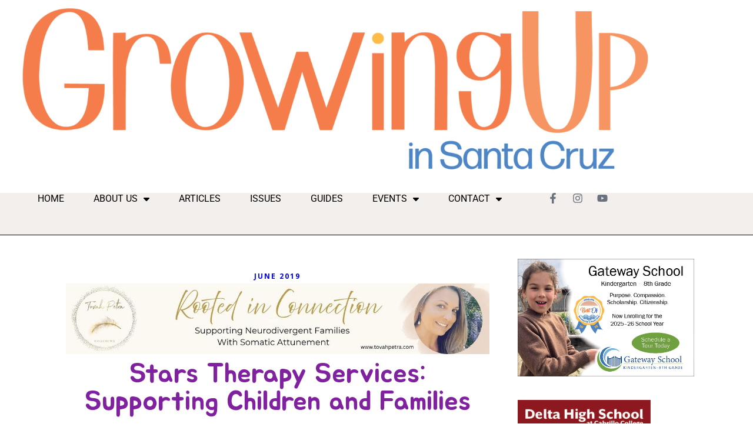

--- FILE ---
content_type: text/html; charset=UTF-8
request_url: https://growingupsc.com/stars-therapy-services-supporting-children-and-families/
body_size: 32350
content:
<!DOCTYPE html>
<html dir="ltr" lang="en-US" prefix="og: https://ogp.me/ns#">
<head>
<meta charset="UTF-8" />
<meta name="viewport" content="width=device-width, initial-scale=1" />
<link rel="profile" href="https://gmpg.org/xfn/11" />
<link rel="pingback" href="https://growingupsc.com/xmlrpc.php" />
<title>Stars Therapy Services: Supporting Children and Families - Growing Up in Santa Cruz</title>
<style>
:root {
}
</style>
<style>img:is([sizes="auto" i], [sizes^="auto," i]) { contain-intrinsic-size: 3000px 1500px }</style>
<!-- All in One SEO 4.9.3 - aioseo.com -->
<meta name="description" content="Stars Therapy Services: Supporting Children and Families The relationship between you and your child is at the heart of our intervention services. We focus on parent education, family involvement, and natural routines to encourage a child’s growth across the five areas of human development. The staff at Stars Therapy Services are on a mission to" />
<meta name="robots" content="max-image-preview:large" />
<meta name="author" content="growingupsc"/>
<link rel="canonical" href="https://growingupsc.com/stars-therapy-services-supporting-children-and-families/" />
<meta name="generator" content="All in One SEO (AIOSEO) 4.9.3" />
<meta property="og:locale" content="en_US" />
<meta property="og:site_name" content="Growing Up in Santa Cruz -" />
<meta property="og:type" content="article" />
<meta property="og:title" content="Stars Therapy Services: Supporting Children and Families - Growing Up in Santa Cruz" />
<meta property="og:description" content="Stars Therapy Services: Supporting Children and Families The relationship between you and your child is at the heart of our intervention services. We focus on parent education, family involvement, and natural routines to encourage a child’s growth across the five areas of human development. The staff at Stars Therapy Services are on a mission to" />
<meta property="og:url" content="https://growingupsc.com/stars-therapy-services-supporting-children-and-families/" />
<meta property="og:image" content="https://growingupsc.com/wp-content/uploads/2022/03/cropped-25th-Growing-Up-02-01.png" />
<meta property="og:image:secure_url" content="https://growingupsc.com/wp-content/uploads/2022/03/cropped-25th-Growing-Up-02-01.png" />
<meta property="og:image:width" content="1199" />
<meta property="og:image:height" content="300" />
<meta property="article:published_time" content="2019-06-02T00:22:49+00:00" />
<meta property="article:modified_time" content="2019-07-14T22:07:42+00:00" />
<meta name="twitter:card" content="summary_large_image" />
<meta name="twitter:title" content="Stars Therapy Services: Supporting Children and Families - Growing Up in Santa Cruz" />
<meta name="twitter:description" content="Stars Therapy Services: Supporting Children and Families The relationship between you and your child is at the heart of our intervention services. We focus on parent education, family involvement, and natural routines to encourage a child’s growth across the five areas of human development. The staff at Stars Therapy Services are on a mission to" />
<meta name="twitter:image" content="https://growingupsc.com/wp-content/uploads/2022/03/cropped-25th-Growing-Up-02-01.png" />
<script type="application/ld+json" class="aioseo-schema">
{"@context":"https:\/\/schema.org","@graph":[{"@type":"BlogPosting","@id":"https:\/\/growingupsc.com\/stars-therapy-services-supporting-children-and-families\/#blogposting","name":"Stars Therapy Services: Supporting Children and Families - Growing Up in Santa Cruz","headline":"Stars Therapy Services: Supporting Children and Families","author":{"@id":"https:\/\/growingupsc.com\/author\/growingupsc\/#author"},"publisher":{"@id":"https:\/\/growingupsc.com\/#organization"},"image":{"@type":"ImageObject","url":"https:\/\/growingupsc.com\/wp-content\/uploads\/2019\/05\/Screen-Shot-2019-05-28-at-5.19.44-PM-min-1.png","width":450,"height":404,"caption":"stars therapy services"},"datePublished":"2019-06-01T17:22:49-07:00","dateModified":"2019-07-14T15:07:42-07:00","inLanguage":"en-US","mainEntityOfPage":{"@id":"https:\/\/growingupsc.com\/stars-therapy-services-supporting-children-and-families\/#webpage"},"isPartOf":{"@id":"https:\/\/growingupsc.com\/stars-therapy-services-supporting-children-and-families\/#webpage"},"articleSection":"June 2019, Santa Cruz Stories"},{"@type":"BreadcrumbList","@id":"https:\/\/growingupsc.com\/stars-therapy-services-supporting-children-and-families\/#breadcrumblist","itemListElement":[{"@type":"ListItem","@id":"https:\/\/growingupsc.com#listItem","position":1,"name":"Home","item":"https:\/\/growingupsc.com","nextItem":{"@type":"ListItem","@id":"https:\/\/growingupsc.com\/category\/june-2019\/#listItem","name":"June 2019"}},{"@type":"ListItem","@id":"https:\/\/growingupsc.com\/category\/june-2019\/#listItem","position":2,"name":"June 2019","item":"https:\/\/growingupsc.com\/category\/june-2019\/","nextItem":{"@type":"ListItem","@id":"https:\/\/growingupsc.com\/stars-therapy-services-supporting-children-and-families\/#listItem","name":"Stars Therapy Services: Supporting Children and Families"},"previousItem":{"@type":"ListItem","@id":"https:\/\/growingupsc.com#listItem","name":"Home"}},{"@type":"ListItem","@id":"https:\/\/growingupsc.com\/stars-therapy-services-supporting-children-and-families\/#listItem","position":3,"name":"Stars Therapy Services: Supporting Children and Families","previousItem":{"@type":"ListItem","@id":"https:\/\/growingupsc.com\/category\/june-2019\/#listItem","name":"June 2019"}}]},{"@type":"Organization","@id":"https:\/\/growingupsc.com\/#organization","name":"Growing Up in Santa Cruz","url":"https:\/\/growingupsc.com\/","logo":{"@type":"ImageObject","url":"https:\/\/growingupsc.com\/wp-content\/uploads\/2023\/05\/cropped-GU_Logo-01.png","@id":"https:\/\/growingupsc.com\/stars-therapy-services-supporting-children-and-families\/#organizationLogo","width":2500,"height":641},"image":{"@id":"https:\/\/growingupsc.com\/stars-therapy-services-supporting-children-and-families\/#organizationLogo"}},{"@type":"Person","@id":"https:\/\/growingupsc.com\/author\/growingupsc\/#author","url":"https:\/\/growingupsc.com\/author\/growingupsc\/","name":"growingupsc"},{"@type":"WebPage","@id":"https:\/\/growingupsc.com\/stars-therapy-services-supporting-children-and-families\/#webpage","url":"https:\/\/growingupsc.com\/stars-therapy-services-supporting-children-and-families\/","name":"Stars Therapy Services: Supporting Children and Families - Growing Up in Santa Cruz","description":"Stars Therapy Services: Supporting Children and Families The relationship between you and your child is at the heart of our intervention services. We focus on parent education, family involvement, and natural routines to encourage a child\u2019s growth across the five areas of human development. The staff at Stars Therapy Services are on a mission to","inLanguage":"en-US","isPartOf":{"@id":"https:\/\/growingupsc.com\/#website"},"breadcrumb":{"@id":"https:\/\/growingupsc.com\/stars-therapy-services-supporting-children-and-families\/#breadcrumblist"},"author":{"@id":"https:\/\/growingupsc.com\/author\/growingupsc\/#author"},"creator":{"@id":"https:\/\/growingupsc.com\/author\/growingupsc\/#author"},"image":{"@type":"ImageObject","url":"https:\/\/growingupsc.com\/wp-content\/uploads\/2019\/05\/Screen-Shot-2019-05-28-at-5.19.44-PM-min-1.png","@id":"https:\/\/growingupsc.com\/stars-therapy-services-supporting-children-and-families\/#mainImage","width":450,"height":404,"caption":"stars therapy services"},"primaryImageOfPage":{"@id":"https:\/\/growingupsc.com\/stars-therapy-services-supporting-children-and-families\/#mainImage"},"datePublished":"2019-06-01T17:22:49-07:00","dateModified":"2019-07-14T15:07:42-07:00"},{"@type":"WebSite","@id":"https:\/\/growingupsc.com\/#website","url":"https:\/\/growingupsc.com\/","name":"Growing Up in Santa Cruz","inLanguage":"en-US","publisher":{"@id":"https:\/\/growingupsc.com\/#organization"}}]}
</script>
<!-- All in One SEO -->
<!-- Hubbub v.1.36.3 https://morehubbub.com/ -->
<meta property="og:locale" content="en_US" />
<meta property="og:type" content="article" />
<meta property="og:title" content="Stars Therapy Services: Supporting Children and Families" />
<meta property="og:description" content="Stars Therapy Services: Supporting Children and Families The relationship between you and your child is at the heart of our intervention services. We focus on parent education, family involvement, and natural routines to encourage a" />
<meta property="og:url" content="https://growingupsc.com/stars-therapy-services-supporting-children-and-families/" />
<meta property="og:site_name" content="Growing Up in Santa Cruz" />
<meta property="og:updated_time" content="2019-07-14T15:07:42+00:00" />
<meta property="article:published_time" content="2019-06-01T17:22:49+00:00" />
<meta property="article:modified_time" content="2019-07-14T15:07:42+00:00" />
<meta name="twitter:card" content="summary_large_image" />
<meta name="twitter:title" content="Stars Therapy Services: Supporting Children and Families" />
<meta name="twitter:description" content="Stars Therapy Services: Supporting Children and Families The relationship between you and your child is at the heart of our intervention services. We focus on parent education, family involvement, and natural routines to encourage a" />
<meta class="flipboard-article" content="Stars Therapy Services: Supporting Children and Families The relationship between you and your child is at the heart of our intervention services. We focus on parent education, family involvement, and natural routines to encourage a" />
<meta property="og:image" content="https://growingupsc.com/wp-content/uploads/2019/05/Screen-Shot-2019-05-28-at-5.19.44-PM-min-1.png" />
<meta name="twitter:image" content="https://growingupsc.com/wp-content/uploads/2019/05/Screen-Shot-2019-05-28-at-5.19.44-PM-min-1.png" />
<meta property="og:image:width" content="450" />
<meta property="og:image:height" content="404" />
<!-- Hubbub v.1.36.3 https://morehubbub.com/ -->
<link rel='dns-prefetch' href='//fonts.googleapis.com' />
<link rel="alternate" type="application/rss+xml" title="Growing Up in Santa Cruz &raquo; Feed" href="https://growingupsc.com/feed/" />
<link rel="alternate" type="application/rss+xml" title="Growing Up in Santa Cruz &raquo; Comments Feed" href="https://growingupsc.com/comments/feed/" />
<link rel="alternate" type="text/calendar" title="Growing Up in Santa Cruz &raquo; iCal Feed" href="https://growingupsc.com/events/?ical=1" />
<link rel="alternate" type="application/rss+xml" title="Growing Up in Santa Cruz &raquo; Stars Therapy Services: Supporting Children and Families Comments Feed" href="https://growingupsc.com/stars-therapy-services-supporting-children-and-families/feed/" />
<script type="b3ee545e257bd58258b0e3e8-text/javascript">
var ajaxurl = 'https://growingupsc.com/wp-admin/admin-ajax.php';
</script>
<!-- This site uses the Google Analytics by ExactMetrics plugin v8.11.1 - Using Analytics tracking - https://www.exactmetrics.com/ -->
<script src="//www.googletagmanager.com/gtag/js?id=G-83X4KTVEJQ"  data-cfasync="false" data-wpfc-render="false" type="text/javascript" async></script>
<script data-cfasync="false" data-wpfc-render="false" type="text/javascript">
var em_version = '8.11.1';
var em_track_user = true;
var em_no_track_reason = '';
var ExactMetricsDefaultLocations = {"page_location":"https:\/\/growingupsc.com\/stars-therapy-services-supporting-children-and-families\/"};
if ( typeof ExactMetricsPrivacyGuardFilter === 'function' ) {
var ExactMetricsLocations = (typeof ExactMetricsExcludeQuery === 'object') ? ExactMetricsPrivacyGuardFilter( ExactMetricsExcludeQuery ) : ExactMetricsPrivacyGuardFilter( ExactMetricsDefaultLocations );
} else {
var ExactMetricsLocations = (typeof ExactMetricsExcludeQuery === 'object') ? ExactMetricsExcludeQuery : ExactMetricsDefaultLocations;
}
var disableStrs = [
'ga-disable-G-83X4KTVEJQ',
];
/* Function to detect opted out users */
function __gtagTrackerIsOptedOut() {
for (var index = 0; index < disableStrs.length; index++) {
if (document.cookie.indexOf(disableStrs[index] + '=true') > -1) {
return true;
}
}
return false;
}
/* Disable tracking if the opt-out cookie exists. */
if (__gtagTrackerIsOptedOut()) {
for (var index = 0; index < disableStrs.length; index++) {
window[disableStrs[index]] = true;
}
}
/* Opt-out function */
function __gtagTrackerOptout() {
for (var index = 0; index < disableStrs.length; index++) {
document.cookie = disableStrs[index] + '=true; expires=Thu, 31 Dec 2099 23:59:59 UTC; path=/';
window[disableStrs[index]] = true;
}
}
if ('undefined' === typeof gaOptout) {
function gaOptout() {
__gtagTrackerOptout();
}
}
window.dataLayer = window.dataLayer || [];
window.ExactMetricsDualTracker = {
helpers: {},
trackers: {},
};
if (em_track_user) {
function __gtagDataLayer() {
dataLayer.push(arguments);
}
function __gtagTracker(type, name, parameters) {
if (!parameters) {
parameters = {};
}
if (parameters.send_to) {
__gtagDataLayer.apply(null, arguments);
return;
}
if (type === 'event') {
parameters.send_to = exactmetrics_frontend.v4_id;
var hookName = name;
if (typeof parameters['event_category'] !== 'undefined') {
hookName = parameters['event_category'] + ':' + name;
}
if (typeof ExactMetricsDualTracker.trackers[hookName] !== 'undefined') {
ExactMetricsDualTracker.trackers[hookName](parameters);
} else {
__gtagDataLayer('event', name, parameters);
}
} else {
__gtagDataLayer.apply(null, arguments);
}
}
__gtagTracker('js', new Date());
__gtagTracker('set', {
'developer_id.dNDMyYj': true,
});
if ( ExactMetricsLocations.page_location ) {
__gtagTracker('set', ExactMetricsLocations);
}
__gtagTracker('config', 'G-83X4KTVEJQ', {"forceSSL":"true"} );
window.gtag = __gtagTracker;										(function () {
/* https://developers.google.com/analytics/devguides/collection/analyticsjs/ */
/* ga and __gaTracker compatibility shim. */
var noopfn = function () {
return null;
};
var newtracker = function () {
return new Tracker();
};
var Tracker = function () {
return null;
};
var p = Tracker.prototype;
p.get = noopfn;
p.set = noopfn;
p.send = function () {
var args = Array.prototype.slice.call(arguments);
args.unshift('send');
__gaTracker.apply(null, args);
};
var __gaTracker = function () {
var len = arguments.length;
if (len === 0) {
return;
}
var f = arguments[len - 1];
if (typeof f !== 'object' || f === null || typeof f.hitCallback !== 'function') {
if ('send' === arguments[0]) {
var hitConverted, hitObject = false, action;
if ('event' === arguments[1]) {
if ('undefined' !== typeof arguments[3]) {
hitObject = {
'eventAction': arguments[3],
'eventCategory': arguments[2],
'eventLabel': arguments[4],
'value': arguments[5] ? arguments[5] : 1,
}
}
}
if ('pageview' === arguments[1]) {
if ('undefined' !== typeof arguments[2]) {
hitObject = {
'eventAction': 'page_view',
'page_path': arguments[2],
}
}
}
if (typeof arguments[2] === 'object') {
hitObject = arguments[2];
}
if (typeof arguments[5] === 'object') {
Object.assign(hitObject, arguments[5]);
}
if ('undefined' !== typeof arguments[1].hitType) {
hitObject = arguments[1];
if ('pageview' === hitObject.hitType) {
hitObject.eventAction = 'page_view';
}
}
if (hitObject) {
action = 'timing' === arguments[1].hitType ? 'timing_complete' : hitObject.eventAction;
hitConverted = mapArgs(hitObject);
__gtagTracker('event', action, hitConverted);
}
}
return;
}
function mapArgs(args) {
var arg, hit = {};
var gaMap = {
'eventCategory': 'event_category',
'eventAction': 'event_action',
'eventLabel': 'event_label',
'eventValue': 'event_value',
'nonInteraction': 'non_interaction',
'timingCategory': 'event_category',
'timingVar': 'name',
'timingValue': 'value',
'timingLabel': 'event_label',
'page': 'page_path',
'location': 'page_location',
'title': 'page_title',
'referrer' : 'page_referrer',
};
for (arg in args) {
if (!(!args.hasOwnProperty(arg) || !gaMap.hasOwnProperty(arg))) {
hit[gaMap[arg]] = args[arg];
} else {
hit[arg] = args[arg];
}
}
return hit;
}
try {
f.hitCallback();
} catch (ex) {
}
};
__gaTracker.create = newtracker;
__gaTracker.getByName = newtracker;
__gaTracker.getAll = function () {
return [];
};
__gaTracker.remove = noopfn;
__gaTracker.loaded = true;
window['__gaTracker'] = __gaTracker;
})();
} else {
console.log("");
(function () {
function __gtagTracker() {
return null;
}
window['__gtagTracker'] = __gtagTracker;
window['gtag'] = __gtagTracker;
})();
}
</script>
<!-- / Google Analytics by ExactMetrics -->
<!-- This site uses the Google Analytics by MonsterInsights plugin v9.11.1 - Using Analytics tracking - https://www.monsterinsights.com/ -->
<script src="//www.googletagmanager.com/gtag/js?id=G-Y58D93HKWH"  data-cfasync="false" data-wpfc-render="false" type="text/javascript" async></script>
<script data-cfasync="false" data-wpfc-render="false" type="text/javascript">
var mi_version = '9.11.1';
var mi_track_user = true;
var mi_no_track_reason = '';
var MonsterInsightsDefaultLocations = {"page_location":"https:\/\/growingupsc.com\/stars-therapy-services-supporting-children-and-families\/"};
if ( typeof MonsterInsightsPrivacyGuardFilter === 'function' ) {
var MonsterInsightsLocations = (typeof MonsterInsightsExcludeQuery === 'object') ? MonsterInsightsPrivacyGuardFilter( MonsterInsightsExcludeQuery ) : MonsterInsightsPrivacyGuardFilter( MonsterInsightsDefaultLocations );
} else {
var MonsterInsightsLocations = (typeof MonsterInsightsExcludeQuery === 'object') ? MonsterInsightsExcludeQuery : MonsterInsightsDefaultLocations;
}
var disableStrs = [
'ga-disable-G-Y58D93HKWH',
];
/* Function to detect opted out users */
function __gtagTrackerIsOptedOut() {
for (var index = 0; index < disableStrs.length; index++) {
if (document.cookie.indexOf(disableStrs[index] + '=true') > -1) {
return true;
}
}
return false;
}
/* Disable tracking if the opt-out cookie exists. */
if (__gtagTrackerIsOptedOut()) {
for (var index = 0; index < disableStrs.length; index++) {
window[disableStrs[index]] = true;
}
}
/* Opt-out function */
function __gtagTrackerOptout() {
for (var index = 0; index < disableStrs.length; index++) {
document.cookie = disableStrs[index] + '=true; expires=Thu, 31 Dec 2099 23:59:59 UTC; path=/';
window[disableStrs[index]] = true;
}
}
if ('undefined' === typeof gaOptout) {
function gaOptout() {
__gtagTrackerOptout();
}
}
window.dataLayer = window.dataLayer || [];
window.MonsterInsightsDualTracker = {
helpers: {},
trackers: {},
};
if (mi_track_user) {
function __gtagDataLayer() {
dataLayer.push(arguments);
}
function __gtagTracker(type, name, parameters) {
if (!parameters) {
parameters = {};
}
if (parameters.send_to) {
__gtagDataLayer.apply(null, arguments);
return;
}
if (type === 'event') {
parameters.send_to = monsterinsights_frontend.v4_id;
var hookName = name;
if (typeof parameters['event_category'] !== 'undefined') {
hookName = parameters['event_category'] + ':' + name;
}
if (typeof MonsterInsightsDualTracker.trackers[hookName] !== 'undefined') {
MonsterInsightsDualTracker.trackers[hookName](parameters);
} else {
__gtagDataLayer('event', name, parameters);
}
} else {
__gtagDataLayer.apply(null, arguments);
}
}
__gtagTracker('js', new Date());
__gtagTracker('set', {
'developer_id.dZGIzZG': true,
});
if ( MonsterInsightsLocations.page_location ) {
__gtagTracker('set', MonsterInsightsLocations);
}
__gtagTracker('config', 'G-Y58D93HKWH', {"forceSSL":"true","link_attribution":"true"} );
window.gtag = __gtagTracker;										(function () {
/* https://developers.google.com/analytics/devguides/collection/analyticsjs/ */
/* ga and __gaTracker compatibility shim. */
var noopfn = function () {
return null;
};
var newtracker = function () {
return new Tracker();
};
var Tracker = function () {
return null;
};
var p = Tracker.prototype;
p.get = noopfn;
p.set = noopfn;
p.send = function () {
var args = Array.prototype.slice.call(arguments);
args.unshift('send');
__gaTracker.apply(null, args);
};
var __gaTracker = function () {
var len = arguments.length;
if (len === 0) {
return;
}
var f = arguments[len - 1];
if (typeof f !== 'object' || f === null || typeof f.hitCallback !== 'function') {
if ('send' === arguments[0]) {
var hitConverted, hitObject = false, action;
if ('event' === arguments[1]) {
if ('undefined' !== typeof arguments[3]) {
hitObject = {
'eventAction': arguments[3],
'eventCategory': arguments[2],
'eventLabel': arguments[4],
'value': arguments[5] ? arguments[5] : 1,
}
}
}
if ('pageview' === arguments[1]) {
if ('undefined' !== typeof arguments[2]) {
hitObject = {
'eventAction': 'page_view',
'page_path': arguments[2],
}
}
}
if (typeof arguments[2] === 'object') {
hitObject = arguments[2];
}
if (typeof arguments[5] === 'object') {
Object.assign(hitObject, arguments[5]);
}
if ('undefined' !== typeof arguments[1].hitType) {
hitObject = arguments[1];
if ('pageview' === hitObject.hitType) {
hitObject.eventAction = 'page_view';
}
}
if (hitObject) {
action = 'timing' === arguments[1].hitType ? 'timing_complete' : hitObject.eventAction;
hitConverted = mapArgs(hitObject);
__gtagTracker('event', action, hitConverted);
}
}
return;
}
function mapArgs(args) {
var arg, hit = {};
var gaMap = {
'eventCategory': 'event_category',
'eventAction': 'event_action',
'eventLabel': 'event_label',
'eventValue': 'event_value',
'nonInteraction': 'non_interaction',
'timingCategory': 'event_category',
'timingVar': 'name',
'timingValue': 'value',
'timingLabel': 'event_label',
'page': 'page_path',
'location': 'page_location',
'title': 'page_title',
'referrer' : 'page_referrer',
};
for (arg in args) {
if (!(!args.hasOwnProperty(arg) || !gaMap.hasOwnProperty(arg))) {
hit[gaMap[arg]] = args[arg];
} else {
hit[arg] = args[arg];
}
}
return hit;
}
try {
f.hitCallback();
} catch (ex) {
}
};
__gaTracker.create = newtracker;
__gaTracker.getByName = newtracker;
__gaTracker.getAll = function () {
return [];
};
__gaTracker.remove = noopfn;
__gaTracker.loaded = true;
window['__gaTracker'] = __gaTracker;
})();
} else {
console.log("");
(function () {
function __gtagTracker() {
return null;
}
window['__gtagTracker'] = __gtagTracker;
window['gtag'] = __gtagTracker;
})();
}
</script>
<!-- / Google Analytics by MonsterInsights -->
<!-- <link id="tribe-events-pro-mini-calendar-block-styles" rel="preload" href="https://growingupsc.com/wp-content/plugins/events-calendar-pro/build/css/tribe-events-pro-mini-calendar-block.css?ver=7.7.12" as="style" media="all" onload="this.onload=null;this.rel='stylesheet'" type="text/css"> -->
<link rel="stylesheet" type="text/css" href="//growingupsc.com/wp-content/cache/wpfc-minified/jnnqmiaa/hgy22.css" media="all"/><noscript><link id="tribe-events-pro-mini-calendar-block-styles" rel="stylesheet" href="https://growingupsc.com/wp-content/plugins/events-calendar-pro/build/css/tribe-events-pro-mini-calendar-block.css?ver=7.7.12" media="all" type="text/css"></noscript>
<!-- <link id="dashicons" rel="preload" href="https://growingupsc.com/wp-includes/css/dashicons.min.css?ver=6.8.3" as="style" media="all" onload="this.onload=null;this.rel='stylesheet'" type="text/css"> -->
<link rel="stylesheet" type="text/css" href="//growingupsc.com/wp-content/cache/wpfc-minified/fcxia3f4/hgy22.css" media="all"/><noscript><link id="dashicons" rel="stylesheet" href="https://growingupsc.com/wp-includes/css/dashicons.min.css?ver=6.8.3" media="all" type="text/css"></noscript>
<!-- <link id="menu-icons-extra" rel="preload" href="https://growingupsc.com/wp-content/plugins/menu-icons/css/extra.min.css?ver=0.13.20" as="style" media="all" onload="this.onload=null;this.rel='stylesheet'" type="text/css"> -->
<link rel="stylesheet" type="text/css" href="//growingupsc.com/wp-content/cache/wpfc-minified/e2hx377z/hgy22.css" media="all"/><noscript><link id="menu-icons-extra" rel="stylesheet" href="https://growingupsc.com/wp-content/plugins/menu-icons/css/extra.min.css?ver=0.13.20" media="all" type="text/css"></noscript>
<!-- <link id="fluentform-elementor-widget" rel="preload" href="https://growingupsc.com/wp-content/plugins/fluentform/assets/css/fluent-forms-elementor-widget.css?ver=6.1.14" as="style" media="all" onload="this.onload=null;this.rel='stylesheet'" type="text/css"> -->
<link rel="stylesheet" type="text/css" href="//growingupsc.com/wp-content/cache/wpfc-minified/e3p9dr3k/hgy22.css" media="all"/><noscript><link id="fluentform-elementor-widget" rel="stylesheet" href="https://growingupsc.com/wp-content/plugins/fluentform/assets/css/fluent-forms-elementor-widget.css?ver=6.1.14" media="all" type="text/css"></noscript>
<!-- <link id="hfe-widgets-style" rel="preload" href="https://growingupsc.com/wp-content/plugins/header-footer-elementor/inc/widgets-css/frontend.css?ver=2.4.9" as="style" media="all" onload="this.onload=null;this.rel='stylesheet'" type="text/css"> -->
<link rel="stylesheet" type="text/css" href="//growingupsc.com/wp-content/cache/wpfc-minified/7m4adojo/hgy22.css" media="all"/><noscript><link id="hfe-widgets-style" rel="stylesheet" href="https://growingupsc.com/wp-content/plugins/header-footer-elementor/inc/widgets-css/frontend.css?ver=2.4.9" media="all" type="text/css"></noscript>
<!-- <link id="tec-variables-skeleton" rel="preload" href="https://growingupsc.com/wp-content/plugins/the-events-calendar/common/build/css/variables-skeleton.css?ver=6.10.1" as="style" media="all" onload="this.onload=null;this.rel='stylesheet'" type="text/css"> -->
<link rel="stylesheet" type="text/css" href="//growingupsc.com/wp-content/cache/wpfc-minified/2qwpvd8y/hgy22.css" media="all"/><noscript><link id="tec-variables-skeleton" rel="stylesheet" href="https://growingupsc.com/wp-content/plugins/the-events-calendar/common/build/css/variables-skeleton.css?ver=6.10.1" media="all" type="text/css"></noscript>
<!-- <link id="tec-variables-full" rel="preload" href="https://growingupsc.com/wp-content/plugins/the-events-calendar/common/build/css/variables-full.css?ver=6.10.1" as="style" media="all" onload="this.onload=null;this.rel='stylesheet'" type="text/css"> -->
<link rel="stylesheet" type="text/css" href="//growingupsc.com/wp-content/cache/wpfc-minified/7jvrb8n7/hgy22.css" media="all"/><noscript><link id="tec-variables-full" rel="stylesheet" href="https://growingupsc.com/wp-content/plugins/the-events-calendar/common/build/css/variables-full.css?ver=6.10.1" media="all" type="text/css"></noscript>
<!-- <link id="tribe-events-v2-virtual-single-block" rel="preload" href="https://growingupsc.com/wp-content/plugins/events-calendar-pro/build/css/events-virtual-single-block.css?ver=7.7.12" as="style" media="all" onload="this.onload=null;this.rel='stylesheet'" type="text/css"> -->
<link rel="stylesheet" type="text/css" href="//growingupsc.com/wp-content/cache/wpfc-minified/8x27hryx/hgy22.css" media="all"/><noscript><link id="tribe-events-v2-virtual-single-block" rel="stylesheet" href="https://growingupsc.com/wp-content/plugins/events-calendar-pro/build/css/events-virtual-single-block.css?ver=7.7.12" media="all" type="text/css"></noscript>
<style id='classic-theme-styles-inline-css' type='text/css'>
/*! This file is auto-generated */
.wp-block-button__link{color:#fff;background-color:#32373c;border-radius:9999px;box-shadow:none;text-decoration:none;padding:calc(.667em + 2px) calc(1.333em + 2px);font-size:1.125em}.wp-block-file__button{background:#32373c;color:#fff;text-decoration:none}
</style>
<!-- <link id="aioseo/css/src/vue/standalone/blocks/table-of-contents/global.scss" rel="preload" href="https://growingupsc.com/wp-content/plugins/all-in-one-seo-pack/dist/Lite/assets/css/table-of-contents/global.e90f6d47.css?ver=4.9.3" as="style" media="all" onload="this.onload=null;this.rel='stylesheet'" type="text/css"> -->
<link rel="stylesheet" type="text/css" href="//growingupsc.com/wp-content/cache/wpfc-minified/ethk5v5t/hgy22.css" media="all"/><noscript><link id="aioseo/css/src/vue/standalone/blocks/table-of-contents/global.scss" rel="stylesheet" href="https://growingupsc.com/wp-content/plugins/all-in-one-seo-pack/dist/Lite/assets/css/table-of-contents/global.e90f6d47.css?ver=4.9.3" media="all" type="text/css"></noscript>
<!-- <link id="in5_wp_embed-cgb-style-css" rel="preload" href="https://growingupsc.com/wp-content/plugins/ajar-productions-in5-embed/gutenberg/dist/blocks.style.build.css?ver=6.8.3" as="style" media="all" onload="this.onload=null;this.rel='stylesheet'" type="text/css"> -->
<link rel="stylesheet" type="text/css" href="//growingupsc.com/wp-content/cache/wpfc-minified/q6n7u0h5/hgy22.css" media="all"/><noscript><link id="in5_wp_embed-cgb-style-css" rel="stylesheet" href="https://growingupsc.com/wp-content/plugins/ajar-productions-in5-embed/gutenberg/dist/blocks.style.build.css?ver=6.8.3" media="all" type="text/css"></noscript>
<style id='global-styles-inline-css' type='text/css'>
:root{--wp--preset--aspect-ratio--square: 1;--wp--preset--aspect-ratio--4-3: 4/3;--wp--preset--aspect-ratio--3-4: 3/4;--wp--preset--aspect-ratio--3-2: 3/2;--wp--preset--aspect-ratio--2-3: 2/3;--wp--preset--aspect-ratio--16-9: 16/9;--wp--preset--aspect-ratio--9-16: 9/16;--wp--preset--color--black: #000000;--wp--preset--color--cyan-bluish-gray: #abb8c3;--wp--preset--color--white: #ffffff;--wp--preset--color--pale-pink: #f78da7;--wp--preset--color--vivid-red: #cf2e2e;--wp--preset--color--luminous-vivid-orange: #ff6900;--wp--preset--color--luminous-vivid-amber: #fcb900;--wp--preset--color--light-green-cyan: #7bdcb5;--wp--preset--color--vivid-green-cyan: #00d084;--wp--preset--color--pale-cyan-blue: #8ed1fc;--wp--preset--color--vivid-cyan-blue: #0693e3;--wp--preset--color--vivid-purple: #9b51e0;--wp--preset--gradient--vivid-cyan-blue-to-vivid-purple: linear-gradient(135deg,rgba(6,147,227,1) 0%,rgb(155,81,224) 100%);--wp--preset--gradient--light-green-cyan-to-vivid-green-cyan: linear-gradient(135deg,rgb(122,220,180) 0%,rgb(0,208,130) 100%);--wp--preset--gradient--luminous-vivid-amber-to-luminous-vivid-orange: linear-gradient(135deg,rgba(252,185,0,1) 0%,rgba(255,105,0,1) 100%);--wp--preset--gradient--luminous-vivid-orange-to-vivid-red: linear-gradient(135deg,rgba(255,105,0,1) 0%,rgb(207,46,46) 100%);--wp--preset--gradient--very-light-gray-to-cyan-bluish-gray: linear-gradient(135deg,rgb(238,238,238) 0%,rgb(169,184,195) 100%);--wp--preset--gradient--cool-to-warm-spectrum: linear-gradient(135deg,rgb(74,234,220) 0%,rgb(151,120,209) 20%,rgb(207,42,186) 40%,rgb(238,44,130) 60%,rgb(251,105,98) 80%,rgb(254,248,76) 100%);--wp--preset--gradient--blush-light-purple: linear-gradient(135deg,rgb(255,206,236) 0%,rgb(152,150,240) 100%);--wp--preset--gradient--blush-bordeaux: linear-gradient(135deg,rgb(254,205,165) 0%,rgb(254,45,45) 50%,rgb(107,0,62) 100%);--wp--preset--gradient--luminous-dusk: linear-gradient(135deg,rgb(255,203,112) 0%,rgb(199,81,192) 50%,rgb(65,88,208) 100%);--wp--preset--gradient--pale-ocean: linear-gradient(135deg,rgb(255,245,203) 0%,rgb(182,227,212) 50%,rgb(51,167,181) 100%);--wp--preset--gradient--electric-grass: linear-gradient(135deg,rgb(202,248,128) 0%,rgb(113,206,126) 100%);--wp--preset--gradient--midnight: linear-gradient(135deg,rgb(2,3,129) 0%,rgb(40,116,252) 100%);--wp--preset--font-size--small: 13px;--wp--preset--font-size--medium: 20px;--wp--preset--font-size--large: 36px;--wp--preset--font-size--x-large: 42px;--wp--preset--spacing--20: 0.44rem;--wp--preset--spacing--30: 0.67rem;--wp--preset--spacing--40: 1rem;--wp--preset--spacing--50: 1.5rem;--wp--preset--spacing--60: 2.25rem;--wp--preset--spacing--70: 3.38rem;--wp--preset--spacing--80: 5.06rem;--wp--preset--shadow--natural: 6px 6px 9px rgba(0, 0, 0, 0.2);--wp--preset--shadow--deep: 12px 12px 50px rgba(0, 0, 0, 0.4);--wp--preset--shadow--sharp: 6px 6px 0px rgba(0, 0, 0, 0.2);--wp--preset--shadow--outlined: 6px 6px 0px -3px rgba(255, 255, 255, 1), 6px 6px rgba(0, 0, 0, 1);--wp--preset--shadow--crisp: 6px 6px 0px rgba(0, 0, 0, 1);}:where(.is-layout-flex){gap: 0.5em;}:where(.is-layout-grid){gap: 0.5em;}body .is-layout-flex{display: flex;}.is-layout-flex{flex-wrap: wrap;align-items: center;}.is-layout-flex > :is(*, div){margin: 0;}body .is-layout-grid{display: grid;}.is-layout-grid > :is(*, div){margin: 0;}:where(.wp-block-columns.is-layout-flex){gap: 2em;}:where(.wp-block-columns.is-layout-grid){gap: 2em;}:where(.wp-block-post-template.is-layout-flex){gap: 1.25em;}:where(.wp-block-post-template.is-layout-grid){gap: 1.25em;}.has-black-color{color: var(--wp--preset--color--black) !important;}.has-cyan-bluish-gray-color{color: var(--wp--preset--color--cyan-bluish-gray) !important;}.has-white-color{color: var(--wp--preset--color--white) !important;}.has-pale-pink-color{color: var(--wp--preset--color--pale-pink) !important;}.has-vivid-red-color{color: var(--wp--preset--color--vivid-red) !important;}.has-luminous-vivid-orange-color{color: var(--wp--preset--color--luminous-vivid-orange) !important;}.has-luminous-vivid-amber-color{color: var(--wp--preset--color--luminous-vivid-amber) !important;}.has-light-green-cyan-color{color: var(--wp--preset--color--light-green-cyan) !important;}.has-vivid-green-cyan-color{color: var(--wp--preset--color--vivid-green-cyan) !important;}.has-pale-cyan-blue-color{color: var(--wp--preset--color--pale-cyan-blue) !important;}.has-vivid-cyan-blue-color{color: var(--wp--preset--color--vivid-cyan-blue) !important;}.has-vivid-purple-color{color: var(--wp--preset--color--vivid-purple) !important;}.has-black-background-color{background-color: var(--wp--preset--color--black) !important;}.has-cyan-bluish-gray-background-color{background-color: var(--wp--preset--color--cyan-bluish-gray) !important;}.has-white-background-color{background-color: var(--wp--preset--color--white) !important;}.has-pale-pink-background-color{background-color: var(--wp--preset--color--pale-pink) !important;}.has-vivid-red-background-color{background-color: var(--wp--preset--color--vivid-red) !important;}.has-luminous-vivid-orange-background-color{background-color: var(--wp--preset--color--luminous-vivid-orange) !important;}.has-luminous-vivid-amber-background-color{background-color: var(--wp--preset--color--luminous-vivid-amber) !important;}.has-light-green-cyan-background-color{background-color: var(--wp--preset--color--light-green-cyan) !important;}.has-vivid-green-cyan-background-color{background-color: var(--wp--preset--color--vivid-green-cyan) !important;}.has-pale-cyan-blue-background-color{background-color: var(--wp--preset--color--pale-cyan-blue) !important;}.has-vivid-cyan-blue-background-color{background-color: var(--wp--preset--color--vivid-cyan-blue) !important;}.has-vivid-purple-background-color{background-color: var(--wp--preset--color--vivid-purple) !important;}.has-black-border-color{border-color: var(--wp--preset--color--black) !important;}.has-cyan-bluish-gray-border-color{border-color: var(--wp--preset--color--cyan-bluish-gray) !important;}.has-white-border-color{border-color: var(--wp--preset--color--white) !important;}.has-pale-pink-border-color{border-color: var(--wp--preset--color--pale-pink) !important;}.has-vivid-red-border-color{border-color: var(--wp--preset--color--vivid-red) !important;}.has-luminous-vivid-orange-border-color{border-color: var(--wp--preset--color--luminous-vivid-orange) !important;}.has-luminous-vivid-amber-border-color{border-color: var(--wp--preset--color--luminous-vivid-amber) !important;}.has-light-green-cyan-border-color{border-color: var(--wp--preset--color--light-green-cyan) !important;}.has-vivid-green-cyan-border-color{border-color: var(--wp--preset--color--vivid-green-cyan) !important;}.has-pale-cyan-blue-border-color{border-color: var(--wp--preset--color--pale-cyan-blue) !important;}.has-vivid-cyan-blue-border-color{border-color: var(--wp--preset--color--vivid-cyan-blue) !important;}.has-vivid-purple-border-color{border-color: var(--wp--preset--color--vivid-purple) !important;}.has-vivid-cyan-blue-to-vivid-purple-gradient-background{background: var(--wp--preset--gradient--vivid-cyan-blue-to-vivid-purple) !important;}.has-light-green-cyan-to-vivid-green-cyan-gradient-background{background: var(--wp--preset--gradient--light-green-cyan-to-vivid-green-cyan) !important;}.has-luminous-vivid-amber-to-luminous-vivid-orange-gradient-background{background: var(--wp--preset--gradient--luminous-vivid-amber-to-luminous-vivid-orange) !important;}.has-luminous-vivid-orange-to-vivid-red-gradient-background{background: var(--wp--preset--gradient--luminous-vivid-orange-to-vivid-red) !important;}.has-very-light-gray-to-cyan-bluish-gray-gradient-background{background: var(--wp--preset--gradient--very-light-gray-to-cyan-bluish-gray) !important;}.has-cool-to-warm-spectrum-gradient-background{background: var(--wp--preset--gradient--cool-to-warm-spectrum) !important;}.has-blush-light-purple-gradient-background{background: var(--wp--preset--gradient--blush-light-purple) !important;}.has-blush-bordeaux-gradient-background{background: var(--wp--preset--gradient--blush-bordeaux) !important;}.has-luminous-dusk-gradient-background{background: var(--wp--preset--gradient--luminous-dusk) !important;}.has-pale-ocean-gradient-background{background: var(--wp--preset--gradient--pale-ocean) !important;}.has-electric-grass-gradient-background{background: var(--wp--preset--gradient--electric-grass) !important;}.has-midnight-gradient-background{background: var(--wp--preset--gradient--midnight) !important;}.has-small-font-size{font-size: var(--wp--preset--font-size--small) !important;}.has-medium-font-size{font-size: var(--wp--preset--font-size--medium) !important;}.has-large-font-size{font-size: var(--wp--preset--font-size--large) !important;}.has-x-large-font-size{font-size: var(--wp--preset--font-size--x-large) !important;}
:where(.wp-block-post-template.is-layout-flex){gap: 1.25em;}:where(.wp-block-post-template.is-layout-grid){gap: 1.25em;}
:where(.wp-block-columns.is-layout-flex){gap: 2em;}:where(.wp-block-columns.is-layout-grid){gap: 2em;}
:root :where(.wp-block-pullquote){font-size: 1.5em;line-height: 1.6;}
</style>
<!-- <link id="in5-public" rel="preload" href="https://growingupsc.com/wp-content/plugins/ajar-productions-in5-embed/assets/css/public.css?ver=1.0.0" as="style" media="all" onload="this.onload=null;this.rel='stylesheet'" type="text/css"> -->
<link rel="stylesheet" type="text/css" href="//growingupsc.com/wp-content/cache/wpfc-minified/dr4ipqtt/hgy22.css" media="all"/><noscript><link id="in5-public" rel="stylesheet" href="https://growingupsc.com/wp-content/plugins/ajar-productions-in5-embed/assets/css/public.css?ver=1.0.0" media="all" type="text/css"></noscript>
<!-- <link id="font-awesome" rel="preload" href="https://growingupsc.com/wp-content/plugins/elementor/assets/lib/font-awesome/css/font-awesome.min.css?ver=4.7.0" as="style" media="all" onload="this.onload=null;this.rel='stylesheet'" type="text/css"> -->
<link rel="stylesheet" type="text/css" href="//growingupsc.com/wp-content/cache/wpfc-minified/3101k0x0/hgy22.css" media="all"/><noscript><link id="font-awesome" rel="stylesheet" href="https://growingupsc.com/wp-content/plugins/elementor/assets/lib/font-awesome/css/font-awesome.min.css?ver=4.7.0" media="all" type="text/css"></noscript>
<!-- <link id="titan-adminbar-styles" rel="preload" href="https://growingupsc.com/wp-content/plugins/anti-spam/assets/css/admin-bar.css?ver=7.4.0" as="style" media="all" onload="this.onload=null;this.rel='stylesheet'" type="text/css"> -->
<link rel="stylesheet" type="text/css" href="//growingupsc.com/wp-content/cache/wpfc-minified/23va7k9h/hgy22.css" media="all"/><noscript><link id="titan-adminbar-styles" rel="stylesheet" href="https://growingupsc.com/wp-content/plugins/anti-spam/assets/css/admin-bar.css?ver=7.4.0" media="all" type="text/css"></noscript>
<!-- <link id="wp-blog-designer-fontawesome-stylesheets" rel="preload" href="https://growingupsc.com/wp-content/plugins/blog-designer//admin/css/fontawesome-all.min.css?ver=1.0" as="style" media="all" onload="this.onload=null;this.rel='stylesheet'" type="text/css"> -->
<link rel="stylesheet" type="text/css" href="//growingupsc.com/wp-content/cache/wpfc-minified/kneucy9b/hgy22.css" media="all"/><noscript><link id="wp-blog-designer-fontawesome-stylesheets" rel="stylesheet" href="https://growingupsc.com/wp-content/plugins/blog-designer//admin/css/fontawesome-all.min.css?ver=1.0" media="all" type="text/css"></noscript>
<!-- <link id="wp-blog-designer-css-stylesheets" rel="preload" href="https://growingupsc.com/wp-content/plugins/blog-designer/public/css/designer_css.css?ver=1.0" as="style" media="all" onload="this.onload=null;this.rel='stylesheet'" type="text/css"> -->
<link rel="stylesheet" type="text/css" href="//growingupsc.com/wp-content/cache/wpfc-minified/6wv1mori/hgy22.css" media="all"/><noscript><link id="wp-blog-designer-css-stylesheets" rel="stylesheet" href="https://growingupsc.com/wp-content/plugins/blog-designer/public/css/designer_css.css?ver=1.0" media="all" type="text/css"></noscript>
<!-- <link id="rt-fontawsome" rel="preload" href="https://growingupsc.com/wp-content/plugins/the-post-grid/assets/vendor/font-awesome/css/font-awesome.min.css?ver=7.8.8" as="style" media="all" onload="this.onload=null;this.rel='stylesheet'" type="text/css"> -->
<link rel="stylesheet" type="text/css" href="//growingupsc.com/wp-content/cache/wpfc-minified/lbyv10ou/hgy22.css" media="all"/><noscript><link id="rt-fontawsome" rel="stylesheet" href="https://growingupsc.com/wp-content/plugins/the-post-grid/assets/vendor/font-awesome/css/font-awesome.min.css?ver=7.8.8" media="all" type="text/css"></noscript>
<!-- <link id="rt-tpg" rel="preload" href="https://growingupsc.com/wp-content/plugins/the-post-grid-pro/assets/css/thepostgrid.min.css?ver=7.8.2" as="style" media="all" onload="this.onload=null;this.rel='stylesheet'" type="text/css"> -->
<link rel="stylesheet" type="text/css" href="//growingupsc.com/wp-content/cache/wpfc-minified/jmfngze1/hgy22.css" media="all"/><noscript><link id="rt-tpg" rel="stylesheet" href="https://growingupsc.com/wp-content/plugins/the-post-grid-pro/assets/css/thepostgrid.min.css?ver=7.8.2" media="all" type="text/css"></noscript>
<!-- <link id="yop-public" rel="preload" href="https://growingupsc.com/wp-content/plugins/yop-poll/public/assets/css/yop-poll-public-6.5.39.css?ver=6.8.3" as="style" media="all" onload="this.onload=null;this.rel='stylesheet'" type="text/css"> -->
<link rel="stylesheet" type="text/css" href="//growingupsc.com/wp-content/cache/wpfc-minified/q7u57xct/hgy22.css" media="all"/><noscript><link id="yop-public" rel="stylesheet" href="https://growingupsc.com/wp-content/plugins/yop-poll/public/assets/css/yop-poll-public-6.5.39.css?ver=6.8.3" media="all" type="text/css"></noscript>
<!-- <link id="tribe-events-v2-single-skeleton" rel="preload" href="https://growingupsc.com/wp-content/plugins/the-events-calendar/build/css/tribe-events-single-skeleton.css?ver=6.15.14" as="style" media="all" onload="this.onload=null;this.rel='stylesheet'" type="text/css"> -->
<link rel="stylesheet" type="text/css" href="//growingupsc.com/wp-content/cache/wpfc-minified/2g17zgw/hgy22.css" media="all"/><noscript><link id="tribe-events-v2-single-skeleton" rel="stylesheet" href="https://growingupsc.com/wp-content/plugins/the-events-calendar/build/css/tribe-events-single-skeleton.css?ver=6.15.14" media="all" type="text/css"></noscript>
<!-- <link id="tribe-events-v2-single-skeleton-full" rel="preload" href="https://growingupsc.com/wp-content/plugins/the-events-calendar/build/css/tribe-events-single-full.css?ver=6.15.14" as="style" media="all" onload="this.onload=null;this.rel='stylesheet'" type="text/css"> -->
<link rel="stylesheet" type="text/css" href="//growingupsc.com/wp-content/cache/wpfc-minified/fpc0u83f/hgy22.css" media="all"/><noscript><link id="tribe-events-v2-single-skeleton-full" rel="stylesheet" href="https://growingupsc.com/wp-content/plugins/the-events-calendar/build/css/tribe-events-single-full.css?ver=6.15.14" media="all" type="text/css"></noscript>
<!-- <link id="tec-events-elementor-widgets-base-styles" rel="preload" href="https://growingupsc.com/wp-content/plugins/the-events-calendar/build/css/integrations/plugins/elementor/widgets/widget-base.css?ver=6.15.14" as="style" media="all" onload="this.onload=null;this.rel='stylesheet'" type="text/css"> -->
<link rel="stylesheet" type="text/css" href="//growingupsc.com/wp-content/cache/wpfc-minified/jot9lng6/hgy22.css" media="all"/><noscript><link id="tec-events-elementor-widgets-base-styles" rel="stylesheet" href="https://growingupsc.com/wp-content/plugins/the-events-calendar/build/css/integrations/plugins/elementor/widgets/widget-base.css?ver=6.15.14" media="all" type="text/css"></noscript>
<!-- <link id="hfe-style" rel="preload" href="https://growingupsc.com/wp-content/plugins/header-footer-elementor/assets/css/header-footer-elementor.css?ver=2.4.9" as="style" media="all" onload="this.onload=null;this.rel='stylesheet'" type="text/css"> -->
<link rel="stylesheet" type="text/css" href="//growingupsc.com/wp-content/cache/wpfc-minified/8ud7nvoa/hgy22.css" media="all"/><noscript><link id="hfe-style" rel="stylesheet" href="https://growingupsc.com/wp-content/plugins/header-footer-elementor/assets/css/header-footer-elementor.css?ver=2.4.9" media="all" type="text/css"></noscript>
<!-- <link id="elementor-icons" rel="preload" href="https://growingupsc.com/wp-content/plugins/elementor/assets/lib/eicons/css/elementor-icons.min.css?ver=5.46.0" as="style" media="all" onload="this.onload=null;this.rel='stylesheet'" type="text/css"> -->
<link rel="stylesheet" type="text/css" href="//growingupsc.com/wp-content/cache/wpfc-minified/9h487fhb/hgy22.css" media="all"/><noscript><link id="elementor-icons" rel="stylesheet" href="https://growingupsc.com/wp-content/plugins/elementor/assets/lib/eicons/css/elementor-icons.min.css?ver=5.46.0" media="all" type="text/css"></noscript>
<!-- <link id="elementor-frontend" rel="preload" href="https://growingupsc.com/wp-content/plugins/elementor/assets/css/frontend.min.css?ver=3.34.2" as="style" media="all" onload="this.onload=null;this.rel='stylesheet'" type="text/css"> -->
<link rel="stylesheet" type="text/css" href="//growingupsc.com/wp-content/cache/wpfc-minified/ffrwnuml/hgy22.css" media="all"/><noscript><link id="elementor-frontend" rel="stylesheet" href="https://growingupsc.com/wp-content/plugins/elementor/assets/css/frontend.min.css?ver=3.34.2" media="all" type="text/css"></noscript>
<script src="/cdn-cgi/scripts/7d0fa10a/cloudflare-static/rocket-loader.min.js" data-cf-settings="b3ee545e257bd58258b0e3e8-|49"></script><link id="elementor-post-10819" rel="preload" href="https://growingupsc.com/wp-content/uploads/elementor/css/post-10819.css?ver=1768981277" as="style" media="all" onload="this.onload=null;this.rel='stylesheet'" type="text/css"><noscript><link id="elementor-post-10819" rel="stylesheet" href="https://growingupsc.com/wp-content/uploads/elementor/css/post-10819.css?ver=1768981277" media="all" type="text/css"></noscript>
<!-- <link id="font-awesome-5-all" rel="preload" href="https://growingupsc.com/wp-content/plugins/elementor/assets/lib/font-awesome/css/all.min.css?ver=3.34.2" as="style" media="all" onload="this.onload=null;this.rel='stylesheet'" type="text/css"> -->
<link rel="stylesheet" type="text/css" href="//growingupsc.com/wp-content/cache/wpfc-minified/qk84myyk/hgy22.css" media="all"/><noscript><link id="font-awesome-5-all" rel="stylesheet" href="https://growingupsc.com/wp-content/plugins/elementor/assets/lib/font-awesome/css/all.min.css?ver=3.34.2" media="all" type="text/css"></noscript>
<!-- <link id="font-awesome-4-shim" rel="preload" href="https://growingupsc.com/wp-content/plugins/elementor/assets/lib/font-awesome/css/v4-shims.min.css?ver=3.34.2" as="style" media="all" onload="this.onload=null;this.rel='stylesheet'" type="text/css"> -->
<link rel="stylesheet" type="text/css" href="//growingupsc.com/wp-content/cache/wpfc-minified/8bgmk28y/hgy22.css" media="all"/><noscript><link id="font-awesome-4-shim" rel="stylesheet" href="https://growingupsc.com/wp-content/plugins/elementor/assets/lib/font-awesome/css/v4-shims.min.css?ver=3.34.2" media="all" type="text/css"></noscript>
<!-- <link id="widget-heading" rel="preload" href="https://growingupsc.com/wp-content/plugins/elementor/assets/css/widget-heading.min.css?ver=3.34.2" as="style" media="all" onload="this.onload=null;this.rel='stylesheet'" type="text/css"> -->
<link rel="stylesheet" type="text/css" href="//growingupsc.com/wp-content/cache/wpfc-minified/lnu5mbja/hgy3r.css" media="all"/><noscript><link id="widget-heading" rel="stylesheet" href="https://growingupsc.com/wp-content/plugins/elementor/assets/css/widget-heading.min.css?ver=3.34.2" media="all" type="text/css"></noscript>
<!-- <link id="widget-image" rel="preload" href="https://growingupsc.com/wp-content/plugins/elementor/assets/css/widget-image.min.css?ver=3.34.2" as="style" media="all" onload="this.onload=null;this.rel='stylesheet'" type="text/css"> -->
<link rel="stylesheet" type="text/css" href="//growingupsc.com/wp-content/cache/wpfc-minified/llzsevru/hgy22.css" media="all"/><noscript><link id="widget-image" rel="stylesheet" href="https://growingupsc.com/wp-content/plugins/elementor/assets/css/widget-image.min.css?ver=3.34.2" media="all" type="text/css"></noscript>
<script src="/cdn-cgi/scripts/7d0fa10a/cloudflare-static/rocket-loader.min.js" data-cf-settings="b3ee545e257bd58258b0e3e8-|49"></script><link id="elementor-post-7058" rel="preload" href="https://growingupsc.com/wp-content/uploads/elementor/css/post-7058.css?ver=1768995399" as="style" media="all" onload="this.onload=null;this.rel='stylesheet'" type="text/css"><noscript><link id="elementor-post-7058" rel="stylesheet" href="https://growingupsc.com/wp-content/uploads/elementor/css/post-7058.css?ver=1768995399" media="all" type="text/css"></noscript>
<script src="/cdn-cgi/scripts/7d0fa10a/cloudflare-static/rocket-loader.min.js" data-cf-settings="b3ee545e257bd58258b0e3e8-|49"></script><link id="elementor-post-54513" rel="preload" href="https://growingupsc.com/wp-content/uploads/elementor/css/post-54513.css?ver=1768981278" as="style" media="all" onload="this.onload=null;this.rel='stylesheet'" type="text/css"><noscript><link id="elementor-post-54513" rel="stylesheet" href="https://growingupsc.com/wp-content/uploads/elementor/css/post-54513.css?ver=1768981278" media="all" type="text/css"></noscript>
<!-- <link id="ashe-pro-parent" rel="preload" href="https://growingupsc.com/wp-content/themes/ashe-pro-premium/style.css" as="style" media="all" onload="this.onload=null;this.rel='stylesheet'" type="text/css"> -->
<link rel="stylesheet" type="text/css" href="//growingupsc.com/wp-content/cache/wpfc-minified/6nh319m5/hgy22.css" media="all"/><noscript><link id="ashe-pro-parent" rel="stylesheet" href="https://growingupsc.com/wp-content/themes/ashe-pro-premium/style.css" media="all" type="text/css"></noscript>
<!-- <link id="gusc-ashe-pro-child" rel="preload" href="https://growingupsc.com/wp-content/themes/gusc-ashe-pro-child-1.7.3/style.css?ver=1764719907" as="style" media="all" onload="this.onload=null;this.rel='stylesheet'" type="text/css"> -->
<link rel="stylesheet" type="text/css" href="//growingupsc.com/wp-content/cache/wpfc-minified/21mlu4c8/hgy22.css" media="all"/><noscript><link id="gusc-ashe-pro-child" rel="stylesheet" href="https://growingupsc.com/wp-content/themes/gusc-ashe-pro-child-1.7.3/style.css?ver=1764719907" media="all" type="text/css"></noscript>
<!-- <link id="ashe-style" rel="preload" href="https://growingupsc.com/wp-content/themes/gusc-ashe-pro-child-1.7.3/style.css?ver=3.5.9" as="style" media="all" onload="this.onload=null;this.rel='stylesheet'" type="text/css"> -->
<link rel="stylesheet" type="text/css" href="//growingupsc.com/wp-content/cache/wpfc-minified/21mlu4c8/hgy22.css" media="all"/><noscript><link id="ashe-style" rel="stylesheet" href="https://growingupsc.com/wp-content/themes/gusc-ashe-pro-child-1.7.3/style.css?ver=3.5.9" media="all" type="text/css"></noscript>
<!-- <link id="ashe-responsive" rel="preload" href="https://growingupsc.com/wp-content/themes/ashe-pro-premium/assets/css/responsive.css?ver=3.5.9" as="style" media="all" onload="this.onload=null;this.rel='stylesheet'" type="text/css"> -->
<link rel="stylesheet" type="text/css" href="//growingupsc.com/wp-content/cache/wpfc-minified/6vri2mu7/hgy22.css" media="all"/><noscript><link id="ashe-responsive" rel="stylesheet" href="https://growingupsc.com/wp-content/themes/ashe-pro-premium/assets/css/responsive.css?ver=3.5.9" media="all" type="text/css"></noscript>
<!-- <link id="fontello" rel="preload" href="https://growingupsc.com/wp-content/themes/ashe-pro-premium/assets/css/fontello.css?ver=3.5.4" as="style" media="all" onload="this.onload=null;this.rel='stylesheet'" type="text/css"> -->
<link rel="stylesheet" type="text/css" href="//growingupsc.com/wp-content/cache/wpfc-minified/8ub6swde/hgy22.css" media="all"/><noscript><link id="fontello" rel="stylesheet" href="https://growingupsc.com/wp-content/themes/ashe-pro-premium/assets/css/fontello.css?ver=3.5.4" media="all" type="text/css"></noscript>
<!-- <link id="slick" rel="preload" href="https://growingupsc.com/wp-content/themes/ashe-pro-premium/assets/css/slick.css?ver=6.8.3" as="style" media="all" onload="this.onload=null;this.rel='stylesheet'" type="text/css"> -->
<link rel="stylesheet" type="text/css" href="//growingupsc.com/wp-content/cache/wpfc-minified/ldan2j3o/hgy22.css" media="all"/><noscript><link id="slick" rel="stylesheet" href="https://growingupsc.com/wp-content/themes/ashe-pro-premium/assets/css/slick.css?ver=6.8.3" media="all" type="text/css"></noscript>
<!-- <link id="scrollbar" rel="preload" href="https://growingupsc.com/wp-content/themes/ashe-pro-premium/assets/css/perfect-scrollbar.css?ver=6.8.3" as="style" media="all" onload="this.onload=null;this.rel='stylesheet'" type="text/css"> -->
<link rel="stylesheet" type="text/css" href="//growingupsc.com/wp-content/cache/wpfc-minified/8hrt9x5x/hgy22.css" media="all"/><noscript><link id="scrollbar" rel="stylesheet" href="https://growingupsc.com/wp-content/themes/ashe-pro-premium/assets/css/perfect-scrollbar.css?ver=6.8.3" media="all" type="text/css"></noscript>
<script src="/cdn-cgi/scripts/7d0fa10a/cloudflare-static/rocket-loader.min.js" data-cf-settings="b3ee545e257bd58258b0e3e8-|49"></script><link id="ashe_enqueue_Open_Sans" rel="preload" href="https://fonts.googleapis.com/css?family=Open+Sans%3A100%2C200%2C300%2C400%2C500%2C600%2C700%2C800%2C900&#038;ver=1.0.0" as="style" media="all" onload="this.onload=null;this.rel='stylesheet'" type="text/css"><noscript><link id="ashe_enqueue_Open_Sans" rel="stylesheet" href="https://fonts.googleapis.com/css?family=Open+Sans%3A100%2C200%2C300%2C400%2C500%2C600%2C700%2C800%2C900&#038;ver=1.0.0" media="all" type="text/css"></noscript>
<script src="/cdn-cgi/scripts/7d0fa10a/cloudflare-static/rocket-loader.min.js" data-cf-settings="b3ee545e257bd58258b0e3e8-|49"></script><link id="ashe_enqueue_Imprima" rel="preload" href="https://fonts.googleapis.com/css?family=Imprima%3A100%2C200%2C300%2C400%2C500%2C600%2C700%2C800%2C900&#038;ver=1.0.0" as="style" media="all" onload="this.onload=null;this.rel='stylesheet'" type="text/css"><noscript><link id="ashe_enqueue_Imprima" rel="stylesheet" href="https://fonts.googleapis.com/css?family=Imprima%3A100%2C200%2C300%2C400%2C500%2C600%2C700%2C800%2C900&#038;ver=1.0.0" media="all" type="text/css"></noscript>
<!-- <link id="widget-nav-menu" rel="preload" href="https://growingupsc.com/wp-content/plugins/elementor-pro/assets/css/widget-nav-menu.min.css?ver=3.34.1" as="style" media="all" onload="this.onload=null;this.rel='stylesheet'" type="text/css"> -->
<link rel="stylesheet" type="text/css" href="//growingupsc.com/wp-content/cache/wpfc-minified/e75b1azw/hgy22.css" media="all"/><noscript><link id="widget-nav-menu" rel="stylesheet" href="https://growingupsc.com/wp-content/plugins/elementor-pro/assets/css/widget-nav-menu.min.css?ver=3.34.1" media="all" type="text/css"></noscript>
<!-- <link id="widget-social-icons" rel="preload" href="https://growingupsc.com/wp-content/plugins/elementor/assets/css/widget-social-icons.min.css?ver=3.34.2" as="style" media="all" onload="this.onload=null;this.rel='stylesheet'" type="text/css"> -->
<link rel="stylesheet" type="text/css" href="//growingupsc.com/wp-content/cache/wpfc-minified/q7yhmlgd/hgy22.css" media="all"/><noscript><link id="widget-social-icons" rel="stylesheet" href="https://growingupsc.com/wp-content/plugins/elementor/assets/css/widget-social-icons.min.css?ver=3.34.2" media="all" type="text/css"></noscript>
<!-- <link id="e-apple-webkit" rel="preload" href="https://growingupsc.com/wp-content/plugins/elementor/assets/css/conditionals/apple-webkit.min.css?ver=3.34.2" as="style" media="all" onload="this.onload=null;this.rel='stylesheet'" type="text/css"> -->
<link rel="stylesheet" type="text/css" href="//growingupsc.com/wp-content/cache/wpfc-minified/l90utgbu/hgy22.css" media="all"/><noscript><link id="e-apple-webkit" rel="stylesheet" href="https://growingupsc.com/wp-content/plugins/elementor/assets/css/conditionals/apple-webkit.min.css?ver=3.34.2" media="all" type="text/css"></noscript>
<script src="/cdn-cgi/scripts/7d0fa10a/cloudflare-static/rocket-loader.min.js" data-cf-settings="b3ee545e257bd58258b0e3e8-|49"></script><link id="elementor-post-76117" rel="preload" href="https://growingupsc.com/wp-content/uploads/elementor/css/post-76117.css?ver=1768981278" as="style" media="all" onload="this.onload=null;this.rel='stylesheet'" type="text/css"><noscript><link id="elementor-post-76117" rel="stylesheet" href="https://growingupsc.com/wp-content/uploads/elementor/css/post-76117.css?ver=1768981278" media="all" type="text/css"></noscript>
<!-- <link id="dpsp-frontend-style-pro" rel="preload" href="https://growingupsc.com/wp-content/plugins/social-pug/assets/dist/style-frontend-pro.css?ver=1.36.3" as="style" media="all" onload="this.onload=null;this.rel='stylesheet'" type="text/css"> -->
<link rel="stylesheet" type="text/css" href="//growingupsc.com/wp-content/cache/wpfc-minified/d5ebaisl/hgy22.css" media="all"/><noscript><link id="dpsp-frontend-style-pro" rel="stylesheet" href="https://growingupsc.com/wp-content/plugins/social-pug/assets/dist/style-frontend-pro.css?ver=1.36.3" media="all" type="text/css"></noscript>
<style id='dpsp-frontend-style-pro-inline-css' type='text/css'>
@media screen and ( max-width : 720px ) {
.dpsp-content-wrapper.dpsp-hide-on-mobile,
.dpsp-share-text.dpsp-hide-on-mobile {
display: none;
}
.dpsp-has-spacing .dpsp-networks-btns-wrapper li {
margin:0 2% 10px 0;
}
.dpsp-network-btn.dpsp-has-label:not(.dpsp-has-count) {
max-height: 40px;
padding: 0;
justify-content: center;
}
.dpsp-content-wrapper.dpsp-size-small .dpsp-network-btn.dpsp-has-label:not(.dpsp-has-count){
max-height: 32px;
}
.dpsp-content-wrapper.dpsp-size-large .dpsp-network-btn.dpsp-has-label:not(.dpsp-has-count){
max-height: 46px;
}
}
</style>
<script src="/cdn-cgi/scripts/7d0fa10a/cloudflare-static/rocket-loader.min.js" data-cf-settings="b3ee545e257bd58258b0e3e8-|49"></script><link id="sab-font" rel="preload" href="https://fonts.googleapis.com/css?family=Noto+Sans:400,700,400italic,700italic&#038;subset=latin" as="style" media="all" onload="this.onload=null;this.rel='stylesheet'" type="text/css"><noscript><link id="sab-font" rel="stylesheet" href="https://fonts.googleapis.com/css?family=Noto+Sans:400,700,400italic,700italic&#038;subset=latin" media="all" type="text/css"></noscript>
<!-- <link id="hfe-elementor-icons" rel="preload" href="https://growingupsc.com/wp-content/plugins/elementor/assets/lib/eicons/css/elementor-icons.min.css?ver=5.34.0" as="style" media="all" onload="this.onload=null;this.rel='stylesheet'" type="text/css"> -->
<link rel="stylesheet" type="text/css" href="//growingupsc.com/wp-content/cache/wpfc-minified/9h487fhb/hgy22.css" media="all"/><noscript><link id="hfe-elementor-icons" rel="stylesheet" href="https://growingupsc.com/wp-content/plugins/elementor/assets/lib/eicons/css/elementor-icons.min.css?ver=5.34.0" media="all" type="text/css"></noscript>
<!-- <link id="hfe-icons-list" rel="preload" href="https://growingupsc.com/wp-content/plugins/elementor/assets/css/widget-icon-list.min.css?ver=3.24.3" as="style" media="all" onload="this.onload=null;this.rel='stylesheet'" type="text/css"> -->
<link rel="stylesheet" type="text/css" href="//growingupsc.com/wp-content/cache/wpfc-minified/sewg8wk/hgy22.css" media="all"/><noscript><link id="hfe-icons-list" rel="stylesheet" href="https://growingupsc.com/wp-content/plugins/elementor/assets/css/widget-icon-list.min.css?ver=3.24.3" media="all" type="text/css"></noscript>
<!-- <link id="hfe-social-icons" rel="preload" href="https://growingupsc.com/wp-content/plugins/elementor/assets/css/widget-social-icons.min.css?ver=3.24.0" as="style" media="all" onload="this.onload=null;this.rel='stylesheet'" type="text/css"> -->
<link rel="stylesheet" type="text/css" href="//growingupsc.com/wp-content/cache/wpfc-minified/q7yhmlgd/hgy22.css" media="all"/><noscript><link id="hfe-social-icons" rel="stylesheet" href="https://growingupsc.com/wp-content/plugins/elementor/assets/css/widget-social-icons.min.css?ver=3.24.0" media="all" type="text/css"></noscript>
<!-- <link id="hfe-social-share-icons-brands" rel="preload" href="https://growingupsc.com/wp-content/plugins/elementor/assets/lib/font-awesome/css/brands.css?ver=5.15.3" as="style" media="all" onload="this.onload=null;this.rel='stylesheet'" type="text/css"> -->
<link rel="stylesheet" type="text/css" href="//growingupsc.com/wp-content/cache/wpfc-minified/jptcs1rq/hgy22.css" media="all"/><noscript><link id="hfe-social-share-icons-brands" rel="stylesheet" href="https://growingupsc.com/wp-content/plugins/elementor/assets/lib/font-awesome/css/brands.css?ver=5.15.3" media="all" type="text/css"></noscript>
<!-- <link id="hfe-social-share-icons-fontawesome" rel="preload" href="https://growingupsc.com/wp-content/plugins/elementor/assets/lib/font-awesome/css/fontawesome.css?ver=5.15.3" as="style" media="all" onload="this.onload=null;this.rel='stylesheet'" type="text/css"> -->
<link rel="stylesheet" type="text/css" href="//growingupsc.com/wp-content/cache/wpfc-minified/30vhlz1y/hgy22.css" media="all"/><noscript><link id="hfe-social-share-icons-fontawesome" rel="stylesheet" href="https://growingupsc.com/wp-content/plugins/elementor/assets/lib/font-awesome/css/fontawesome.css?ver=5.15.3" media="all" type="text/css"></noscript>
<!-- <link id="hfe-nav-menu-icons" rel="preload" href="https://growingupsc.com/wp-content/plugins/elementor/assets/lib/font-awesome/css/solid.css?ver=5.15.3" as="style" media="all" onload="this.onload=null;this.rel='stylesheet'" type="text/css"> -->
<link rel="stylesheet" type="text/css" href="//growingupsc.com/wp-content/cache/wpfc-minified/k2rtrh1i/hgy22.css" media="all"/><noscript><link id="hfe-nav-menu-icons" rel="stylesheet" href="https://growingupsc.com/wp-content/plugins/elementor/assets/lib/font-awesome/css/solid.css?ver=5.15.3" media="all" type="text/css"></noscript>
<!-- <link id="hfe-widget-blockquote" rel="preload" href="https://growingupsc.com/wp-content/plugins/elementor-pro/assets/css/widget-blockquote.min.css?ver=3.25.0" as="style" media="all" onload="this.onload=null;this.rel='stylesheet'" type="text/css"> -->
<link rel="stylesheet" type="text/css" href="//growingupsc.com/wp-content/cache/wpfc-minified/m8zjr9v5/hgy22.css" media="all"/><noscript><link id="hfe-widget-blockquote" rel="stylesheet" href="https://growingupsc.com/wp-content/plugins/elementor-pro/assets/css/widget-blockquote.min.css?ver=3.25.0" media="all" type="text/css"></noscript>
<!-- <link id="hfe-mega-menu" rel="preload" href="https://growingupsc.com/wp-content/plugins/elementor-pro/assets/css/widget-mega-menu.min.css?ver=3.26.2" as="style" media="all" onload="this.onload=null;this.rel='stylesheet'" type="text/css"> -->
<link rel="stylesheet" type="text/css" href="//growingupsc.com/wp-content/cache/wpfc-minified/9j1wzzi5/hgy22.css" media="all"/><noscript><link id="hfe-mega-menu" rel="stylesheet" href="https://growingupsc.com/wp-content/plugins/elementor-pro/assets/css/widget-mega-menu.min.css?ver=3.26.2" media="all" type="text/css"></noscript>
<!-- <link id="hfe-nav-menu-widget" rel="preload" href="https://growingupsc.com/wp-content/plugins/elementor-pro/assets/css/widget-nav-menu.min.css?ver=3.26.0" as="style" media="all" onload="this.onload=null;this.rel='stylesheet'" type="text/css"> -->
<link rel="stylesheet" type="text/css" href="//growingupsc.com/wp-content/cache/wpfc-minified/e75b1azw/hgy22.css" media="all"/><noscript><link id="hfe-nav-menu-widget" rel="stylesheet" href="https://growingupsc.com/wp-content/plugins/elementor-pro/assets/css/widget-nav-menu.min.css?ver=3.26.0" media="all" type="text/css"></noscript>
<!-- <link id="ekit-widget-styles" rel="preload" href="https://growingupsc.com/wp-content/plugins/elementskit-lite/widgets/init/assets/css/widget-styles.css?ver=3.7.5" as="style" media="all" onload="this.onload=null;this.rel='stylesheet'" type="text/css"> -->
<link rel="stylesheet" type="text/css" href="//growingupsc.com/wp-content/cache/wpfc-minified/m0vbkjs5/hgy22.css" media="all"/><noscript><link id="ekit-widget-styles" rel="stylesheet" href="https://growingupsc.com/wp-content/plugins/elementskit-lite/widgets/init/assets/css/widget-styles.css?ver=3.7.5" media="all" type="text/css"></noscript>
<!-- <link id="ekit-responsive" rel="preload" href="https://growingupsc.com/wp-content/plugins/elementskit-lite/widgets/init/assets/css/responsive.css?ver=3.7.5" as="style" media="all" onload="this.onload=null;this.rel='stylesheet'" type="text/css"> -->
<link rel="stylesheet" type="text/css" href="//growingupsc.com/wp-content/cache/wpfc-minified/f2tcqc21/hgy22.css" media="all"/><noscript><link id="ekit-responsive" rel="stylesheet" href="https://growingupsc.com/wp-content/plugins/elementskit-lite/widgets/init/assets/css/responsive.css?ver=3.7.5" media="all" type="text/css"></noscript>
<!-- <link id="wpr-text-animations-css" rel="preload" href="https://growingupsc.com/wp-content/plugins/royal-elementor-addons/assets/css/lib/animations/text-animations.min.css?ver=1.7.1045" as="style" media="all" onload="this.onload=null;this.rel='stylesheet'" type="text/css"> -->
<link rel="stylesheet" type="text/css" href="//growingupsc.com/wp-content/cache/wpfc-minified/e6hyo8kx/hgy22.css" media="all"/><noscript><link id="wpr-text-animations-css" rel="stylesheet" href="https://growingupsc.com/wp-content/plugins/royal-elementor-addons/assets/css/lib/animations/text-animations.min.css?ver=1.7.1045" media="all" type="text/css"></noscript>
<!-- <link id="wpr-addons-css" rel="preload" href="https://growingupsc.com/wp-content/plugins/royal-elementor-addons/assets/css/frontend.min.css?ver=1.7.1045" as="style" media="all" onload="this.onload=null;this.rel='stylesheet'" type="text/css"> -->
<link rel="stylesheet" type="text/css" href="//growingupsc.com/wp-content/cache/wpfc-minified/f55vmfg0/hgy22.css" media="all"/><noscript><link id="wpr-addons-css" rel="stylesheet" href="https://growingupsc.com/wp-content/plugins/royal-elementor-addons/assets/css/frontend.min.css?ver=1.7.1045" media="all" type="text/css"></noscript>
<!-- <link id="elementor-gf-local-roboto" rel="preload" href="https://growingupsc.com/wp-content/uploads/elementor/google-fonts/css/roboto.css?ver=1742240449" as="style" media="all" onload="this.onload=null;this.rel='stylesheet'" type="text/css"> -->
<link rel="stylesheet" type="text/css" href="//growingupsc.com/wp-content/cache/wpfc-minified/2ofrqgf1/hgy22.css" media="all"/><noscript><link id="elementor-gf-local-roboto" rel="stylesheet" href="https://growingupsc.com/wp-content/uploads/elementor/google-fonts/css/roboto.css?ver=1742240449" media="all" type="text/css"></noscript>
<!-- <link id="elementor-gf-local-robotoslab" rel="preload" href="https://growingupsc.com/wp-content/uploads/elementor/google-fonts/css/robotoslab.css?ver=1742240450" as="style" media="all" onload="this.onload=null;this.rel='stylesheet'" type="text/css"> -->
<link rel="stylesheet" type="text/css" href="//growingupsc.com/wp-content/cache/wpfc-minified/fsoeku2e/hgy22.css" media="all"/><noscript><link id="elementor-gf-local-robotoslab" rel="stylesheet" href="https://growingupsc.com/wp-content/uploads/elementor/google-fonts/css/robotoslab.css?ver=1742240450" media="all" type="text/css"></noscript>
<!-- <link id="elementor-gf-local-jua" rel="preload" href="https://growingupsc.com/wp-content/uploads/elementor/google-fonts/css/jua.css?ver=1742240691" as="style" media="all" onload="this.onload=null;this.rel='stylesheet'" type="text/css"> -->
<link rel="stylesheet" type="text/css" href="//growingupsc.com/wp-content/cache/wpfc-minified/2crpi52o/hgy2l.css" media="all"/><noscript><link id="elementor-gf-local-jua" rel="stylesheet" href="https://growingupsc.com/wp-content/uploads/elementor/google-fonts/css/jua.css?ver=1742240691" media="all" type="text/css"></noscript>
<!-- <link id="elementor-icons-shared-0" rel="preload" href="https://growingupsc.com/wp-content/plugins/elementor/assets/lib/font-awesome/css/fontawesome.min.css?ver=5.15.3" as="style" media="all" onload="this.onload=null;this.rel='stylesheet'" type="text/css"> -->
<link rel="stylesheet" type="text/css" href="//growingupsc.com/wp-content/cache/wpfc-minified/foi5qip7/hgy22.css" media="all"/><noscript><link id="elementor-icons-shared-0" rel="stylesheet" href="https://growingupsc.com/wp-content/plugins/elementor/assets/lib/font-awesome/css/fontawesome.min.css?ver=5.15.3" media="all" type="text/css"></noscript>
<!-- <link id="elementor-icons-fa-solid" rel="preload" href="https://growingupsc.com/wp-content/plugins/elementor/assets/lib/font-awesome/css/solid.min.css?ver=5.15.3" as="style" media="all" onload="this.onload=null;this.rel='stylesheet'" type="text/css"> -->
<link rel="stylesheet" type="text/css" href="//growingupsc.com/wp-content/cache/wpfc-minified/g38rthv5/hgy22.css" media="all"/><noscript><link id="elementor-icons-fa-solid" rel="stylesheet" href="https://growingupsc.com/wp-content/plugins/elementor/assets/lib/font-awesome/css/solid.min.css?ver=5.15.3" media="all" type="text/css"></noscript>
<!-- <link id="elementor-icons-fa-brands" rel="preload" href="https://growingupsc.com/wp-content/plugins/elementor/assets/lib/font-awesome/css/brands.min.css?ver=5.15.3" as="style" media="all" onload="this.onload=null;this.rel='stylesheet'" type="text/css"> -->
<link rel="stylesheet" type="text/css" href="//growingupsc.com/wp-content/cache/wpfc-minified/kegegt7d/hgy22.css" media="all"/><noscript><link id="elementor-icons-fa-brands" rel="stylesheet" href="https://growingupsc.com/wp-content/plugins/elementor/assets/lib/font-awesome/css/brands.min.css?ver=5.15.3" media="all" type="text/css"></noscript>
<!--n2css--><!--n2js--><script src='//growingupsc.com/wp-content/cache/wpfc-minified/k0ifnn7o/hgy22.js' type="b3ee545e257bd58258b0e3e8-text/javascript"></script>
<!-- <script type="text/javascript" src="https://growingupsc.com/wp-content/plugins/google-analytics-dashboard-for-wp/assets/js/frontend-gtag.min.js?ver=8.11.1" id="exactmetrics-frontend-script-js" async="async" data-wp-strategy="async"></script> -->
<script data-cfasync="false" data-wpfc-render="false" type="text/javascript" id='exactmetrics-frontend-script-js-extra'>/* <![CDATA[ */
var exactmetrics_frontend = {"js_events_tracking":"true","download_extensions":"zip,mp3,mpeg,pdf,docx,pptx,xlsx,rar","inbound_paths":"[{\"path\":\"\\\/go\\\/\",\"label\":\"affiliate\"},{\"path\":\"\\\/recommend\\\/\",\"label\":\"affiliate\"}]","home_url":"https:\/\/growingupsc.com","hash_tracking":"false","v4_id":"G-83X4KTVEJQ"};/* ]]> */
</script>
<script src='//growingupsc.com/wp-content/cache/wpfc-minified/egiwhcq0/hgy22.js' type="b3ee545e257bd58258b0e3e8-text/javascript"></script>
<!-- <script type="text/javascript" src="https://growingupsc.com/wp-content/plugins/google-analytics-for-wordpress/assets/js/frontend-gtag.min.js?ver=9.11.1" id="monsterinsights-frontend-script-js" async="async" data-wp-strategy="async"></script> -->
<script data-cfasync="false" data-wpfc-render="false" type="text/javascript" id='monsterinsights-frontend-script-js-extra'>/* <![CDATA[ */
var monsterinsights_frontend = {"js_events_tracking":"true","download_extensions":"doc,pdf,ppt,zip,xls,docx,pptx,xlsx","inbound_paths":"[{\"path\":\"\\\/go\\\/\",\"label\":\"affiliate\"},{\"path\":\"\\\/recommend\\\/\",\"label\":\"affiliate\"}]","home_url":"https:\/\/growingupsc.com","hash_tracking":"false","v4_id":"G-Y58D93HKWH"};/* ]]> */
</script>
<script src='//growingupsc.com/wp-content/cache/wpfc-minified/f5qxp2mg/hgy22.js' type="b3ee545e257bd58258b0e3e8-text/javascript"></script>
<!-- <script type="text/javascript" src="https://growingupsc.com/wp-content/plugins/ajar-productions-in5-embed/assets/js/screenfull.js?ver=1.0.0" id="screenfull-js"></script> -->
<!-- <script type="text/javascript" data-cfasync="false" src="https://growingupsc.com/wp-includes/js/jquery/jquery.min.js?ver=3.7.1" id="jquery-core-js"></script> -->
<!-- <script type="text/javascript" data-cfasync="false" src="https://growingupsc.com/wp-includes/js/jquery/jquery-migrate.min.js?ver=3.4.1" id="jquery-migrate-js"></script> -->
<script type="b3ee545e257bd58258b0e3e8-text/javascript" id="jquery-js-after">
/* <![CDATA[ */
!function($){"use strict";$(document).ready(function(){$(this).scrollTop()>100&&$(".hfe-scroll-to-top-wrap").removeClass("hfe-scroll-to-top-hide"),$(window).scroll(function(){$(this).scrollTop()<100?$(".hfe-scroll-to-top-wrap").fadeOut(300):$(".hfe-scroll-to-top-wrap").fadeIn(300)}),$(".hfe-scroll-to-top-wrap").on("click",function(){$("html, body").animate({scrollTop:0},300);return!1})})}(jQuery);
!function($){'use strict';$(document).ready(function(){var bar=$('.hfe-reading-progress-bar');if(!bar.length)return;$(window).on('scroll',function(){var s=$(window).scrollTop(),d=$(document).height()-$(window).height(),p=d? s/d*100:0;bar.css('width',p+'%')});});}(jQuery);
/* ]]> */
</script>
<script src='//growingupsc.com/wp-content/cache/wpfc-minified/lw3kbddg/hgy22.js' type="b3ee545e257bd58258b0e3e8-text/javascript"></script>
<!-- <script type="text/javascript" src="https://growingupsc.com/wp-content/plugins/ajar-productions-in5-embed/assets/js/public.js?ver=1.0.0" id="in5-public-js"></script> -->
<!-- <script type="text/javascript" src="https://growingupsc.com/wp-includes/js/imagesloaded.min.js?ver=5.0.0" id="imagesloaded-js"></script> -->
<!-- <script type="text/javascript" src="https://growingupsc.com/wp-includes/js/masonry.min.js?ver=4.2.2" id="masonry-js"></script> -->
<!-- <script type="text/javascript" src="https://growingupsc.com/wp-content/plugins/blog-designer/public/js/ticker.min.js?ver=1.0" id="ticker-js"></script> -->
<!-- <script type="text/javascript" src="https://growingupsc.com/wp-content/plugins/blog-designer/public/js/designer.js?ver=1.0" id="wp-blog-designer-script-js"></script> -->
<script type="b3ee545e257bd58258b0e3e8-text/javascript" id="yop-public-js-extra">
/* <![CDATA[ */
var objectL10n = {"yopPollParams":{"urlParams":{"ajax":"https:\/\/growingupsc.com\/wp-admin\/admin-ajax.php","wpLogin":"https:\/\/growingupsc.com\/wp-login.php?redirect_to=https%3A%2F%2Fgrowingupsc.com%2Fwp-admin%2Fadmin-ajax.php%3Faction%3Dyop_poll_record_wordpress_vote"},"apiParams":{"reCaptcha":{"siteKey":""},"reCaptchaV2Invisible":{"siteKey":""},"reCaptchaV3":{"siteKey":""},"hCaptcha":{"siteKey":""},"cloudflareTurnstile":{"siteKey":""}},"captchaParams":{"imgPath":"https:\/\/growingupsc.com\/wp-content\/plugins\/yop-poll\/public\/assets\/img\/","url":"https:\/\/growingupsc.com\/wp-content\/plugins\/yop-poll\/app.php","accessibilityAlt":"Sound icon","accessibilityTitle":"Accessibility option: listen to a question and answer it!","accessibilityDescription":"Type below the <strong>answer<\/strong> to what you hear. Numbers or words:","explanation":"Click or touch the <strong>ANSWER<\/strong>","refreshAlt":"Refresh\/reload icon","refreshTitle":"Refresh\/reload: get new images and accessibility option!"},"voteParams":{"invalidPoll":"Invalid Poll","noAnswersSelected":"No answer selected","minAnswersRequired":"At least {min_answers_allowed} answer(s) required","maxAnswersRequired":"A max of {max_answers_allowed} answer(s) accepted","noAnswerForOther":"No other answer entered","noValueForCustomField":"{custom_field_name} is required","tooManyCharsForCustomField":"Text for {custom_field_name} is too long","consentNotChecked":"You must agree to our terms and conditions","noCaptchaSelected":"Captcha is required","thankYou":"Thank you for your vote"},"resultsParams":{"singleVote":"vote","multipleVotes":"votes","singleAnswer":"answer","multipleAnswers":"answers"}}};
/* ]]> */
</script>
<script src='//growingupsc.com/wp-content/cache/wpfc-minified/9iusikpy/hgy22.js' type="b3ee545e257bd58258b0e3e8-text/javascript"></script>
<!-- <script type="text/javascript" src="https://growingupsc.com/wp-content/plugins/yop-poll/public/assets/js/yop-poll-public-6.5.39.min.js?ver=6.8.3" id="yop-public-js"></script> -->
<!-- <script type="text/javascript" src="https://growingupsc.com/wp-content/plugins/elementor/assets/lib/font-awesome/js/v4-shims.min.js?ver=3.34.2" id="font-awesome-4-shim-js"></script> -->
<link rel="https://api.w.org/" href="https://growingupsc.com/wp-json/" /><link rel="alternate" title="JSON" type="application/json" href="https://growingupsc.com/wp-json/wp/v2/posts/7058" /><link rel="EditURI" type="application/rsd+xml" title="RSD" href="https://growingupsc.com/xmlrpc.php?rsd" />
<meta name="generator" content="WordPress 6.8.3" />
<link rel='shortlink' href='https://growingupsc.com/?p=7058' />
<link rel="alternate" title="oEmbed (JSON)" type="application/json+oembed" href="https://growingupsc.com/wp-json/oembed/1.0/embed?url=https%3A%2F%2Fgrowingupsc.com%2Fstars-therapy-services-supporting-children-and-families%2F" />
<link rel="alternate" title="oEmbed (XML)" type="text/xml+oembed" href="https://growingupsc.com/wp-json/oembed/1.0/embed?url=https%3A%2F%2Fgrowingupsc.com%2Fstars-therapy-services-supporting-children-and-families%2F&#038;format=xml" />
<style type="text/css" media="screen">
.qpp-style.default {width:280px;max-width:100%; }.qpp-style.default #plain {border:1px solid #415063;}.qpp-style.default input[type=text], .qpp-style.default textarea, .qpp-style.default select, .qpp-style.default #submit, .qpp-style.default #couponsubmit {border-radius:0;}.qpp-style.default h2 {font-size: 1.6em; color: #465069;}.qpp-style.default p, .qpp-style.default .qpp-p-style, .qpp-style.default li {margin:4px 0 4px 0;padding:0;font-family: arial, sans-serif; font-size: 1em;color: #465069;line-height:100%;;}.qpp-style.default input[type=text], .qpp-style.default textarea {border: 1px solid #415063;font-family: arial, sans-serif; font-size: 1em; color: #465069;;height:auto;line-height:normal; margin: 2px 0 3px 0;padding: 6px;;}.qpp-style.default select {border: 1px solid #415063;font-family: arial, sans-serif; font-size: inherit; color: #465069;;height:auto;line-height:normal;}.qpp-style.default select option {color: #465069;}.qpp-style.default .qppcontainer input + label, .qpp-style.default .qppcontainer textarea + label {font-family: arial, sans-serif; font-size: 1em; color: #465069;}.qpp-style.default input[type=text].required, .qpp-style.default textarea.required {border: 1px solid #00C618;}.qpp-style.default div {background:#FFF;}.qpp-style.default p.submit {text-align:left;}
.qpp-style.default #submitimage {width:100%;height:auto;overflow:hidden;}
.qpp-style.default #submit, .qpp-style.default #submitimage {width:100%;color:#FFF;background:#343838;border:1px solid #415063;font-family: arial, sans-serif;font-size: inherit;text-align:center;}.qpp-style.default #submit:hover {background:#888888;}.qpp-style.default #couponsubmit, .qpp-style.default #couponsubmit:hover{width:100%;color:#FFF;background:#1f8416;border:1px solid #415063;font-family: arial, sans-serif;font-size: inherit;margin: 3px 0px 7px;padding: 6px;text-align:center;}.qpp-style.default input#qpptotal {color:#465069;font-weight:bold;font-size:inherit;padding: 0;margin-left:3px;border:none;background:#FFF}
</style>
<!-- This site is using AdRotate Professional v5.17.1 to display their advertisements - https://ajdg.solutions/ -->
<!-- AdRotate CSS -->
<style type="text/css" media="screen">
.g { margin:0px; padding:0px; overflow:hidden; line-height:1; zoom:1; }
.g img { height:auto; }
.g-col { position:relative; float:left; }
.g-col:first-child { margin-left: 0; }
.g-col:last-child { margin-right: 0; }
.woocommerce-page .g, .bbpress-wrapper .g { margin: 20px auto; clear:both; }
.g-1 {  width:100%; max-width:720px;  height:100%; max-height:120px; margin: 0 auto; }
@media only screen and (max-width: 480px) {
.g-col, .g-dyn, .g-single { width:100%; margin-left:0; margin-right:0; }
.woocommerce-page .g, .bbpress-wrapper .g { margin: 10px auto; }
}
</style>
<!-- /AdRotate CSS -->
<script async src="https://pagead2.googlesyndication.com/pagead/js/adsbygoogle.js?client=ca-pub-1200036016760738" crossorigin="anonymous" type="b3ee545e257bd58258b0e3e8-text/javascript"></script><script type='text/javascript' data-cfasync='false'>var _mmunch = {'front': false, 'page': false, 'post': false, 'category': false, 'author': false, 'search': false, 'attachment': false, 'tag': false};_mmunch['post'] = true; _mmunch['postData'] = {"ID":7058,"post_name":"stars-therapy-services-supporting-children-and-families","post_title":"Stars Therapy Services: Supporting Children and Families","post_type":"post","post_author":"1","post_status":"publish"}; _mmunch['postCategories'] = [{"term_id":130,"name":"June 2019","slug":"june-2019","term_group":0,"term_taxonomy_id":130,"taxonomy":"category","description":"","parent":0,"count":17,"filter":"raw","cat_ID":130,"category_count":17,"category_description":"","cat_name":"June 2019","category_nicename":"june-2019","category_parent":0}]; _mmunch['postTags'] = [{"term_id":138,"name":"Santa Cruz Stories","slug":"santa-cruz-stories","term_group":0,"term_taxonomy_id":138,"taxonomy":"post_tag","description":"","parent":0,"count":67,"filter":"raw"}]; _mmunch['postAuthor'] = {"name":"","ID":""};</script><script data-cfasync="false" src="//a.mailmunch.co/app/v1/site.js" id="mailmunch-script" data-plugin="mc_mm" data-mailmunch-site-id="988259" async></script>      <style>
img.wp-post-image{ display: none !important; }
</style>
<script id="speed-up-optimize-css-delivery" type="b3ee545e257bd58258b0e3e8-text/javascript">/* loadCSS. [c]2018 Filament Group, Inc. MIT License */ (function(w){"use strict";if(!w.loadCSS){w.loadCSS=function(){}}
var rp=loadCSS.relpreload={};rp.support=(function(){var ret;try{ret=w.document.createElement("link").relList.supports("preload")}catch(e){ret=!1}
return function(){return ret}})();rp.bindMediaToggle=function(link){var finalMedia=link.media||"all";function enableStylesheet(){link.media=finalMedia}
if(link.addEventListener){link.addEventListener("load",enableStylesheet)}else if(link.attachEvent){link.attachEvent("onload",enableStylesheet)}
setTimeout(function(){link.rel="stylesheet";link.media="only x"});setTimeout(enableStylesheet,3000)};rp.poly=function(){if(rp.support()){return}
var links=w.document.getElementsByTagName("link");for(var i=0;i<links.length;i++){var link=links[i];if(link.rel==="preload"&&link.getAttribute("as")==="style"&&!link.getAttribute("data-loadcss")){link.setAttribute("data-loadcss",!0);rp.bindMediaToggle(link)}}};if(!rp.support()){rp.poly();var run=w.setInterval(rp.poly,500);if(w.addEventListener){w.addEventListener("load",function(){rp.poly();w.clearInterval(run)})}else if(w.attachEvent){w.attachEvent("onload",function(){rp.poly();w.clearInterval(run)})}}
if(typeof exports!=="undefined"){exports.loadCSS=loadCSS}
else{w.loadCSS=loadCSS}}(typeof global!=="undefined"?global:this))</script>        <style>
:root {
--tpg-primary-color: #0d6efd;
--tpg-secondary-color: #0654c4;
--tpg-primary-light: #c4d0ff
}
body .rt-tpg-container .rt-loading,
body #bottom-script-loader .rt-ball-clip-rotate {
color: #0367bf !important;
}
</style>
<meta name="tec-api-version" content="v1"><meta name="tec-api-origin" content="https://growingupsc.com"><link rel="alternate" href="https://growingupsc.com/wp-json/tribe/events/v1/" /><style type="text/css">.saboxplugin-wrap{ border-top-style:solid !important; border-top-color: !important; border-bottom-style:solid !important; border-bottom-color: !important; border-left-style:solid !important; border-left-color: !important; border-right-style:solid !important; border-right-color: !important;}.saboxplugin-authorname .sabox-job-title{font-family:inherit;font-size:12px;opacity:.7;display: inline-block;margin-left: 10px;}</style><style id="ashe_dynamic_css">body {background-color: #ffffff;}#top-bar,#top-menu .sub-menu {background-color: #ffffff;}#top-bar a {color: #000000;}#top-menu .sub-menu,#top-menu .sub-menu a {border-color: rgba(0,0,0, 0.05);}#top-bar a:hover,#top-bar li.current-menu-item > a,#top-bar li.current-menu-ancestor > a,#top-bar .sub-menu li.current-menu-item > a,#top-bar .sub-menu li.current-menu-ancestor> a {color: #ed8e36;}.header-logo a,.site-description {color: #111;}.entry-header {background-color: #ffffff;}#main-nav,#main-menu .sub-menu,#main-nav #s {background-color: #ffffff;}#main-nav a,#main-nav .svg-inline--fa,#main-nav #s,.instagram-title h2 {color: #000000;}.main-nav-sidebar span,.mobile-menu-btn span {background-color: #000000;}#main-nav {box-shadow: 0px 1px 5px rgba(0,0,0, 0.1);}#main-menu .sub-menu,#main-menu .sub-menu a {border-color: rgba(0,0,0, 0.05);}#main-nav #s::-webkit-input-placeholder { /* Chrome/Opera/Safari */color: rgba(0,0,0, 0.7);}#main-nav #s::-moz-placeholder { /* Firefox 19+ */color: rgba(0,0,0, 0.7);}#main-nav #s:-ms-input-placeholder { /* IE 10+ */color: rgba(0,0,0, 0.7);}#main-nav #s:-moz-placeholder { /* Firefox 18- */color: rgba(0,0,0, 0.7);}#main-nav a:hover,#main-nav .svg-inline--fa:hover,#main-nav li.current-menu-item > a,#main-nav li.current-menu-ancestor > a,#main-nav .sub-menu li.current-menu-item > a,#main-nav .sub-menu li.current-menu-ancestor> a {color: #ca9b52;}.main-nav-sidebar:hover span,.mobile-menu-btn:hover span {background-color: #ca9b52;}/* Background */.sidebar-alt,.main-content,.featured-slider-area,#featured-links,.page-content select,.page-content input,.page-content textarea {background-color: #ffffff;}.page-content #featured-links h6,.instagram-title h2 {background-color: rgba(255,255,255, 0.85);}.ashe_promo_box_widget h6 {background-color: #ffffff;}.ashe_promo_box_widget .promo-box:after{border-color: #ffffff;}/* Text */.page-content,.page-content select,.page-content input,.page-content textarea,.page-content .post-author a,.page-content .ashe-widget a,.page-content .comment-author,.page-content #featured-links h6,.ashe_promo_box_widget h6 {color: #464646;}/* Title */.page-content h1,.page-content h2,.page-content h3,.page-content h4,.page-content h5,.page-content h6,.page-content .post-title a,.page-content .author-description h4 a,.page-content .related-posts h4 a,.page-content .blog-pagination .previous-page a,.page-content .blog-pagination .next-page a,blockquote,.page-content .post-share a {color: #030303;}.sidebar-alt-close-btn span {background-color: #030303;}.page-content .post-title a:hover {color: rgba(3,3,3, 0.75);}/* Meta */.page-content .post-date,.page-content .post-comments,.page-content .meta-sep,.page-content .post-author,.page-content [data-layout*="list"] .post-author a,.page-content .related-post-date,.page-content .comment-meta a,.page-content .author-share a,.page-content .post-tags a,.page-content .tagcloud a,.widget_categories li,.widget_archive li,.ashe-subscribe-text p,.rpwwt-post-author,.rpwwt-post-categories,.rpwwt-post-date,.rpwwt-post-comments-number {color: #a1a1a1;}.page-content input::-webkit-input-placeholder { /* Chrome/Opera/Safari */color: #a1a1a1;}.page-content input::-moz-placeholder { /* Firefox 19+ */color: #a1a1a1;}.page-content input:-ms-input-placeholder { /* IE 10+ */color: #a1a1a1;}.page-content input:-moz-placeholder { /* Firefox 18- */color: #a1a1a1;}/* Accent */.page-content a,.post-categories,#page-wrap .ashe-widget.widget_text a,#page-wrap .ashe-widget.ashe_author_widget a {color: #0d6cbf;}/* Disable TMP.page-content .elementor a,.page-content .elementor a:hover {color: inherit;}*/.ps-container > .ps-scrollbar-y-rail > .ps-scrollbar-y {background: #0d6cbf;}.page-content a:hover {color: rgba(13,108,191, 0.8);}blockquote {border-color: #0d6cbf;}.slide-caption {color: #ffffff;background: #0d6cbf;}/* Selection */::-moz-selection {color: #ffffff;background: #ca9b52;}::selection {color: #ffffff;background: #ca9b52;}.page-content .wprm-rating-star svg polygon {stroke: #0d6cbf;}.page-content .wprm-rating-star-full svg polygon,.page-content .wprm-comment-rating svg path,.page-content .comment-form-wprm-rating svg path{fill: #0d6cbf;}/* Border */.page-content .post-footer,[data-layout*="list"] .blog-grid > li,.page-content .author-description,.page-content .related-posts,.page-content .entry-comments,.page-content .ashe-widget li,.page-content #wp-calendar,.page-content #wp-calendar caption,.page-content #wp-calendar tbody td,.page-content .widget_nav_menu li a,.page-content .widget_pages li a,.page-content .tagcloud a,.page-content select,.page-content input,.page-content textarea,.widget-title h2:before,.widget-title h2:after,.post-tags a,.gallery-caption,.wp-caption-text,table tr,table th,table td,pre,.page-content .wprm-recipe-instruction {border-color: #e8e8e8;}.page-content .wprm-recipe {box-shadow: 0 0 3px 1px #e8e8e8;}hr {background-color: #e8e8e8;}.wprm-recipe-details-container,.wprm-recipe-notes-container p {background-color: rgba(232,232,232, 0.4);}/* Buttons */.widget_search .svg-fa-wrap,.widget_search #searchsubmit,.single-navigation i,.page-content input.submit,.page-content .blog-pagination.numeric a,.page-content .blog-pagination.load-more a,.page-content .mc4wp-form-fields input[type="submit"],.page-content .widget_wysija input[type="submit"],.page-content .post-password-form input[type="submit"],.page-content .wpcf7 [type="submit"],.page-content .wprm-recipe-print,.page-content .wprm-jump-to-recipe-shortcode,.page-content .wprm-print-recipe-shortcode {color: #ffffff;background-color: #333333;}.single-navigation i:hover,.page-content input.submit:hover,.ashe-boxed-style .page-content input.submit:hover,.page-content .blog-pagination.numeric a:hover,.ashe-boxed-style .page-content .blog-pagination.numeric a:hover,.page-content .blog-pagination.numeric span,.page-content .blog-pagination.load-more a:hover,.ashe-boxed-style .page-content .blog-pagination.load-more a:hover,.page-content .mc4wp-form-fields input[type="submit"]:hover,.page-content .widget_wysija input[type="submit"]:hover,.page-content .post-password-form input[type="submit"]:hover,.page-content .wpcf7 [type="submit"]:hover,.page-content .wprm-recipe-print:hover,.page-content .wprm-jump-to-recipe-shortcode:hover,.page-content .wprm-print-recipe-shortcode:hover {color: #ffffff;background-color: #ca9b52;}/* Image Overlay */.image-overlay,#infscr-loading,.page-content h4.image-overlay,.image-overlay a,.post-slider .prev-arrow,.post-slider .next-arrow,.header-slider-prev-arrow,.header-slider-next-arrow,.page-content .image-overlay a,#featured-slider .slick-arrow,#featured-slider .slider-dots,.header-slider-dots {color: #ffffff;}.image-overlay,#infscr-loading,.page-content h4.image-overlay {background-color: rgba(73,73,73, 0.3);}/* Background */#page-footer,#page-footer select,#page-footer input,#page-footer textarea {background-color: #f6f6f6;}/* Text */#page-footer,#page-footer a,#page-footer select,#page-footer input,#page-footer textarea {color: #333333;}/* Title */#page-footer h1,#page-footer h2,#page-footer h3,#page-footer h4,#page-footer h5,#page-footer h6 {color: #111111;}/* Accent */#page-footer a:hover {color: #ca9b52;}/* Border */#page-footer a,#page-footer .ashe-widget li,#page-footer #wp-calendar,#page-footer #wp-calendar caption,#page-footer #wp-calendar th,#page-footer #wp-calendar td,#page-footer .widget_nav_menu li a,#page-footer select,#page-footer input,#page-footer textarea,#page-footer .widget-title h2:before,#page-footer .widget-title h2:after,.footer-widgets,.category-description,.tag-description {border-color: #e0dbdb;}#page-footer hr {background-color: #e0dbdb;}.ashe-preloader-wrap {background-color: #333333;}@media screen and ( max-width: 768px ) {.mini-logo a {max-width: 60px !important;} }@media screen and ( max-width: 768px ) {#featured-links {display: none;}}@media screen and ( max-width: 640px ) {.related-posts {display: none;}}.header-logo a {font-family: 'Arial';font-size: 120px;line-height: 120px;letter-spacing: 0px;font-weight: 700;}.site-description {font-family: 'Arial';}.header-logo .site-description {font-size: 18px;}#top-menu li a {font-family: 'Open Sans';font-size: 13px;line-height: 50px;letter-spacing: 0.8px;font-weight: 600;}.top-bar-socials a {font-size: 13px;line-height: 50px;}#top-bar .mobile-menu-btn {line-height: 50px;}#top-menu .sub-menu > li > a {font-size: 11px;line-height: 3.7;letter-spacing: 0.8px;}@media screen and ( max-width: 979px ) {.top-bar-socials {float: none !important;}.top-bar-socials a {line-height: 40px !important;}}#main-menu li a,.mobile-menu-btn a {font-family: 'Open Sans';font-size: 15px;line-height: 60px;letter-spacing: 1px;font-weight: 600;}#mobile-menu li {font-family: 'Open Sans';font-size: 15px;line-height: 3.4;letter-spacing: 1px;font-weight: 600;}.main-nav-search,#main-nav #s,.dark-mode-switcher,.main-nav-socials-trigger {font-size: 15px;line-height: 60px;}#main-nav #s {line-height: 61px;}#main-menu li.menu-item-has-children>a:after {font-size: 15px;}#main-nav {min-height:60px;}.main-nav-sidebar,.mini-logo {height:60px;}#main-menu .sub-menu > li > a,#mobile-menu .sub-menu > li {font-size: 12px;line-height: 3.8;letter-spacing: 0.8px;}.mobile-menu-btn {font-size: 18px;line-height: 60px;}.main-nav-socials a {font-size: 14px;line-height: 60px;}#top-menu li a,#main-menu li a,#mobile-menu li,.mobile-menu-btn a {text-transform: uppercase;}.post-meta,#wp-calendar thead th,#wp-calendar caption,h1,h2,h3,h4,h5,h6,blockquote p,#reply-title,#reply-title a {font-family: 'Imprima';}/* font size 40px */h1 {font-size: 47px;}/* font size 36px */h2 {font-size: 42px;}/* font size 30px */h3 {font-size: 35px;}/* font size 24px */h4 {font-size: 28px;}/* font size 22px */h5,.page-content .wprm-recipe-name,.page-content .wprm-recipe-header {font-size: 26px;}/* font size 20px */h6 {font-size: 24px;}/* font size 19px */blockquote p {font-size: 22px;}/* font size 18px */.related-posts h4 a {font-size: 21px;}/* font size 16px */.author-description h4,.category-description h4,.tag-description h4,#reply-title,#reply-title a,.comment-title,.widget-title h2,.ashe_author_widget h3 {font-size: 19px;}.post-title,.page-title {line-height: 48px;}/* letter spacing 0.5px */.slider-title,.post-title,.page-title,.related-posts h4 a {letter-spacing: 0px;}/* letter spacing 1.5px */.widget-title h2,.author-description h4,.category-description h4,.tag-description h4,.comment-title,#reply-title,#reply-title a,.ashe_author_widget h3 {letter-spacing: 1px;}/* letter spacing 2px */.related-posts h3 {letter-spacing: 1.5px;}/* font weight */h1,h2,h3,h4,h5,h6 {font-weight: 400;}h1,h2,h3,h4,h5,h6 {font-style: normal;}h1,h2,h3,h4,h5,h6 {text-transform: none;}body,.page-404 h2,#featured-links h6,.ashe_promo_box_widget h6,.comment-author,.related-posts h3,.instagram-title h2,input,textarea,select,.no-result-found h1,.ashe-subscribe-text h4,.widget_wysija_cont .updated,.widget_wysija_cont .error,.widget_wysija_cont .xdetailed-errors {font-family: 'Open Sans';}body,.page-404 h2,.no-result-found h1 {font-weight: 400;}body,.comment-author {font-size: 15px;}body p,.post-content,.post-content li,.comment-text li {line-height: 25px;}/* letter spacing 0 */body p,.post-content,.comment-author,.widget_recent_comments li,.widget_meta li,.widget_recent_comments li,.widget_pages > ul > li,.widget_archive li,.widget_categories > ul > li,.widget_recent_entries ul li,.widget_nav_menu li,.related-post-date,.post-media .image-overlay a,.post-meta,.rpwwt-post-title {letter-spacing: 0px;}/* letter spacing 0.5 + */.post-author,.post-media .image-overlay span,blockquote p {letter-spacing: 0.5px;}/* letter spacing 1 + */#main-nav #searchform input,#featured-links h6,.ashe_promo_box_widget h6,.instagram-title h2,.ashe-subscribe-text h4,.page-404 p,#wp-calendar caption {letter-spacing: 1px;}/* letter spacing 2 + */.comments-area #submit,.tagcloud a,.mc4wp-form-fields input[type='submit'],.widget_wysija input[type='submit'],.slider-read-more a,.post-categories a,.read-more a,.no-result-found h1,.blog-pagination a,.blog-pagination span {letter-spacing: 2px;}/* font size 18px */.post-media .image-overlay p,.post-media .image-overlay a {font-size: 18px;}/* font size 16px */.ashe_social_widget .social-icons a {font-size: 16px;}/* font size 14px */.post-author,.post-share,.related-posts h3,input,textarea,select,.comment-reply-link,.wp-caption-text,.author-share a,#featured-links h6,.ashe_promo_box_widget h6,#wp-calendar,.instagram-title h2 {font-size: 14px;}/* font size 13px */.slider-categories,.slider-read-more a,.read-more a,.blog-pagination a,.blog-pagination span,.footer-socials a,.rpwwt-post-author,.rpwwt-post-categories,.rpwwt-post-date,.rpwwt-post-comments-number,.copyright-info,.footer-menu-container {font-size: 13px;}/* font size 12px */.post-categories a,.post-tags a,.widget_recent_entries ul li span,#wp-calendar caption,#wp-calendar tfoot #prev a,#wp-calendar tfoot #next a {font-size: 12px;}/* font size 11px */.related-post-date,.comment-meta,.tagcloud a {font-size: 11px !important;}.boxed-wrapper {max-width: 1140px;}.sidebar-alt {max-width: 370px;left: -370px; padding: 85px 35px 0px;}.sidebar-left,.sidebar-right {width: 337px;}[data-layout*="rsidebar"] .main-container,[data-layout*="lsidebar"] .main-container {float: left;width: calc(100% - 337px);width: -webkit-calc(100% - 337px);}[data-layout*="lrsidebar"] .main-container {width: calc(100% - 674px);width: -webkit-calc(100% - 674px);}[data-layout*="fullwidth"] .main-container {width: 100%;}#top-bar > div,#main-nav > div,#featured-links,.main-content,.page-footer-inner,.featured-slider-area.boxed-wrapper {padding-left: 30px;padding-right: 30px;}.ashe-instagram-widget #sb_instagram {max-width: none !important;}.ashe-instagram-widget #sbi_images {display: -webkit-box;display: -ms-flexbox;display: flex;}.ashe-instagram-widget #sbi_images .sbi_photo {height: auto !important;}.ashe-instagram-widget #sbi_images .sbi_photo img {display: block !important;}.ashe-widget #sbi_images .sbi_photo {/*height: auto !important;*/}.ashe-widget #sbi_images .sbi_photo img {display: block !important;}#top-menu {float: left;}.top-bar-socials {float: right;}.entry-header:not(.html-image) {height: 260px;background-size: initial;}.entry-header-slider div {height: 260px;}.header-logo {padding-top: 0px;}.logo-img {max-width: 1010px;}.mini-logo a {max-width: 70px;}@media screen and (max-width: 880px) {.logo-img { max-width: 300px;}}#main-nav {text-align: center;}.main-nav-icons.main-nav-socials-mobile {left: 30px;}.main-nav-socials-trigger {position: absolute;top: 0px;left: 30px;}.main-nav-sidebar + .main-nav-socials-trigger {left: 60px;}.mini-logo + .main-nav-socials-trigger {right: 60px;left: auto;}.main-nav-sidebar {position: absolute;top: 0px;left: 30px;z-index: 1;}.main-nav-icons {position: absolute;top: 0px;right: 30px;z-index: 2;}.mini-logo {position: absolute;left: auto;top: 0;}.main-nav-sidebar ~ .mini-logo {margin-left: 30px;}#featured-slider.boxed-wrapper {max-width: 1140px;}.slider-item-bg {height: 540px;}#featured-links .featured-link {margin-top: 20px;}#featured-links .featured-link {margin-right: 20px;}#featured-links .featured-link:nth-of-type(3n) {margin-right: 0;}#featured-links .featured-link {width: calc( (100% - 40px) / 3 - 1px);width: -webkit-calc( (100% - 40px) / 3 - 1px);}.featured-link:nth-child(1) .cv-inner {display: none;}.featured-link:nth-child(2) .cv-inner {display: none;}.featured-link:nth-child(3) .cv-inner {display: none;}.featured-link:nth-child(4) .cv-inner {display: none;}.featured-link:nth-child(5) .cv-inner {display: none;}.featured-link:nth-child(6) .cv-inner {display: none;}.blog-grid > li,.main-container .featured-slider-area {margin-bottom: 30px;}[data-layout*="col2"] .blog-grid > li,[data-layout*="col3"] .blog-grid > li,[data-layout*="col4"] .blog-grid > li {display: inline-block;vertical-align: top;margin-right: 37px;}[data-layout*="col2"] .blog-grid > li:nth-of-type(2n+2),[data-layout*="col3"] .blog-grid > li:nth-of-type(3n+3),[data-layout*="col4"] .blog-grid > li:nth-of-type(4n+4) {margin-right: 0;}[data-layout*="col1"] .blog-grid > li {width: 100%;}[data-layout*="col2"] .blog-grid > li {width: calc((100% - 37px ) / 2 - 1px);width: -webkit-calc((100% - 37px ) / 2 - 1px);}[data-layout*="col3"] .blog-grid > li {width: calc((100% - 2 * 37px ) / 3 - 2px);width: -webkit-calc((100% - 2 * 37px ) / 3 - 2px);}[data-layout*="col4"] .blog-grid > li {width: calc((100% - 3 * 37px ) / 4 - 1px);width: -webkit-calc((100% - 3 * 37px ) / 4 - 1px);}[data-layout*="rsidebar"] .sidebar-right {padding-left: 37px;}[data-layout*="lsidebar"] .sidebar-left {padding-right: 37px;}[data-layout*="lrsidebar"] .sidebar-right {padding-left: 37px;}[data-layout*="lrsidebar"] .sidebar-left {padding-right: 37px;}.blog-grid .post-header,.blog-grid .read-more,[data-layout*="list"] .post-share {text-align: center;}p.has-drop-cap:not(:focus)::first-letter {float: left;margin: 0px 12px 0 0;font-family: 'Imprima';font-size: 80px;line-height: 65px;text-align: center;text-transform: uppercase;color: #030303;}@-moz-document url-prefix() {p.has-drop-cap:not(:focus)::first-letter {margin-top: 10px !important;}}[data-dropcaps*='yes'] .post-content > p:first-of-type:first-letter {float: left;margin: 0px 12px 0 0;font-family: 'Imprima';font-size: 80px;line-height: 65px;text-align: center;text-transform: uppercase;color: #030303;}@-moz-document url-prefix() {[data-dropcaps*='yes'] .post-content > p:first-of-type:first-letter {margin-top: 10px !important;}}body:not(.single) .related-posts h3 {display: none;}.footer-widgets > .ashe-widget {width: 30%;margin-right: 5%;}.footer-widgets > .ashe-widget:nth-child(3n+3) {margin-right: 0;}.footer-widgets > .ashe-widget:nth-child(3n+4) {clear: both;}.footer-copyright {text-align: center;}.footer-socials {margin-top: 12px;}.footer-menu-container,.copyright-info,.footer-menu-container:after,#footer-menu{display: inline-block;} #footer-menu > li {margin-left: 5px;}.footer-menu-container:after {float: left;margin-left: 1px;}.cssload-container{width:100%;height:36px;text-align:center}.cssload-speeding-wheel{width:36px;height:36px;margin:0 auto;border:2px solid #ffffff;border-radius:50%;border-left-color:transparent;border-right-color:transparent;animation:cssload-spin 575ms infinite linear;-o-animation:cssload-spin 575ms infinite linear;-ms-animation:cssload-spin 575ms infinite linear;-webkit-animation:cssload-spin 575ms infinite linear;-moz-animation:cssload-spin 575ms infinite linear}@keyframes cssload-spin{100%{transform:rotate(360deg);transform:rotate(360deg)}}@-o-keyframes cssload-spin{100%{-o-transform:rotate(360deg);transform:rotate(360deg)}}@-ms-keyframes cssload-spin{100%{-ms-transform:rotate(360deg);transform:rotate(360deg)}}@-webkit-keyframes cssload-spin{100%{-webkit-transform:rotate(360deg);transform:rotate(360deg)}}@-moz-keyframes cssload-spin{100%{-moz-transform:rotate(360deg);transform:rotate(360deg)}}</style><meta name="generator" content="Elementor 3.34.2; features: additional_custom_breakpoints; settings: css_print_method-external, google_font-enabled, font_display-auto">
<meta name="hubbub-info" description="Hubbub 1.36.3">			<style>
.e-con.e-parent:nth-of-type(n+4):not(.e-lazyloaded):not(.e-no-lazyload),
.e-con.e-parent:nth-of-type(n+4):not(.e-lazyloaded):not(.e-no-lazyload) * {
background-image: none !important;
}
@media screen and (max-height: 1024px) {
.e-con.e-parent:nth-of-type(n+3):not(.e-lazyloaded):not(.e-no-lazyload),
.e-con.e-parent:nth-of-type(n+3):not(.e-lazyloaded):not(.e-no-lazyload) * {
background-image: none !important;
}
}
@media screen and (max-height: 640px) {
.e-con.e-parent:nth-of-type(n+2):not(.e-lazyloaded):not(.e-no-lazyload),
.e-con.e-parent:nth-of-type(n+2):not(.e-lazyloaded):not(.e-no-lazyload) * {
background-image: none !important;
}
}
</style>
<style type="text/css">.saboxplugin-wrap{-webkit-box-sizing:border-box;-moz-box-sizing:border-box;-ms-box-sizing:border-box;box-sizing:border-box;border:1px solid #eee;width:100%;clear:both;display:block;overflow:hidden;word-wrap:break-word;position:relative}.saboxplugin-wrap .saboxplugin-gravatar{float:left;padding:0 20px 20px 20px}.saboxplugin-wrap .saboxplugin-gravatar img{max-width:100px;height:auto;border-radius:0;}.saboxplugin-wrap .saboxplugin-authorname{font-size:18px;line-height:1;margin:20px 0 0 20px;display:block}.saboxplugin-wrap .saboxplugin-authorname a{text-decoration:none}.saboxplugin-wrap .saboxplugin-authorname a:focus{outline:0}.saboxplugin-wrap .saboxplugin-desc{display:block;margin:5px 20px}.saboxplugin-wrap .saboxplugin-desc a{text-decoration:underline}.saboxplugin-wrap .saboxplugin-desc p{margin:5px 0 12px}.saboxplugin-wrap .saboxplugin-web{margin:0 20px 15px;text-align:left}.saboxplugin-wrap .sab-web-position{text-align:right}.saboxplugin-wrap .saboxplugin-web a{color:#ccc;text-decoration:none}.saboxplugin-wrap .saboxplugin-socials{position:relative;display:block;background:#fcfcfc;padding:5px;border-top:1px solid #eee}.saboxplugin-wrap .saboxplugin-socials a svg{width:20px;height:20px}.saboxplugin-wrap .saboxplugin-socials a svg .st2{fill:#fff; transform-origin:center center;}.saboxplugin-wrap .saboxplugin-socials a svg .st1{fill:rgba(0,0,0,.3)}.saboxplugin-wrap .saboxplugin-socials a:hover{opacity:.8;-webkit-transition:opacity .4s;-moz-transition:opacity .4s;-o-transition:opacity .4s;transition:opacity .4s;box-shadow:none!important;-webkit-box-shadow:none!important}.saboxplugin-wrap .saboxplugin-socials .saboxplugin-icon-color{box-shadow:none;padding:0;border:0;-webkit-transition:opacity .4s;-moz-transition:opacity .4s;-o-transition:opacity .4s;transition:opacity .4s;display:inline-block;color:#fff;font-size:0;text-decoration:inherit;margin:5px;-webkit-border-radius:0;-moz-border-radius:0;-ms-border-radius:0;-o-border-radius:0;border-radius:0;overflow:hidden}.saboxplugin-wrap .saboxplugin-socials .saboxplugin-icon-grey{text-decoration:inherit;box-shadow:none;position:relative;display:-moz-inline-stack;display:inline-block;vertical-align:middle;zoom:1;margin:10px 5px;color:#444;fill:#444}.clearfix:after,.clearfix:before{content:' ';display:table;line-height:0;clear:both}.ie7 .clearfix{zoom:1}.saboxplugin-socials.sabox-colored .saboxplugin-icon-color .sab-twitch{border-color:#38245c}.saboxplugin-socials.sabox-colored .saboxplugin-icon-color .sab-addthis{border-color:#e91c00}.saboxplugin-socials.sabox-colored .saboxplugin-icon-color .sab-behance{border-color:#003eb0}.saboxplugin-socials.sabox-colored .saboxplugin-icon-color .sab-delicious{border-color:#06c}.saboxplugin-socials.sabox-colored .saboxplugin-icon-color .sab-deviantart{border-color:#036824}.saboxplugin-socials.sabox-colored .saboxplugin-icon-color .sab-digg{border-color:#00327c}.saboxplugin-socials.sabox-colored .saboxplugin-icon-color .sab-dribbble{border-color:#ba1655}.saboxplugin-socials.sabox-colored .saboxplugin-icon-color .sab-facebook{border-color:#1e2e4f}.saboxplugin-socials.sabox-colored .saboxplugin-icon-color .sab-flickr{border-color:#003576}.saboxplugin-socials.sabox-colored .saboxplugin-icon-color .sab-github{border-color:#264874}.saboxplugin-socials.sabox-colored .saboxplugin-icon-color .sab-google{border-color:#0b51c5}.saboxplugin-socials.sabox-colored .saboxplugin-icon-color .sab-googleplus{border-color:#96271a}.saboxplugin-socials.sabox-colored .saboxplugin-icon-color .sab-html5{border-color:#902e13}.saboxplugin-socials.sabox-colored .saboxplugin-icon-color .sab-instagram{border-color:#1630aa}.saboxplugin-socials.sabox-colored .saboxplugin-icon-color .sab-linkedin{border-color:#00344f}.saboxplugin-socials.sabox-colored .saboxplugin-icon-color .sab-pinterest{border-color:#5b040e}.saboxplugin-socials.sabox-colored .saboxplugin-icon-color .sab-reddit{border-color:#992900}.saboxplugin-socials.sabox-colored .saboxplugin-icon-color .sab-rss{border-color:#a43b0a}.saboxplugin-socials.sabox-colored .saboxplugin-icon-color .sab-sharethis{border-color:#5d8420}.saboxplugin-socials.sabox-colored .saboxplugin-icon-color .sab-skype{border-color:#00658a}.saboxplugin-socials.sabox-colored .saboxplugin-icon-color .sab-soundcloud{border-color:#995200}.saboxplugin-socials.sabox-colored .saboxplugin-icon-color .sab-spotify{border-color:#0f612c}.saboxplugin-socials.sabox-colored .saboxplugin-icon-color .sab-stackoverflow{border-color:#a95009}.saboxplugin-socials.sabox-colored .saboxplugin-icon-color .sab-steam{border-color:#006388}.saboxplugin-socials.sabox-colored .saboxplugin-icon-color .sab-user_email{border-color:#b84e05}.saboxplugin-socials.sabox-colored .saboxplugin-icon-color .sab-stumbleUpon{border-color:#9b280e}.saboxplugin-socials.sabox-colored .saboxplugin-icon-color .sab-tumblr{border-color:#10151b}.saboxplugin-socials.sabox-colored .saboxplugin-icon-color .sab-twitter{border-color:#0967a0}.saboxplugin-socials.sabox-colored .saboxplugin-icon-color .sab-vimeo{border-color:#0d7091}.saboxplugin-socials.sabox-colored .saboxplugin-icon-color .sab-windows{border-color:#003f71}.saboxplugin-socials.sabox-colored .saboxplugin-icon-color .sab-whatsapp{border-color:#003f71}.saboxplugin-socials.sabox-colored .saboxplugin-icon-color .sab-wordpress{border-color:#0f3647}.saboxplugin-socials.sabox-colored .saboxplugin-icon-color .sab-yahoo{border-color:#14002d}.saboxplugin-socials.sabox-colored .saboxplugin-icon-color .sab-youtube{border-color:#900}.saboxplugin-socials.sabox-colored .saboxplugin-icon-color .sab-xing{border-color:#000202}.saboxplugin-socials.sabox-colored .saboxplugin-icon-color .sab-mixcloud{border-color:#2475a0}.saboxplugin-socials.sabox-colored .saboxplugin-icon-color .sab-vk{border-color:#243549}.saboxplugin-socials.sabox-colored .saboxplugin-icon-color .sab-medium{border-color:#00452c}.saboxplugin-socials.sabox-colored .saboxplugin-icon-color .sab-quora{border-color:#420e00}.saboxplugin-socials.sabox-colored .saboxplugin-icon-color .sab-meetup{border-color:#9b181c}.saboxplugin-socials.sabox-colored .saboxplugin-icon-color .sab-goodreads{border-color:#000}.saboxplugin-socials.sabox-colored .saboxplugin-icon-color .sab-snapchat{border-color:#999700}.saboxplugin-socials.sabox-colored .saboxplugin-icon-color .sab-500px{border-color:#00557f}.saboxplugin-socials.sabox-colored .saboxplugin-icon-color .sab-mastodont{border-color:#185886}.sab-patreon{border-color:#fc573b}.sabox-plus-item{margin-bottom:20px}@media screen and (max-width:480px){.saboxplugin-wrap{text-align:center}.saboxplugin-wrap .saboxplugin-gravatar{float:none;padding:20px 0;text-align:center;margin:0 auto;display:block}.saboxplugin-wrap .saboxplugin-gravatar img{float:none;display:inline-block;display:-moz-inline-stack;vertical-align:middle;zoom:1}.saboxplugin-wrap .saboxplugin-desc{margin:0 10px 20px;text-align:center}.saboxplugin-wrap .saboxplugin-authorname{text-align:center;margin:10px 0 20px}}body .saboxplugin-authorname a,body .saboxplugin-authorname a:hover{box-shadow:none;-webkit-box-shadow:none}a.sab-profile-edit{font-size:16px!important;line-height:1!important}.sab-edit-settings a,a.sab-profile-edit{color:#0073aa!important;box-shadow:none!important;-webkit-box-shadow:none!important}.sab-edit-settings{margin-right:15px;position:absolute;right:0;z-index:2;bottom:10px;line-height:20px}.sab-edit-settings i{margin-left:5px}.saboxplugin-socials{line-height:1!important}.rtl .saboxplugin-wrap .saboxplugin-gravatar{float:right}.rtl .saboxplugin-wrap .saboxplugin-authorname{display:flex;align-items:center}.rtl .saboxplugin-wrap .saboxplugin-authorname .sab-profile-edit{margin-right:10px}.rtl .sab-edit-settings{right:auto;left:0}img.sab-custom-avatar{max-width:75px;}.saboxplugin-wrap .saboxplugin-gravatar img {-webkit-border-radius:50%;-moz-border-radius:50%;-ms-border-radius:50%;-o-border-radius:50%;border-radius:50%;}.saboxplugin-wrap .saboxplugin-gravatar img {-webkit-border-radius:50%;-moz-border-radius:50%;-ms-border-radius:50%;-o-border-radius:50%;border-radius:50%;}.saboxplugin-wrap .saboxplugin-authorname {font-family:"Noto Sans";}.saboxplugin-wrap .saboxplugin-desc {font-family:Noto Sans;}.saboxplugin-wrap {margin-top:0px; margin-bottom:0px; padding: 0px 0px }.saboxplugin-wrap .saboxplugin-authorname {font-size:20px; line-height:27px;}.saboxplugin-wrap .saboxplugin-desc p, .saboxplugin-wrap .saboxplugin-desc {font-size:13px !important; line-height:20px !important;}.saboxplugin-wrap .saboxplugin-web {font-size:14px;}.saboxplugin-wrap .saboxplugin-socials a svg {width:18px;height:18px;}.saboxplugin-tabs-wrapper {
width: 100%;
display: block;
clear: both;
overflow: auto;
}
.saboxplugin-tabs-wrapper ul{
margin:0px;
padding: 0px;
}
.saboxplugin-tabs-wrapper ul li {
list-style: none;
float: left;
color: #222222;
padding: 8px 20px;
background-color: #e4e4e4;
box-sizing: border-box;
margin-right: 1px;
border-bottom: 1px solid #c7c7c7;
}
.saboxplugin-tabs-wrapper ul li.active,
.saboxplugin-tabs-wrapper ul li:hover{
color: #222222;
background-color: #efefef;
border-bottom: 1px solid #c7c7c7;
cursor:pointer;
}
.saboxplugin-tab{
padding:20px;
}
.saboxplugin-tab ul{
margin:0px;
padding: 0px;
}
.saboxplugin-tab ul li{
list-style: none;
}.saboxplugin-authorname .sabox-job-title{font-family:inherit;font-size:12px;opacity:.7;display: inline-block;margin-left: 10px;}</style><style type="text/css">.saboxplugin-wrap{-webkit-box-sizing:border-box;-moz-box-sizing:border-box;-ms-box-sizing:border-box;box-sizing:border-box;border:1px solid #eee;width:100%;clear:both;display:block;overflow:hidden;word-wrap:break-word;position:relative}.saboxplugin-wrap .saboxplugin-gravatar{float:left;padding:0 20px 20px 20px}.saboxplugin-wrap .saboxplugin-gravatar img{max-width:100px;height:auto;border-radius:0;}.saboxplugin-wrap .saboxplugin-authorname{font-size:18px;line-height:1;margin:20px 0 0 20px;display:block}.saboxplugin-wrap .saboxplugin-authorname a{text-decoration:none}.saboxplugin-wrap .saboxplugin-authorname a:focus{outline:0}.saboxplugin-wrap .saboxplugin-desc{display:block;margin:5px 20px}.saboxplugin-wrap .saboxplugin-desc a{text-decoration:underline}.saboxplugin-wrap .saboxplugin-desc p{margin:5px 0 12px}.saboxplugin-wrap .saboxplugin-web{margin:0 20px 15px;text-align:left}.saboxplugin-wrap .sab-web-position{text-align:right}.saboxplugin-wrap .saboxplugin-web a{color:#ccc;text-decoration:none}.saboxplugin-wrap .saboxplugin-socials{position:relative;display:block;background:#fcfcfc;padding:5px;border-top:1px solid #eee}.saboxplugin-wrap .saboxplugin-socials a svg{width:20px;height:20px}.saboxplugin-wrap .saboxplugin-socials a svg .st2{fill:#fff; transform-origin:center center;}.saboxplugin-wrap .saboxplugin-socials a svg .st1{fill:rgba(0,0,0,.3)}.saboxplugin-wrap .saboxplugin-socials a:hover{opacity:.8;-webkit-transition:opacity .4s;-moz-transition:opacity .4s;-o-transition:opacity .4s;transition:opacity .4s;box-shadow:none!important;-webkit-box-shadow:none!important}.saboxplugin-wrap .saboxplugin-socials .saboxplugin-icon-color{box-shadow:none;padding:0;border:0;-webkit-transition:opacity .4s;-moz-transition:opacity .4s;-o-transition:opacity .4s;transition:opacity .4s;display:inline-block;color:#fff;font-size:0;text-decoration:inherit;margin:5px;-webkit-border-radius:0;-moz-border-radius:0;-ms-border-radius:0;-o-border-radius:0;border-radius:0;overflow:hidden}.saboxplugin-wrap .saboxplugin-socials .saboxplugin-icon-grey{text-decoration:inherit;box-shadow:none;position:relative;display:-moz-inline-stack;display:inline-block;vertical-align:middle;zoom:1;margin:10px 5px;color:#444;fill:#444}.clearfix:after,.clearfix:before{content:' ';display:table;line-height:0;clear:both}.ie7 .clearfix{zoom:1}.saboxplugin-socials.sabox-colored .saboxplugin-icon-color .sab-twitch{border-color:#38245c}.saboxplugin-socials.sabox-colored .saboxplugin-icon-color .sab-addthis{border-color:#e91c00}.saboxplugin-socials.sabox-colored .saboxplugin-icon-color .sab-behance{border-color:#003eb0}.saboxplugin-socials.sabox-colored .saboxplugin-icon-color .sab-delicious{border-color:#06c}.saboxplugin-socials.sabox-colored .saboxplugin-icon-color .sab-deviantart{border-color:#036824}.saboxplugin-socials.sabox-colored .saboxplugin-icon-color .sab-digg{border-color:#00327c}.saboxplugin-socials.sabox-colored .saboxplugin-icon-color .sab-dribbble{border-color:#ba1655}.saboxplugin-socials.sabox-colored .saboxplugin-icon-color .sab-facebook{border-color:#1e2e4f}.saboxplugin-socials.sabox-colored .saboxplugin-icon-color .sab-flickr{border-color:#003576}.saboxplugin-socials.sabox-colored .saboxplugin-icon-color .sab-github{border-color:#264874}.saboxplugin-socials.sabox-colored .saboxplugin-icon-color .sab-google{border-color:#0b51c5}.saboxplugin-socials.sabox-colored .saboxplugin-icon-color .sab-googleplus{border-color:#96271a}.saboxplugin-socials.sabox-colored .saboxplugin-icon-color .sab-html5{border-color:#902e13}.saboxplugin-socials.sabox-colored .saboxplugin-icon-color .sab-instagram{border-color:#1630aa}.saboxplugin-socials.sabox-colored .saboxplugin-icon-color .sab-linkedin{border-color:#00344f}.saboxplugin-socials.sabox-colored .saboxplugin-icon-color .sab-pinterest{border-color:#5b040e}.saboxplugin-socials.sabox-colored .saboxplugin-icon-color .sab-reddit{border-color:#992900}.saboxplugin-socials.sabox-colored .saboxplugin-icon-color .sab-rss{border-color:#a43b0a}.saboxplugin-socials.sabox-colored .saboxplugin-icon-color .sab-sharethis{border-color:#5d8420}.saboxplugin-socials.sabox-colored .saboxplugin-icon-color .sab-skype{border-color:#00658a}.saboxplugin-socials.sabox-colored .saboxplugin-icon-color .sab-soundcloud{border-color:#995200}.saboxplugin-socials.sabox-colored .saboxplugin-icon-color .sab-spotify{border-color:#0f612c}.saboxplugin-socials.sabox-colored .saboxplugin-icon-color .sab-stackoverflow{border-color:#a95009}.saboxplugin-socials.sabox-colored .saboxplugin-icon-color .sab-steam{border-color:#006388}.saboxplugin-socials.sabox-colored .saboxplugin-icon-color .sab-user_email{border-color:#b84e05}.saboxplugin-socials.sabox-colored .saboxplugin-icon-color .sab-stumbleUpon{border-color:#9b280e}.saboxplugin-socials.sabox-colored .saboxplugin-icon-color .sab-tumblr{border-color:#10151b}.saboxplugin-socials.sabox-colored .saboxplugin-icon-color .sab-twitter{border-color:#0967a0}.saboxplugin-socials.sabox-colored .saboxplugin-icon-color .sab-vimeo{border-color:#0d7091}.saboxplugin-socials.sabox-colored .saboxplugin-icon-color .sab-windows{border-color:#003f71}.saboxplugin-socials.sabox-colored .saboxplugin-icon-color .sab-whatsapp{border-color:#003f71}.saboxplugin-socials.sabox-colored .saboxplugin-icon-color .sab-wordpress{border-color:#0f3647}.saboxplugin-socials.sabox-colored .saboxplugin-icon-color .sab-yahoo{border-color:#14002d}.saboxplugin-socials.sabox-colored .saboxplugin-icon-color .sab-youtube{border-color:#900}.saboxplugin-socials.sabox-colored .saboxplugin-icon-color .sab-xing{border-color:#000202}.saboxplugin-socials.sabox-colored .saboxplugin-icon-color .sab-mixcloud{border-color:#2475a0}.saboxplugin-socials.sabox-colored .saboxplugin-icon-color .sab-vk{border-color:#243549}.saboxplugin-socials.sabox-colored .saboxplugin-icon-color .sab-medium{border-color:#00452c}.saboxplugin-socials.sabox-colored .saboxplugin-icon-color .sab-quora{border-color:#420e00}.saboxplugin-socials.sabox-colored .saboxplugin-icon-color .sab-meetup{border-color:#9b181c}.saboxplugin-socials.sabox-colored .saboxplugin-icon-color .sab-goodreads{border-color:#000}.saboxplugin-socials.sabox-colored .saboxplugin-icon-color .sab-snapchat{border-color:#999700}.saboxplugin-socials.sabox-colored .saboxplugin-icon-color .sab-500px{border-color:#00557f}.saboxplugin-socials.sabox-colored .saboxplugin-icon-color .sab-mastodont{border-color:#185886}.sab-patreon{border-color:#fc573b}.sabox-plus-item{margin-bottom:20px}@media screen and (max-width:480px){.saboxplugin-wrap{text-align:center}.saboxplugin-wrap .saboxplugin-gravatar{float:none;padding:20px 0;text-align:center;margin:0 auto;display:block}.saboxplugin-wrap .saboxplugin-gravatar img{float:none;display:inline-block;display:-moz-inline-stack;vertical-align:middle;zoom:1}.saboxplugin-wrap .saboxplugin-desc{margin:0 10px 20px;text-align:center}.saboxplugin-wrap .saboxplugin-authorname{text-align:center;margin:10px 0 20px}}body .saboxplugin-authorname a,body .saboxplugin-authorname a:hover{box-shadow:none;-webkit-box-shadow:none}a.sab-profile-edit{font-size:16px!important;line-height:1!important}.sab-edit-settings a,a.sab-profile-edit{color:#0073aa!important;box-shadow:none!important;-webkit-box-shadow:none!important}.sab-edit-settings{margin-right:15px;position:absolute;right:0;z-index:2;bottom:10px;line-height:20px}.sab-edit-settings i{margin-left:5px}.saboxplugin-socials{line-height:1!important}.rtl .saboxplugin-wrap .saboxplugin-gravatar{float:right}.rtl .saboxplugin-wrap .saboxplugin-authorname{display:flex;align-items:center}.rtl .saboxplugin-wrap .saboxplugin-authorname .sab-profile-edit{margin-right:10px}.rtl .sab-edit-settings{right:auto;left:0}img.sab-custom-avatar{max-width:75px;}.saboxplugin-wrap .saboxplugin-gravatar img {-webkit-border-radius:50%;-moz-border-radius:50%;-ms-border-radius:50%;-o-border-radius:50%;border-radius:50%;}.saboxplugin-wrap .saboxplugin-gravatar img {-webkit-border-radius:50%;-moz-border-radius:50%;-ms-border-radius:50%;-o-border-radius:50%;border-radius:50%;}.saboxplugin-wrap .saboxplugin-authorname {font-family:"Noto Sans";}.saboxplugin-wrap .saboxplugin-desc {font-family:Noto Sans;}.saboxplugin-wrap {margin-top:0px; margin-bottom:0px; padding: 0px 0px }.saboxplugin-wrap .saboxplugin-authorname {font-size:20px; line-height:27px;}.saboxplugin-wrap .saboxplugin-desc p, .saboxplugin-wrap .saboxplugin-desc {font-size:13px !important; line-height:20px !important;}.saboxplugin-wrap .saboxplugin-web {font-size:14px;}.saboxplugin-wrap .saboxplugin-socials a svg {width:18px;height:18px;}.saboxplugin-tabs-wrapper {
width: 100%;
display: block;
clear: both;
overflow: auto;
}
.saboxplugin-tabs-wrapper ul{
margin:0px;
padding: 0px;
}
.saboxplugin-tabs-wrapper ul li {
list-style: none;
float: left;
color: #222222;
padding: 8px 20px;
background-color: #e4e4e4;
box-sizing: border-box;
margin-right: 1px;
border-bottom: 1px solid #c7c7c7;
}
.saboxplugin-tabs-wrapper ul li.active,
.saboxplugin-tabs-wrapper ul li:hover{
color: #222222;
background-color: #efefef;
border-bottom: 1px solid #c7c7c7;
cursor:pointer;
}
.saboxplugin-tab{
padding:20px;
}
.saboxplugin-tab ul{
margin:0px;
padding: 0px;
}
.saboxplugin-tab ul li{
list-style: none;
}.saboxplugin-authorname .sabox-job-title{font-family:inherit;font-size:12px;opacity:.7;display: inline-block;margin-left: 10px;}</style><script type="b3ee545e257bd58258b0e3e8-text/javascript">(function ($) {
$(document).ready(function () {
$(".saboxplugin-tabs-wrapper").on("click", "li", function () {
$(this).parents("ul").children("li").removeClass("active");
$(this).addClass("active");
$(this).parents(".saboxplugin-wrap").children(".saboxplugin-tab").hide();
$(this).parents(".saboxplugin-wrap").children(".saboxplugin-tab-" + $(this).data("tab")).show();
});
});
})(jQuery);</script><link rel="icon" href="https://growingupsc.com/wp-content/uploads/2019/08/cropped-Favicon-01-32x32.png" sizes="32x32" />
<link rel="icon" href="https://growingupsc.com/wp-content/uploads/2019/08/cropped-Favicon-01-192x192.png" sizes="192x192" />
<link rel="apple-touch-icon" href="https://growingupsc.com/wp-content/uploads/2019/08/cropped-Favicon-01-180x180.png" />
<meta name="msapplication-TileImage" content="https://growingupsc.com/wp-content/uploads/2019/08/cropped-Favicon-01-270x270.png" />
<style id="wpr_lightbox_styles">
.lg-backdrop {
background-color: rgba(0,0,0,0.6) !important;
}
.lg-toolbar,
.lg-dropdown {
background-color: rgba(0,0,0,0.8) !important;
}
.lg-dropdown:after {
border-bottom-color: rgba(0,0,0,0.8) !important;
}
.lg-sub-html {
background-color: rgba(0,0,0,0.8) !important;
}
.lg-thumb-outer,
.lg-progress-bar {
background-color: #444444 !important;
}
.lg-progress {
background-color: #a90707 !important;
}
.lg-icon {
color: #efefef !important;
font-size: 20px !important;
}
.lg-icon.lg-toogle-thumb {
font-size: 24px !important;
}
.lg-icon:hover,
.lg-dropdown-text:hover {
color: #ffffff !important;
}
.lg-sub-html,
.lg-dropdown-text {
color: #efefef !important;
font-size: 14px !important;
}
#lg-counter {
color: #efefef !important;
font-size: 14px !important;
}
.lg-prev,
.lg-next {
font-size: 35px !important;
}
/* Defaults */
.lg-icon {
background-color: transparent !important;
}
#lg-counter {
opacity: 0.9;
}
.lg-thumb-outer {
padding: 0 10px;
}
.lg-thumb-item {
border-radius: 0 !important;
border: none !important;
opacity: 0.5;
}
.lg-thumb-item.active {
opacity: 1;
}
</style></head>
<body class="wp-singular post-template-default single single-post postid-7058 single-format-standard wp-custom-logo wp-embed-responsive wp-theme-ashe-pro-premium wp-child-theme-gusc-ashe-pro-child-173 rttpg rttpg-7.8.8 radius-frontend rttpg-body-wrap tribe-no-js ehf-header ehf-template-ashe-pro-premium ehf-stylesheet-gusc-ashe-pro-child-1.7.3 metaslider-plugin elementor-default elementor-kit-10819 elementor-page elementor-page-7058 tribe-theme-ashe-pro-premium">
<div id="page" class="hfeed site">
<header id="masthead" itemscope="itemscope" itemtype="https://schema.org/WPHeader">
<p class="main-title bhf-hidden" itemprop="headline"><a href="https://growingupsc.com" title="Growing Up in Santa Cruz" rel="home">Growing Up in Santa Cruz</a></p>
<div data-elementor-type="wp-post" data-elementor-id="54513" class="elementor elementor-54513" data-elementor-post-type="elementor-hf">
<section class="elementor-section elementor-top-section elementor-element elementor-element-b1b0e0c elementor-section-boxed elementor-section-height-default elementor-section-height-default wpr-particle-no wpr-jarallax-no wpr-parallax-no wpr-sticky-section-no" data-id="b1b0e0c" data-element_type="section">
<div class="elementor-container elementor-column-gap-default">
<div class="elementor-column elementor-col-100 elementor-top-column elementor-element elementor-element-59f5066" data-id="59f5066" data-element_type="column">
<div class="elementor-widget-wrap">
</div>
</div>
</div>
</section>
<section class="elementor-section elementor-top-section elementor-element elementor-element-c780e62 elementor-section-boxed elementor-section-height-default elementor-section-height-default wpr-particle-no wpr-jarallax-no wpr-parallax-no wpr-sticky-section-no" data-id="c780e62" data-element_type="section">
<div class="elementor-container elementor-column-gap-default">
<div class="elementor-column elementor-col-100 elementor-top-column elementor-element elementor-element-d295e90" data-id="d295e90" data-element_type="column">
<div class="elementor-widget-wrap elementor-element-populated">
<div class="elementor-element elementor-element-e0b3e0d elementor-widget elementor-widget-image" data-id="e0b3e0d" data-element_type="widget" data-widget_type="image.default">
<div class="elementor-widget-container">
<img width="2500" height="641" src="https://growingupsc.com/wp-content/uploads/2023/05/cropped-GU_Logo-01.png" class="attachment-full size-full wp-image-26800" alt="" srcset="https://growingupsc.com/wp-content/uploads/2023/05/cropped-GU_Logo-01.png 2500w, https://growingupsc.com/wp-content/uploads/2023/05/cropped-GU_Logo-01-300x77.png 300w, https://growingupsc.com/wp-content/uploads/2023/05/cropped-GU_Logo-01-1024x263.png 1024w, https://growingupsc.com/wp-content/uploads/2023/05/cropped-GU_Logo-01-768x197.png 768w, https://growingupsc.com/wp-content/uploads/2023/05/cropped-GU_Logo-01-1536x394.png 1536w, https://growingupsc.com/wp-content/uploads/2023/05/cropped-GU_Logo-01-2048x525.png 2048w, https://growingupsc.com/wp-content/uploads/2023/05/cropped-GU_Logo-01-1140x292.png 1140w" sizes="(max-width: 2500px) 100vw, 2500px" />															</div>
</div>
</div>
</div>
</div>
</section>
<div class="elementor-element elementor-element-703ad72 e-flex e-con-boxed wpr-particle-no wpr-jarallax-no wpr-parallax-no wpr-sticky-section-no e-con e-parent" data-id="703ad72" data-element_type="container">
<div class="e-con-inner">
</div>
</div>
</div>
</header>
<!DOCTYPE html>
<html dir="ltr" lang="en-US" prefix="og: https://ogp.me/ns#">
<head>
<meta charset="UTF-8">
<meta name="viewport" content="width=device-width, initial-scale=1.0, viewport-fit=cover" />		</head>
<body class="wp-singular post-template-default single single-post postid-7058 single-format-standard wp-custom-logo wp-embed-responsive wp-theme-ashe-pro-premium wp-child-theme-gusc-ashe-pro-child-173 rttpg rttpg-7.8.8 radius-frontend rttpg-body-wrap tribe-no-js ehf-header ehf-template-ashe-pro-premium ehf-stylesheet-gusc-ashe-pro-child-1.7.3 metaslider-plugin elementor-default elementor-kit-10819 elementor-page elementor-page-7058 tribe-theme-ashe-pro-premium">
<header data-elementor-type="header" data-elementor-id="76117" class="elementor elementor-76117 elementor-location-header" data-elementor-post-type="elementor_library">
<div class="elementor-element elementor-element-6c378 e-con-full e-flex wpr-particle-no wpr-jarallax-no wpr-parallax-no wpr-sticky-section-no e-con e-parent" data-id="6c378" data-element_type="container" data-settings="{&quot;background_background&quot;:&quot;classic&quot;}">
<div class="elementor-element elementor-element-172c9872 elementor-nav-menu__align-center elementor-nav-menu--stretch elementor-nav-menu__text-align-center elementor-nav-menu--dropdown-tablet elementor-nav-menu--toggle elementor-nav-menu--burger elementor-widget elementor-widget-nav-menu" data-id="172c9872" data-element_type="widget" data-settings="{&quot;full_width&quot;:&quot;stretch&quot;,&quot;layout&quot;:&quot;horizontal&quot;,&quot;submenu_icon&quot;:{&quot;value&quot;:&quot;&lt;i class=\&quot;fas fa-caret-down\&quot; aria-hidden=\&quot;true\&quot;&gt;&lt;\/i&gt;&quot;,&quot;library&quot;:&quot;fa-solid&quot;},&quot;toggle&quot;:&quot;burger&quot;}" data-widget_type="nav-menu.default">
<div class="elementor-widget-container">
<nav aria-label="Menu" class="elementor-nav-menu--main elementor-nav-menu__container elementor-nav-menu--layout-horizontal e--pointer-underline e--animation-fade">
<ul id="menu-1-172c9872" class="elementor-nav-menu"><li class="menu-item menu-item-type-custom menu-item-object-custom menu-item-home menu-item-2865"><a href="https://growingupsc.com" class="elementor-item">Home</a></li>
<li class="menu-item menu-item-type-post_type menu-item-object-page menu-item-has-children menu-item-817"><a href="https://growingupsc.com/about-us/" class="elementor-item">About Us</a>
<ul class="sub-menu elementor-nav-menu--dropdown">
<li class="menu-item menu-item-type-post_type menu-item-object-page menu-item-642"><a href="https://growingupsc.com/distribution/" class="elementor-sub-item">Distribution</a></li>
</ul>
</li>
<li class="menu-item menu-item-type-post_type menu-item-object-page menu-item-459"><a href="https://growingupsc.com/articles/" class="elementor-item">Articles</a></li>
<li class="menu-item menu-item-type-post_type menu-item-object-page menu-item-354"><a href="https://growingupsc.com/issues/" class="elementor-item">Issues</a></li>
<li class="menu-item menu-item-type-post_type menu-item-object-page menu-item-520"><a href="https://growingupsc.com/guides/" class="elementor-item">Guides</a></li>
<li class="menu-item menu-item-type-custom menu-item-object-custom menu-item-has-children menu-item-18315"><a href="https://growingupsc.com/events/" class="elementor-item">Events</a>
<ul class="sub-menu elementor-nav-menu--dropdown">
<li class="menu-item menu-item-type-custom menu-item-object-custom menu-item-24193"><a href="/events/community/add" class="elementor-sub-item">Submit an event</a></li>
</ul>
</li>
<li class="menu-item menu-item-type-post_type menu-item-object-page menu-item-has-children menu-item-171"><a href="https://growingupsc.com/contact/" class="elementor-item">Contact</a>
<ul class="sub-menu elementor-nav-menu--dropdown">
<li class="menu-item menu-item-type-custom menu-item-object-custom menu-item-29221"><a href="/advertise" class="elementor-sub-item">Advertise</a></li>
<li class="menu-item menu-item-type-post_type menu-item-object-page menu-item-641"><a href="https://growingupsc.com/submissions/" class="elementor-sub-item">Submissions</a></li>
<li class="menu-item menu-item-type-custom menu-item-object-custom menu-item-66207"><a href="https://www.gofundme.com/f/keep-growing-up-publishing" class="elementor-sub-item">Donate</a></li>
<li class="menu-item menu-item-type-custom menu-item-object-custom menu-item-69349"><a href="https://growingupsc.com/pay/" class="elementor-sub-item">Pay a bill</a></li>
</ul>
</li>
</ul>			</nav>
<div class="elementor-menu-toggle" role="button" tabindex="0" aria-label="Menu Toggle" aria-expanded="false">
<i aria-hidden="true" role="presentation" class="elementor-menu-toggle__icon--open eicon-menu-bar"></i><i aria-hidden="true" role="presentation" class="elementor-menu-toggle__icon--close eicon-close"></i>		</div>
<nav class="elementor-nav-menu--dropdown elementor-nav-menu__container" aria-hidden="true">
<ul id="menu-2-172c9872" class="elementor-nav-menu"><li class="menu-item menu-item-type-custom menu-item-object-custom menu-item-home menu-item-2865"><a href="https://growingupsc.com" class="elementor-item" tabindex="-1">Home</a></li>
<li class="menu-item menu-item-type-post_type menu-item-object-page menu-item-has-children menu-item-817"><a href="https://growingupsc.com/about-us/" class="elementor-item" tabindex="-1">About Us</a>
<ul class="sub-menu elementor-nav-menu--dropdown">
<li class="menu-item menu-item-type-post_type menu-item-object-page menu-item-642"><a href="https://growingupsc.com/distribution/" class="elementor-sub-item" tabindex="-1">Distribution</a></li>
</ul>
</li>
<li class="menu-item menu-item-type-post_type menu-item-object-page menu-item-459"><a href="https://growingupsc.com/articles/" class="elementor-item" tabindex="-1">Articles</a></li>
<li class="menu-item menu-item-type-post_type menu-item-object-page menu-item-354"><a href="https://growingupsc.com/issues/" class="elementor-item" tabindex="-1">Issues</a></li>
<li class="menu-item menu-item-type-post_type menu-item-object-page menu-item-520"><a href="https://growingupsc.com/guides/" class="elementor-item" tabindex="-1">Guides</a></li>
<li class="menu-item menu-item-type-custom menu-item-object-custom menu-item-has-children menu-item-18315"><a href="https://growingupsc.com/events/" class="elementor-item" tabindex="-1">Events</a>
<ul class="sub-menu elementor-nav-menu--dropdown">
<li class="menu-item menu-item-type-custom menu-item-object-custom menu-item-24193"><a href="/events/community/add" class="elementor-sub-item" tabindex="-1">Submit an event</a></li>
</ul>
</li>
<li class="menu-item menu-item-type-post_type menu-item-object-page menu-item-has-children menu-item-171"><a href="https://growingupsc.com/contact/" class="elementor-item" tabindex="-1">Contact</a>
<ul class="sub-menu elementor-nav-menu--dropdown">
<li class="menu-item menu-item-type-custom menu-item-object-custom menu-item-29221"><a href="/advertise" class="elementor-sub-item" tabindex="-1">Advertise</a></li>
<li class="menu-item menu-item-type-post_type menu-item-object-page menu-item-641"><a href="https://growingupsc.com/submissions/" class="elementor-sub-item" tabindex="-1">Submissions</a></li>
<li class="menu-item menu-item-type-custom menu-item-object-custom menu-item-66207"><a href="https://www.gofundme.com/f/keep-growing-up-publishing" class="elementor-sub-item" tabindex="-1">Donate</a></li>
<li class="menu-item menu-item-type-custom menu-item-object-custom menu-item-69349"><a href="https://growingupsc.com/pay/" class="elementor-sub-item" tabindex="-1">Pay a bill</a></li>
</ul>
</li>
</ul>			</nav>
</div>
</div>
<div class="elementor-element elementor-element-2c46f122 elementor-shape-square e-grid-align-right elementor-widget__width-initial elementor-widget-mobile__width-auto elementor-grid-0 elementor-widget elementor-widget-social-icons" data-id="2c46f122" data-element_type="widget" data-widget_type="social-icons.default">
<div class="elementor-widget-container">
<div class="elementor-social-icons-wrapper elementor-grid" role="list">
<span class="elementor-grid-item" role="listitem">
<a class="elementor-icon elementor-social-icon elementor-social-icon-facebook-f elementor-repeater-item-fac13cb" href="https://www.facebook.com/GrowingUpSantaCruz" target="_blank">
<span class="elementor-screen-only">Facebook-f</span>
<i aria-hidden="true" class="fab fa-facebook-f"></i>					</a>
</span>
<span class="elementor-grid-item" role="listitem">
<a class="elementor-icon elementor-social-icon elementor-social-icon-instagram elementor-repeater-item-6714cf3" href="https://www.instagram.com/growingupinsantacruz/" target="_blank">
<span class="elementor-screen-only">Instagram</span>
<i aria-hidden="true" class="fab fa-instagram"></i>					</a>
</span>
<span class="elementor-grid-item" role="listitem">
<a class="elementor-icon elementor-social-icon elementor-social-icon-youtube elementor-repeater-item-467570f" href="https://www.youtube.com/@GrowingUpinSantaCruz-bd5ug" target="_blank">
<span class="elementor-screen-only">Youtube</span>
<i aria-hidden="true" class="fab fa-youtube"></i>					</a>
</span>
</div>
</div>
</div>
</div>
</header>
<div class="main-content clear-fix boxed-wrapper" data-layout="rsidebar" data-sidebar-sticky="1" data-sidebar-width="300">
<!-- Main Container -->
<div class="main-container">
<article id="post-7058" class="blog-post clear-fix post-7058 post type-post status-publish format-standard has-post-thumbnail hentry category-june-2019 tag-santa-cruz-stories grow-content-body">
<div class="post-media">
<img width="450" height="404" src="https://growingupsc.com/wp-content/uploads/2019/05/Screen-Shot-2019-05-28-at-5.19.44-PM-min-1.png" class="attachment-ashe-full-thumbnail size-ashe-full-thumbnail wp-post-image" alt="stars therapy services" decoding="async" srcset="https://growingupsc.com/wp-content/uploads/2019/05/Screen-Shot-2019-05-28-at-5.19.44-PM-min-1.png 450w, https://growingupsc.com/wp-content/uploads/2019/05/Screen-Shot-2019-05-28-at-5.19.44-PM-min-1-300x269.png 300w" sizes="(max-width: 450px) 100vw, 450px" />	</div>
<header class="post-header">
<div class="post-categories"><a href="https://growingupsc.com/category/june-2019/" rel="category tag">June 2019</a> </div>
</header>
<div class="post-content">
<div class="g g-1"><div class="g-dyn a-15 c-1"><a href="www.tovahpetra.com "><img decoding="async" src="https://growingupsc.com/wp-content/uploads/2025/11/tovah.jpg" /></a></div></div><div class='mailmunch-forms-before-post' style='display: none !important;'></div>		<div data-elementor-type="wp-post" data-elementor-id="7058" class="elementor elementor-7058" data-elementor-post-type="post">
<section class="elementor-section elementor-top-section elementor-element elementor-element-1c8a332 elementor-section-boxed elementor-section-height-default elementor-section-height-default wpr-particle-no wpr-jarallax-no wpr-parallax-no wpr-sticky-section-no" data-id="1c8a332" data-element_type="section">
<div class="elementor-container elementor-column-gap-default">
<div class="elementor-column elementor-col-100 elementor-top-column elementor-element elementor-element-88a8c2b" data-id="88a8c2b" data-element_type="column">
<div class="elementor-widget-wrap elementor-element-populated">
<div class="elementor-element elementor-element-ce3de0b elementor-widget elementor-widget-heading" data-id="ce3de0b" data-element_type="widget" data-widget_type="heading.default">
<div class="elementor-widget-container">
<h1 class="elementor-heading-title elementor-size-default">Stars Therapy Services: Supporting Children and Families</h1>				</div>
</div>
<section class="elementor-section elementor-inner-section elementor-element elementor-element-4abc4eb elementor-section-boxed elementor-section-height-default elementor-section-height-default wpr-particle-no wpr-jarallax-no wpr-parallax-no wpr-sticky-section-no" data-id="4abc4eb" data-element_type="section">
<div class="elementor-container elementor-column-gap-default">
<div class="elementor-column elementor-col-50 elementor-inner-column elementor-element elementor-element-88fddee" data-id="88fddee" data-element_type="column">
<div class="elementor-widget-wrap elementor-element-populated">
<div class="elementor-element elementor-element-15347f0 elementor-widget elementor-widget-text-editor" data-id="15347f0" data-element_type="widget" data-widget_type="text-editor.default">
<div class="elementor-widget-container">
<p class="p1">The relationship between you and your child is at the heart of our intervention services. We focus on parent education, family involvement, and natural routines to encourage a child’s growth across the five areas of human development. The staff at Stars Therapy Services are on a mission to empower and support parents because parents know their unique little one best.<p class="p1"> 								</div>
</div>
</div>
</div>
<div class="elementor-column elementor-col-50 elementor-inner-column elementor-element elementor-element-76cd5b6" data-id="76cd5b6" data-element_type="column">
<div class="elementor-widget-wrap elementor-element-populated">
<div class="elementor-element elementor-element-f2de581 elementor-widget elementor-widget-image" data-id="f2de581" data-element_type="widget" data-widget_type="image.default">
<div class="elementor-widget-container">
<img fetchpriority="high" decoding="async" width="450" height="404" src="https://growingupsc.com/wp-content/uploads/2019/05/Screen-Shot-2019-05-28-at-5.19.44-PM-min-1.png" class="attachment-large size-large wp-image-7060" alt="stars therapy services" srcset="https://growingupsc.com/wp-content/uploads/2019/05/Screen-Shot-2019-05-28-at-5.19.44-PM-min-1.png 450w, https://growingupsc.com/wp-content/uploads/2019/05/Screen-Shot-2019-05-28-at-5.19.44-PM-min-1-300x269.png 300w" sizes="(max-width: 450px) 100vw, 450px" />															</div>
</div>
</div>
</div>
</div>
</section>
<div class="elementor-element elementor-element-b51944b elementor-widget elementor-widget-text-editor" data-id="b51944b" data-element_type="widget" data-widget_type="text-editor.default">
<div class="elementor-widget-container">
<p>When your child feels safe and loved, they grow and learn! Social and emotional development describes children’s ability to experience and express their feelings, form relationships, and explore the world around them. Social and emotional development is the foundation for all other learning. Stars Therapy Services intervention model is based on playing with you and your child during our sessions. We will hide and seek and laugh and make funny faces and silly noises to help your child learn how to wait, take turns, share, make friends and resolve conflicts. It may look simple, but there is a lot of growth going on while children play.<p class="p1">Sing, read and laugh with your child! Loving relationships change your child’s brain for the better. Your job after we leave the session is to just have a lot of fun with your child as you practice the strategies and interactions the child development specialists have developed with you. We understand that parenting is not always easy! Parents with young children who have delays or disabilities need extra support. Behavior, communication and physical challenges can feel overwhelming. The Stars Therapy Services team is here to help you!								</div>
</div>
<div class="elementor-element elementor-element-c22180c elementor-widget elementor-widget-heading" data-id="c22180c" data-element_type="widget" data-widget_type="heading.default">
<div class="elementor-widget-container">
<h2 class="elementor-heading-title elementor-size-default">We offer a suite of support for
whole families.</h2>				</div>
</div>
<div class="elementor-element elementor-element-6be7b63 elementor-widget elementor-widget-text-editor" data-id="6be7b63" data-element_type="widget" data-widget_type="text-editor.default">
<div class="elementor-widget-container">
<p class="p1">• Free initial assessments for infants and toddlers to determine eligibility for Early Start services in Santa Cruz County.<p class="p1">• Early Intervention services for children ages 0-3 which are completely funded by the San Andreas Regional Center.<div class='mailmunch-forms-in-post-middle' style='display: none !important;'></div><p class="p1">• Intensive Intervention Services for children ages 0-3 which are completely funded by the San Andreas Regional Center.<p class="p1">• Applied Behavior Analysis services for children who have an Autism Spectrum Disorder diagnosis<!-- Either there are no banners, they are disabled or none qualified for this location! --><p class="p1">• Speech and Language Pathology<p class="p1">• Occupational Therapy<p class="p1">Stars Therapy Services provides inhome and clinic-based services for children with developmental delays in Santa Cruz County.								</div>
</div>
</div>
</div>
</div>
</section>
</div>
<div class='mailmunch-forms-after-post' style='display: none !important;'></div><div class="g g-1"><div class="g-dyn a-15 c-1"><a href="www.tovahpetra.com "><img decoding="async" src="https://growingupsc.com/wp-content/uploads/2025/11/tovah.jpg" /></a></div></div><div id="dpsp-content-bottom" class="dpsp-content-wrapper dpsp-shape-rounded dpsp-size-medium dpsp-has-spacing dpsp-no-labels dpsp-no-labels-mobile dpsp-hide-on-mobile dpsp-button-style-3" style="min-height:40px;position:relative">
<ul class="dpsp-networks-btns-wrapper dpsp-networks-btns-share dpsp-networks-btns-content dpsp-column-4 dpsp-has-button-icon-animation" style="padding:0;margin:0;list-style-type:none">
<li class="dpsp-network-list-item dpsp-network-list-item-facebook" style="float:left">
<a rel="nofollow noopener" href="https://www.facebook.com/sharer/sharer.php?u=https%3A%2F%2Fgrowingupsc.com%2Fstars-therapy-services-supporting-children-and-families%2F&#038;t=Stars%20Therapy%20Services%3A%20Supporting%20Children%20and%20Families" class="dpsp-network-btn dpsp-facebook dpsp-no-label dpsp-first dpsp-has-label-mobile" target="_blank" aria-label="Share on Facebook" title="Share on Facebook" style="font-size:14px;padding:0rem;max-height:40px" >	<span class="dpsp-network-icon "><span class="dpsp-network-icon-inner" ><svg version="1.1" xmlns="http://www.w3.org/2000/svg" width="32" height="32" viewBox="0 0 18 32"><path d="M17.12 0.224v4.704h-2.784q-1.536 0-2.080 0.64t-0.544 1.92v3.392h5.248l-0.704 5.28h-4.544v13.568h-5.472v-13.568h-4.544v-5.28h4.544v-3.904q0-3.328 1.856-5.152t4.96-1.824q2.624 0 4.064 0.224z"></path></svg></span></span>
</a></li>
<li class="dpsp-network-list-item dpsp-network-list-item-x" style="float:left">
<a rel="nofollow noopener" href="https://x.com/intent/tweet?text=Stars%20Therapy%20Services%3A%20Supporting%20Children%20and%20Families&#038;url=https%3A%2F%2Fgrowingupsc.com%2Fstars-therapy-services-supporting-children-and-families%2F" class="dpsp-network-btn dpsp-x dpsp-no-label dpsp-has-label-mobile" target="_blank" aria-label="Share on X" title="Share on X" style="font-size:14px;padding:0rem;max-height:40px" >	<span class="dpsp-network-icon "><span class="dpsp-network-icon-inner" ><svg version="1.1" xmlns="http://www.w3.org/2000/svg" width="32" height="32" viewBox="0 0 32 28"><path d="M25.2,1.5h4.9l-10.7,12.3,12.6,16.7h-9.9l-7.7-10.1-8.8,10.1H.6l11.5-13.1L0,1.5h10.1l7,9.2L25.2,1.5ZM23.5,27.5h2.7L8.6,4.3h-2.9l17.8,23.2Z"></path></svg></span></span>
</a></li>
<li class="dpsp-network-list-item dpsp-network-list-item-email" style="float:left">
<a rel="nofollow noopener" href="/cdn-cgi/l/email-protection#[base64]" class="dpsp-network-btn dpsp-email dpsp-no-label dpsp-has-label-mobile" target="_blank" aria-label="Send over email" title="Send over email" style="font-size:14px;padding:0rem;max-height:40px">	<span class="dpsp-network-icon "><span class="dpsp-network-icon-inner" ><svg version="1.1" xmlns="http://www.w3.org/2000/svg" width="32" height="32" viewBox="0 0 28 32"><path d="M18.56 17.408l8.256 8.544h-25.248l8.288-8.448 4.32 4.064zM2.016 6.048h24.32l-12.16 11.584zM20.128 15.936l8.224-7.744v16.256zM0 24.448v-16.256l8.288 7.776z"></path></svg></span></span>
</a></li>
<li class="dpsp-network-list-item dpsp-network-list-item-print" style="float:left">
<a rel="nofollow noopener" href="#" class="dpsp-network-btn dpsp-print dpsp-no-label dpsp-last dpsp-has-label-mobile" target="_blank" aria-label="Print this webpage" title="Print this webpage" style="font-size:14px;padding:0rem;max-height:40px" >	<span class="dpsp-network-icon "><span class="dpsp-network-icon-inner" ><svg version="1.1" xmlns="http://www.w3.org/2000/svg" width="32" height="32" viewBox="0 0 30 32"><path d="M27.712 9.152c1.28 0 2.4 1.12 2.4 2.496v11.712c0 1.344-1.12 2.464-2.4 2.464h-2.432l1.088 4.896h-22.112l0.864-4.896h-2.624c-1.44 0-2.496-1.12-2.496-2.464v-11.712c0-1.376 1.056-2.496 2.496-2.496h3.072v-3.744h1.088v-4.128h16.864v4.128h1.088v3.744h3.104zM7.776 2.784v9.344h14.624v-9.344h-14.624zM4.16 15.232c0.96 0 1.76-0.768 1.76-1.728 0-0.896-0.8-1.696-1.76-1.696-0.928 0-1.728 0.8-1.728 1.696 0 0.96 0.8 1.728 1.728 1.728zM6.176 29.248h18.144l-1.504-7.744h-15.488zM14.24 25.632h-4.448v-1.12h4.448v1.12zM20.576 25.632h-4.448v-1.12h4.448v1.12z"></path></svg></span></span>
</a></li>
</ul></div>
<div class="sabox-authors"></div>	</div>
<footer class="post-footer">
<div class="post-tags"><a href="https://growingupsc.com/tag/santa-cruz-stories/" rel="tag">Santa Cruz Stories</a></div>
<div class="post-share">
</div>
</footer>
</article>
<!-- Previous Post -->
<a href="https://growingupsc.com/june-coloring-page/" title="June Coloring Page" class="single-navigation previous-post">
<i class="icon-angle-left"></i>
</a>
<!-- Next Post -->
<a href="https://growingupsc.com/extreme-adventures-june-2019/" title="Looking Down on the World From Up High: Extreme Adventures June 2019" class="single-navigation next-post">
<img width="75" height="75" src="https://growingupsc.com/wp-content/uploads/2019/05/B64A4047-min-75x75.jpg" class="attachment-ashe-single-navigation size-ashe-single-navigation wp-post-image" alt="Sophia Park Santa Cruz" decoding="async" srcset="https://growingupsc.com/wp-content/uploads/2019/05/B64A4047-min-75x75.jpg 75w, https://growingupsc.com/wp-content/uploads/2019/05/B64A4047-min-150x150.jpg 150w, https://growingupsc.com/wp-content/uploads/2019/05/B64A4047-min-300x300.jpg 300w, https://growingupsc.com/wp-content/uploads/2019/05/B64A4047-min-100x100.jpg 100w" sizes="(max-width: 75px) 100vw, 75px" />	<i class="icon-angle-right"></i>
</a>
<div class="related-posts">
<h3>You May Also Like</h3>
<section>
<a href="https://growingupsc.com/deepening-unique-relationships-with-your-children/"><img width="500" height="330" src="https://growingupsc.com/wp-content/uploads/2024/11/genaiimage-8976052e-5537-4f3c-ac3c-acc9dc303cc6-500x330.jpeg" class="attachment-ashe-grid-thumbnail size-ashe-grid-thumbnail wp-post-image" alt="" decoding="async" /></a>
<h4><a href="https://growingupsc.com/deepening-unique-relationships-with-your-children/">Deepening Unique Relationships with Your Children</a></h4>
<span class="related-post-date">November 6, 2024</span>
</section>
<section>
<a href="https://growingupsc.com/santa-cruz-mountain-pumptracks/"><img width="300" height="300" src="https://growingupsc.com/wp-content/uploads/2021/06/0618Advertorial.jpg" class="attachment-ashe-grid-thumbnail size-ashe-grid-thumbnail wp-post-image" alt="" decoding="async" srcset="https://growingupsc.com/wp-content/uploads/2021/06/0618Advertorial.jpg 300w, https://growingupsc.com/wp-content/uploads/2021/06/0618Advertorial-150x150.jpg 150w, https://growingupsc.com/wp-content/uploads/2021/06/0618Advertorial-75x75.jpg 75w" sizes="(max-width: 300px) 100vw, 300px" /></a>
<h4><a href="https://growingupsc.com/santa-cruz-mountain-pumptracks/">Santa Cruz Mountain Pump tracks</a></h4>
<span class="related-post-date">June 17, 2021</span>
</section>
<section>
<a href="https://growingupsc.com/womens-wellness-guide/"><img width="500" height="330" src="https://growingupsc.com/wp-content/uploads/2021/11/WomensWellness-01-500x330.png" class="attachment-ashe-grid-thumbnail size-ashe-grid-thumbnail wp-post-image" alt="" decoding="async" /></a>
<h4><a href="https://growingupsc.com/womens-wellness-guide/">Womens Wellness Guide</a></h4>
<span class="related-post-date">November 1, 2021</span>
</section>
<div class="clear-fix"></div>
</div>
<div class="comments-area" id="comments">	<div id="respond" class="comment-respond">
<h3 id="reply-title" class="comment-reply-title">Leave a Reply <small><a rel="nofollow" id="cancel-comment-reply-link" href="/stars-therapy-services-supporting-children-and-families/#respond" style="display:none;">Cancel reply</a></small></h3><form action="https://growingupsc.com/wp-comments-post.php" method="post" id="commentform" class="comment-form"><p class="comment-notes"><span id="email-notes">Your email address will not be published.</span> <span class="required-field-message">Required fields are marked <span class="required">*</span></span></p><p class="comment-form-author"><label for="author">Name <span class="required">*</span></label> <input id="author" name="author" type="text" value="" size="30" maxlength="245" autocomplete="name" required /></p>
<p class="comment-form-email"><label for="email">Email <span class="required">*</span></label> <input id="email" name="email" type="email" value="" size="30" maxlength="100" aria-describedby="email-notes" autocomplete="email" required /></p>
<p class="comment-form-url"><label for="url">Website</label> <input id="url" name="url" type="url" value="" size="30" maxlength="200" autocomplete="url" /></p>
<p class="comment-form-comment"><label for="comment">Comment</label><textarea name="comment" id="comment" cols="45" rows="8"  maxlength="65525" required="required" spellcheck="false"></textarea></p><p class="form-submit"><input name="submit" type="submit" id="submit" class="submit" value="Post Comment" /> <input type='hidden' name='comment_post_ID' value='7058' id='comment_post_ID' />
<input type='hidden' name='comment_parent' id='comment_parent' value='0' />
</p><!-- Anti-spam plugin wordpress.org/plugins/anti-spam/ --><div class="wantispam-required-fields"><input type="hidden" name="wantispam_t" class="wantispam-control wantispam-control-t" value="1768995399" /><div class="wantispam-group wantispam-group-q" style="clear: both;">
<label>Current ye@r <span class="required">*</span></label>
<input type="hidden" name="wantispam_a" class="wantispam-control wantispam-control-a" value="2026" />
<input type="text" name="wantispam_q" class="wantispam-control wantispam-control-q" value="7.4.0" autocomplete="off" />
</div>
<div class="wantispam-group wantispam-group-e" style="display: none;">
<label>Leave this field empty</label>
<input type="text" name="wantispam_e_email_url_website" class="wantispam-control wantispam-control-e" value="" autocomplete="off" />
</div>
</div><!--\End Anti-spam plugin --></form>	</div><!-- #respond -->
</div>
</div><!-- .main-container -->
<div class="sidebar-right-wrap">
<aside class="sidebar-right">
<div id="media_image-200" class="ashe-widget widget_media_image"><a href="https://www.gatewaysc.org/"><img width="576" height="384" src="https://growingupsc.com/wp-content/uploads/2025/08/Gateway_0725-1.jpg" class="image wp-image-74208  attachment-full size-full" alt="" style="max-width: 100%; height: auto;" decoding="async" srcset="https://growingupsc.com/wp-content/uploads/2025/08/Gateway_0725-1.jpg 576w, https://growingupsc.com/wp-content/uploads/2025/08/Gateway_0725-1-300x200.jpg 300w" sizes="(max-width: 576px) 100vw, 576px" /></a></div><div id="media_image-204" class="ashe-widget widget_media_image"><a href="http://www.deltaschool.org/"><img width="226" height="300" src="https://growingupsc.com/wp-content/uploads/2026/01/delta_web-226x300.jpg" class="image wp-image-79524  attachment-medium size-medium" alt="" style="max-width: 100%; height: auto;" decoding="async" srcset="https://growingupsc.com/wp-content/uploads/2026/01/delta_web-226x300.jpg 226w, https://growingupsc.com/wp-content/uploads/2026/01/delta_web.jpg 442w" sizes="(max-width: 226px) 100vw, 226px" /></a></div><div id="media_image-203" class="ashe-widget widget_media_image"><a href="https://growingupsc.com/best-of-2025-3/"><img width="300" height="166" src="https://growingupsc.com/wp-content/uploads/2025/07/best-of-2025-e1751668406641-300x166.jpg" class="image wp-image-71880  attachment-medium size-medium" alt="" style="max-width: 100%; height: auto;" decoding="async" srcset="https://growingupsc.com/wp-content/uploads/2025/07/best-of-2025-e1751668406641-300x166.jpg 300w, https://growingupsc.com/wp-content/uploads/2025/07/best-of-2025-e1751668406641-768x425.jpg 768w, https://growingupsc.com/wp-content/uploads/2025/07/best-of-2025-e1751668406641.jpg 800w" sizes="(max-width: 300px) 100vw, 300px" /></a></div><div id="media_image-191" class="ashe-widget widget_media_image"><a href="https://www.youtube.com/@GrowingUpinSantaCruz-bd5ug/"><img width="400" height="267" src="https://growingupsc.com/wp-content/uploads/2025/03/Videos2.jpg" class="image wp-image-63306  attachment-full size-full" alt="" style="max-width: 100%; height: auto;" decoding="async" srcset="https://growingupsc.com/wp-content/uploads/2025/03/Videos2.jpg 400w, https://growingupsc.com/wp-content/uploads/2025/03/Videos2-300x200.jpg 300w" sizes="(max-width: 400px) 100vw, 400px" /></a></div><div id="media_image-165" class="ashe-widget widget_media_image"><a href="https://us19.campaign-archive.com/home/?u=b219293e3c524edee96018634&#038;id=784d850116"><img width="300" height="87" src="https://growingupsc.com/wp-content/uploads/2020/04/Newsletter-01-300x87.png" class="image wp-image-11334  attachment-medium size-medium" alt="" style="max-width: 100%; height: auto;" decoding="async" srcset="https://growingupsc.com/wp-content/uploads/2020/04/Newsletter-01-300x87.png 300w, https://growingupsc.com/wp-content/uploads/2020/04/Newsletter-01-1024x297.png 1024w, https://growingupsc.com/wp-content/uploads/2020/04/Newsletter-01-768x223.png 768w, https://growingupsc.com/wp-content/uploads/2020/04/Newsletter-01-1536x446.png 1536w, https://growingupsc.com/wp-content/uploads/2020/04/Newsletter-01-2048x595.png 2048w, https://growingupsc.com/wp-content/uploads/2020/04/Newsletter-01-1140x331.png 1140w" sizes="(max-width: 300px) 100vw, 300px" /></a></div><div id="custom_html-13" class="widget_text ashe-widget widget_custom_html"><div class="textwidget custom-html-widget"><!-- Begin Mailchimp Signup Form -->
<link href="//cdn-images.mailchimp.com/embedcode/classic-10_7.css" rel="stylesheet" type="text/css">
<style type="text/css">
#mc_embed_signup{background:#fff; clear:left; font:14px Helvetica,Arial,sans-serif; }
/* Add your own Mailchimp form style overrides in your site stylesheet or in this style block.
We recommend moving this block and the preceding CSS link to the HEAD of your HTML file. */
</style>
<div id="mc_embed_signup">
<form action="https://growingupsc.us19.list-manage.com/subscribe/post?u=b219293e3c524edee96018634&amp;id=784d850116&amp;f_id=006aa3e4f0" method="post" id="mc-embedded-subscribe-form" name="mc-embedded-subscribe-form" class="validate" target="_blank" novalidate>
<div id="mc_embed_signup_scroll">
<div class="indicates-required"><span class="asterisk">*</span> indicates required</div>
<div class="mc-field-group">
<label for="mce-EMAIL">Email Address  <span class="asterisk">*</span>
</label>
<input type="email" value="" name="EMAIL" class="required email" id="mce-EMAIL">
</div>
<div class="mc-field-group">
<label for="mce-FNAME">First Name </label>
<input type="text" value="" name="FNAME" class="" id="mce-FNAME">
</div>
<div id="mce-responses" class="clear">
<div class="response" id="mce-error-response" style="display:none"></div>
<div class="response" id="mce-success-response" style="display:none"></div>
</div>    <!-- real people should not fill this in and expect good things - do not remove this or risk form bot signups-->
<div 
style="position: absolute; left: -5000px" aria-hidden="true"><input type="text" name="b_b219293e3c524edee96018634_784d850116" tabindex="-1" value=""></div>
<div class="clear"><input type="submit" value="Subscribe" name="subscribe" id="mc-embedded-subscribe" class="button"></div>
</div>
</form>
</div>
<script data-cfasync="false" src="/cdn-cgi/scripts/5c5dd728/cloudflare-static/email-decode.min.js"></script><script type="b3ee545e257bd58258b0e3e8-text/javascript" src='//s3.amazonaws.com/downloads.mailchimp.com/js/mc-validate.js'></script><script type="b3ee545e257bd58258b0e3e8-text/javascript">(function($) {window.fnames = new Array(); window.ftypes = new Array();fnames[0]='EMAIL';ftypes[0]='email';fnames[1]='FNAME';ftypes[1]='text';}(jQuery));var $mcj = jQuery.noConflict(true);</script>
<!--End mc_embed_signup--></div></div><div id="block-2" class="ashe-widget widget_block widget_media_image">
<figure class="wp-block-image size-full"><a href="https://www.gofundme.com/f/keep-growing-up-publishing"><img decoding="async" width="267" height="140" src="https://growingupsc.com/wp-content/uploads/2020/05/fundrasier-01-01.png" alt="Donate" class="wp-image-11601"/></a></figure>
</div>	</aside>
</div>
</div>

<script type="speculationrules">
{"prefetch":[{"source":"document","where":{"and":[{"href_matches":"\/*"},{"not":{"href_matches":["\/wp-*.php","\/wp-admin\/*","\/wp-content\/uploads\/*","\/wp-content\/*","\/wp-content\/plugins\/*","\/wp-content\/themes\/gusc-ashe-pro-child-1.7.3\/*","\/wp-content\/themes\/ashe-pro-premium\/*","\/*\\?(.+)"]}},{"not":{"selector_matches":"a[rel~=\"nofollow\"]"}},{"not":{"selector_matches":".no-prefetch, .no-prefetch a"}}]},"eagerness":"conservative"}]}
</script>
<script type="b3ee545e257bd58258b0e3e8-text/javascript">
( function ( body ) {
'use strict';
body.className = body.className.replace( /\btribe-no-js\b/, 'tribe-js' );
} )( document.body );
</script>
<div id="mv-grow-data" data-settings='{&quot;general&quot;:{&quot;contentSelector&quot;:false,&quot;show_count&quot;:{&quot;content&quot;:false,&quot;sidebar&quot;:false},&quot;isTrellis&quot;:false,&quot;license_last4&quot;:&quot;&quot;},&quot;post&quot;:{&quot;ID&quot;:7058,&quot;categories&quot;:[{&quot;ID&quot;:130}]},&quot;shareCounts&quot;:{&quot;pinterest&quot;:0,&quot;linkedin&quot;:0},&quot;shouldRun&quot;:true,&quot;buttonSVG&quot;:{&quot;share&quot;:{&quot;height&quot;:32,&quot;width&quot;:26,&quot;paths&quot;:[&quot;M20.8 20.8q1.984 0 3.392 1.376t1.408 3.424q0 1.984-1.408 3.392t-3.392 1.408-3.392-1.408-1.408-3.392q0-0.192 0.032-0.448t0.032-0.384l-8.32-4.992q-1.344 1.024-2.944 1.024-1.984 0-3.392-1.408t-1.408-3.392 1.408-3.392 3.392-1.408q1.728 0 2.944 0.96l8.32-4.992q0-0.128-0.032-0.384t-0.032-0.384q0-1.984 1.408-3.392t3.392-1.408 3.392 1.376 1.408 3.424q0 1.984-1.408 3.392t-3.392 1.408q-1.664 0-2.88-1.024l-8.384 4.992q0.064 0.256 0.064 0.832 0 0.512-0.064 0.768l8.384 4.992q1.152-0.96 2.88-0.96z&quot;]},&quot;facebook&quot;:{&quot;height&quot;:32,&quot;width&quot;:18,&quot;paths&quot;:[&quot;M17.12 0.224v4.704h-2.784q-1.536 0-2.080 0.64t-0.544 1.92v3.392h5.248l-0.704 5.28h-4.544v13.568h-5.472v-13.568h-4.544v-5.28h4.544v-3.904q0-3.328 1.856-5.152t4.96-1.824q2.624 0 4.064 0.224z&quot;]},&quot;twitter&quot;:{&quot;height&quot;:28,&quot;width&quot;:32,&quot;paths&quot;:[&quot;M25.2,1.5h4.9l-10.7,12.3,12.6,16.7h-9.9l-7.7-10.1-8.8,10.1H.6l11.5-13.1L0,1.5h10.1l7,9.2L25.2,1.5ZM23.5,27.5h2.7L8.6,4.3h-2.9l17.8,23.2Z&quot;]},&quot;email&quot;:{&quot;height&quot;:32,&quot;width&quot;:28,&quot;paths&quot;:[&quot;M18.56 17.408l8.256 8.544h-25.248l8.288-8.448 4.32 4.064zM2.016 6.048h24.32l-12.16 11.584zM20.128 15.936l8.224-7.744v16.256zM0 24.448v-16.256l8.288 7.776z&quot;]},&quot;print&quot;:{&quot;height&quot;:32,&quot;width&quot;:30,&quot;paths&quot;:[&quot;M27.712 9.152c1.28 0 2.4 1.12 2.4 2.496v11.712c0 1.344-1.12 2.464-2.4 2.464h-2.432l1.088 4.896h-22.112l0.864-4.896h-2.624c-1.44 0-2.496-1.12-2.496-2.464v-11.712c0-1.376 1.056-2.496 2.496-2.496h3.072v-3.744h1.088v-4.128h16.864v4.128h1.088v3.744h3.104zM7.776 2.784v9.344h14.624v-9.344h-14.624zM4.16 15.232c0.96 0 1.76-0.768 1.76-1.728 0-0.896-0.8-1.696-1.76-1.696-0.928 0-1.728 0.8-1.728 1.696 0 0.96 0.8 1.728 1.728 1.728zM6.176 29.248h18.144l-1.504-7.744h-15.488zM14.24 25.632h-4.448v-1.12h4.448v1.12zM20.576 25.632h-4.448v-1.12h4.448v1.12z&quot;]}},&quot;inlineContentHook&quot;:[&quot;loop_start&quot;]}'></div><script type="b3ee545e257bd58258b0e3e8-text/javascript"> /* <![CDATA[ */var tribe_l10n_datatables = {"aria":{"sort_ascending":": activate to sort column ascending","sort_descending":": activate to sort column descending"},"length_menu":"Show _MENU_ entries","empty_table":"No data available in table","info":"Showing _START_ to _END_ of _TOTAL_ entries","info_empty":"Showing 0 to 0 of 0 entries","info_filtered":"(filtered from _MAX_ total entries)","zero_records":"No matching records found","search":"Search:","all_selected_text":"All items on this page were selected. ","select_all_link":"Select all pages","clear_selection":"Clear Selection.","pagination":{"all":"All","next":"Next","previous":"Previous"},"select":{"rows":{"0":"","_":": Selected %d rows","1":": Selected 1 row"}},"datepicker":{"dayNames":["Sunday","Monday","Tuesday","Wednesday","Thursday","Friday","Saturday"],"dayNamesShort":["Sun","Mon","Tue","Wed","Thu","Fri","Sat"],"dayNamesMin":["S","M","T","W","T","F","S"],"monthNames":["January","February","March","April","May","June","July","August","September","October","November","December"],"monthNamesShort":["January","February","March","April","May","June","July","August","September","October","November","December"],"monthNamesMin":["Jan","Feb","Mar","Apr","May","Jun","Jul","Aug","Sep","Oct","Nov","Dec"],"nextText":"Next","prevText":"Prev","currentText":"Today","closeText":"Done","today":"Today","clear":"Clear"}};/* ]]> */ </script>			<script type="b3ee545e257bd58258b0e3e8-text/javascript">
const lazyloadRunObserver = () => {
const lazyloadBackgrounds = document.querySelectorAll( `.e-con.e-parent:not(.e-lazyloaded)` );
const lazyloadBackgroundObserver = new IntersectionObserver( ( entries ) => {
entries.forEach( ( entry ) => {
if ( entry.isIntersecting ) {
let lazyloadBackground = entry.target;
if( lazyloadBackground ) {
lazyloadBackground.classList.add( 'e-lazyloaded' );
}
lazyloadBackgroundObserver.unobserve( entry.target );
}
});
}, { rootMargin: '200px 0px 200px 0px' } );
lazyloadBackgrounds.forEach( ( lazyloadBackground ) => {
lazyloadBackgroundObserver.observe( lazyloadBackground );
} );
};
const events = [
'DOMContentLoaded',
'elementor/lazyload/observe',
];
events.forEach( ( event ) => {
document.addEventListener( event, lazyloadRunObserver );
} );
</script>
<script type="b3ee545e257bd58258b0e3e8-text/javascript">
jQuery(document).ready(function () {
jQuery(".rttpg-toc-main-wrapper").each(function () {
jQuery(this).css({'opacity': 1})
jQuery(this).parent().css({'display': 'block'})
})
jQuery('body').on("click", ".tpg-toc-collapseable-btn", function () {
jQuery(this).toggleClass("collapsed");
jQuery(this).closest(".tpg-table-of-contents-wrapper").find(".rttpg-toc-inner").slideToggle(300);
});
jQuery(".tpg-table-of-contents-wrapper a").on('click', function (event) {
var hash = this.hash;
if (hash !== "") {
event.preventDefault();
jQuery(".tpg-table-of-contents-wrapper a").removeClass('rttpg-toc-active');
jQuery(this).closest('li').addClass('rttpg-toc-active');
jQuery('html, body').animate({
scrollTop: (jQuery(hash).offset().top - 150)
}, 500, function () {
jQuery(hash).addClass('rttpg-toc-active');
setTimeout(function () {
jQuery(hash).removeClass('rttpg-toc-active');
}, 800)
});
}
});
})
</script>
<!-- <link id="fluent-form-styles" rel="preload" href="https://growingupsc.com/wp-content/plugins/fluentform/assets/css/fluent-forms-public.css?ver=6.1.14" as="style" media="all" onload="this.onload=null;this.rel='stylesheet'" type="text/css"> -->
<link rel="stylesheet" type="text/css" href="//growingupsc.com/wp-content/cache/wpfc-minified/20jnlub7/hgy22.css" media="all"/><noscript><link id="fluent-form-styles" rel="stylesheet" href="https://growingupsc.com/wp-content/plugins/fluentform/assets/css/fluent-forms-public.css?ver=6.1.14" media="all" type="text/css"></noscript>
<!-- <link id="fluentform-public-default" rel="preload" href="https://growingupsc.com/wp-content/plugins/fluentform/assets/css/fluentform-public-default.css?ver=6.1.14" as="style" media="all" onload="this.onload=null;this.rel='stylesheet'" type="text/css"> -->
<link rel="stylesheet" type="text/css" href="//growingupsc.com/wp-content/cache/wpfc-minified/fhmv80h4/hgy22.css" media="all"/><noscript><link id="fluentform-public-default" rel="stylesheet" href="https://growingupsc.com/wp-content/plugins/fluentform/assets/css/fluentform-public-default.css?ver=6.1.14" media="all" type="text/css"></noscript>
<!-- <link id="elementor-icons-ekiticons" rel="preload" href="https://growingupsc.com/wp-content/plugins/elementskit-lite/modules/elementskit-icon-pack/assets/css/ekiticons.css?ver=3.7.5" as="style" media="all" onload="this.onload=null;this.rel='stylesheet'" type="text/css"> -->
<link rel="stylesheet" type="text/css" href="//growingupsc.com/wp-content/cache/wpfc-minified/mm1dy56c/hgy22.css" media="all"/><noscript><link id="elementor-icons-ekiticons" rel="stylesheet" href="https://growingupsc.com/wp-content/plugins/elementskit-lite/modules/elementskit-icon-pack/assets/css/ekiticons.css?ver=3.7.5" media="all" type="text/css"></noscript>
<script type="b3ee545e257bd58258b0e3e8-text/javascript" src="https://growingupsc.com/wp-content/plugins/the-events-calendar/common/build/js/user-agent.js?ver=da75d0bdea6dde3898df" id="tec-user-agent-js"></script>
<script type="b3ee545e257bd58258b0e3e8-text/javascript" id="fluentform-elementor-js-extra">
/* <![CDATA[ */
var fluentformElementor = {"adminUrl":"https:\/\/growingupsc.com\/wp-admin\/admin.php"};
/* ]]> */
</script>
<script type="b3ee545e257bd58258b0e3e8-text/javascript" src="https://growingupsc.com/wp-content/plugins/fluentform/assets/js/fluent-forms-elementor-widget.js?ver=6.1.14" id="fluentform-elementor-js"></script>
<script type="b3ee545e257bd58258b0e3e8-text/javascript" id="adrotate-groups-js-extra">
/* <![CDATA[ */
var impression_object = {"ajax_url":"https:\/\/growingupsc.com\/wp-admin\/admin-ajax.php"};
/* ]]> */
</script>
<script type="b3ee545e257bd58258b0e3e8-text/javascript" src="https://growingupsc.com/wp-content/plugins/adrotate-pro/library/jquery.groups.js" id="adrotate-groups-js"></script>
<script type="b3ee545e257bd58258b0e3e8-text/javascript" id="adrotate-clicker-js-extra">
/* <![CDATA[ */
var click_object = {"ajax_url":"https:\/\/growingupsc.com\/wp-admin\/admin-ajax.php"};
/* ]]> */
</script>
<script type="b3ee545e257bd58258b0e3e8-text/javascript" src="https://growingupsc.com/wp-content/plugins/adrotate-pro/library/jquery.clicker.js" id="adrotate-clicker-js"></script>
<script type="b3ee545e257bd58258b0e3e8-text/javascript" src="https://growingupsc.com/wp-content/plugins/anti-spam/assets/js/anti-spam.js?ver=7.4.0" id="anti-spam-script-js"></script>
<script type="b3ee545e257bd58258b0e3e8-text/javascript" src="https://growingupsc.com/wp-content/plugins/royal-elementor-addons/assets/js/lib/particles/particles.js?ver=3.0.6" id="wpr-particles-js"></script>
<script type="b3ee545e257bd58258b0e3e8-text/javascript" src="https://growingupsc.com/wp-content/plugins/royal-elementor-addons/assets/js/lib/jarallax/jarallax.min.js?ver=1.12.7" id="wpr-jarallax-js"></script>
<script type="b3ee545e257bd58258b0e3e8-text/javascript" src="https://growingupsc.com/wp-content/plugins/royal-elementor-addons/assets/js/lib/parallax/parallax.min.js?ver=1.0" id="wpr-parallax-hover-js"></script>
<script type="b3ee545e257bd58258b0e3e8-text/javascript" src="https://growingupsc.com/wp-content/plugins/elementor/assets/js/webpack.runtime.min.js?ver=3.34.2" id="elementor-webpack-runtime-js"></script>
<script type="b3ee545e257bd58258b0e3e8-text/javascript" src="https://growingupsc.com/wp-content/plugins/elementor/assets/js/frontend-modules.min.js?ver=3.34.2" id="elementor-frontend-modules-js"></script>
<script type="b3ee545e257bd58258b0e3e8-text/javascript" src="https://growingupsc.com/wp-includes/js/jquery/ui/core.min.js?ver=1.13.3" id="jquery-ui-core-js"></script>
<script type="b3ee545e257bd58258b0e3e8-text/javascript" id="elementor-frontend-js-before">
/* <![CDATA[ */
var elementorFrontendConfig = {"environmentMode":{"edit":false,"wpPreview":false,"isScriptDebug":false},"i18n":{"shareOnFacebook":"Share on Facebook","shareOnTwitter":"Share on Twitter","pinIt":"Pin it","download":"Download","downloadImage":"Download image","fullscreen":"Fullscreen","zoom":"Zoom","share":"Share","playVideo":"Play Video","previous":"Previous","next":"Next","close":"Close","a11yCarouselPrevSlideMessage":"Previous slide","a11yCarouselNextSlideMessage":"Next slide","a11yCarouselFirstSlideMessage":"This is the first slide","a11yCarouselLastSlideMessage":"This is the last slide","a11yCarouselPaginationBulletMessage":"Go to slide"},"is_rtl":false,"breakpoints":{"xs":0,"sm":480,"md":768,"lg":1025,"xl":1440,"xxl":1600},"responsive":{"breakpoints":{"mobile":{"label":"Mobile Portrait","value":767,"default_value":767,"direction":"max","is_enabled":true},"mobile_extra":{"label":"Mobile Landscape","value":880,"default_value":880,"direction":"max","is_enabled":false},"tablet":{"label":"Tablet Portrait","value":1024,"default_value":1024,"direction":"max","is_enabled":true},"tablet_extra":{"label":"Tablet Landscape","value":1200,"default_value":1200,"direction":"max","is_enabled":false},"laptop":{"label":"Laptop","value":1366,"default_value":1366,"direction":"max","is_enabled":false},"widescreen":{"label":"Widescreen","value":2400,"default_value":2400,"direction":"min","is_enabled":false}},
"hasCustomBreakpoints":false},"version":"3.34.2","is_static":false,"experimentalFeatures":{"additional_custom_breakpoints":true,"container":true,"theme_builder_v2":true,"nested-elements":true,"home_screen":true,"global_classes_should_enforce_capabilities":true,"e_variables":true,"cloud-library":true,"e_opt_in_v4_page":true,"e_interactions":true,"e_editor_one":true,"import-export-customization":true,"mega-menu":true,"e_pro_variables":true},"urls":{"assets":"https:\/\/growingupsc.com\/wp-content\/plugins\/elementor\/assets\/","ajaxurl":"https:\/\/growingupsc.com\/wp-admin\/admin-ajax.php","uploadUrl":"https:\/\/growingupsc.com\/wp-content\/uploads"},"nonces":{"floatingButtonsClickTracking":"f723656888"},"swiperClass":"swiper","settings":{"page":[],"editorPreferences":[]},"kit":{"active_breakpoints":["viewport_mobile","viewport_tablet"],"global_image_lightbox":"yes","lightbox_enable_counter":"yes","lightbox_enable_fullscreen":"yes","lightbox_enable_zoom":"yes","lightbox_enable_share":"yes","lightbox_title_src":"title","lightbox_description_src":"description"},"post":{"id":7058,"title":"Stars%20Therapy%20Services%3A%20Supporting%20Children%20and%20Families%20-%20Growing%20Up%20in%20Santa%20Cruz","excerpt":"","featuredImage":"https:\/\/growingupsc.com\/wp-content\/uploads\/2019\/05\/Screen-Shot-2019-05-28-at-5.19.44-PM-min-1.png"}};
/* ]]> */
</script>
<script type="b3ee545e257bd58258b0e3e8-text/javascript" src="https://growingupsc.com/wp-content/plugins/elementor/assets/js/frontend.min.js?ver=3.34.2" id="elementor-frontend-js"></script>
<script type="b3ee545e257bd58258b0e3e8-text/javascript" src="https://growingupsc.com/wp-content/themes/gusc-ashe-pro-child-1.7.3/js/gusc-carousel.js?ver=1764719907" id="gusc-ashe-pro-child-carousel-js"></script>
<script type="b3ee545e257bd58258b0e3e8-text/javascript" src="https://growingupsc.com/wp-content/themes/ashe-pro-premium/assets/js/custom-plugins.js?ver=3.5.9.7" id="ashe-plugins-js"></script>
<script type="b3ee545e257bd58258b0e3e8-text/javascript" src="https://growingupsc.com/wp-content/themes/ashe-pro-premium/assets/js/custom-scripts.js?ver=3.5.9.8" id="ashe-custom-scripts-js"></script>
<script type="b3ee545e257bd58258b0e3e8-text/javascript" src="https://growingupsc.com/wp-includes/js/comment-reply.min.js?ver=6.8.3" id="comment-reply-js" async="async" data-wp-strategy="async"></script>
<script type="b3ee545e257bd58258b0e3e8-text/javascript" src="https://growingupsc.com/wp-content/plugins/elementor-pro/assets/lib/smartmenus/jquery.smartmenus.min.js?ver=1.2.1" id="smartmenus-js"></script>
<script type="b3ee545e257bd58258b0e3e8-text/javascript" src="https://growingupsc.com/wp-content/plugins/elementskit-lite/libs/framework/assets/js/frontend-script.js?ver=3.7.5" id="elementskit-framework-js-frontend-js"></script>
<script type="b3ee545e257bd58258b0e3e8-text/javascript" id="elementskit-framework-js-frontend-js-after">
/* <![CDATA[ */
var elementskit = {
resturl: 'https://growingupsc.com/wp-json/elementskit/v1/',
}
/* ]]> */
</script>
<script type="b3ee545e257bd58258b0e3e8-text/javascript" src="https://growingupsc.com/wp-content/plugins/elementskit-lite/widgets/init/assets/js/widget-scripts.js?ver=3.7.5" id="ekit-widget-scripts-js"></script>
<script type="b3ee545e257bd58258b0e3e8-text/javascript" id="dpsp-frontend-js-pro-js-extra">
/* <![CDATA[ */
var dpsp_ajax_send_save_this_email = {"ajax_url":"https:\/\/growingupsc.com\/wp-admin\/admin-ajax.php","dpsp_token":"affb6b0a15"};
/* ]]> */
</script>
<script type="text/javascript" async data-noptimize  data-cfasync="false" src="https://growingupsc.com/wp-content/plugins/social-pug/assets/dist/front-end-free.js?ver=1.36.3" id="dpsp-frontend-js-pro-js"></script>
<script type="b3ee545e257bd58258b0e3e8-text/javascript" src="https://growingupsc.com/wp-content/plugins/elementor-pro/assets/js/webpack-pro.runtime.min.js?ver=3.34.1" id="elementor-pro-webpack-runtime-js"></script>
<script type="b3ee545e257bd58258b0e3e8-text/javascript" src="https://growingupsc.com/wp-includes/js/dist/hooks.min.js?ver=4d63a3d491d11ffd8ac6" id="wp-hooks-js"></script>
<script type="b3ee545e257bd58258b0e3e8-text/javascript" src="https://growingupsc.com/wp-includes/js/dist/i18n.min.js?ver=5e580eb46a90c2b997e6" id="wp-i18n-js"></script>
<script type="b3ee545e257bd58258b0e3e8-text/javascript" id="wp-i18n-js-after">
/* <![CDATA[ */
wp.i18n.setLocaleData( { 'text direction\u0004ltr': [ 'ltr' ] } );
/* ]]> */
</script>
<script type="b3ee545e257bd58258b0e3e8-text/javascript" id="elementor-pro-frontend-js-before">
/* <![CDATA[ */
var ElementorProFrontendConfig = {"ajaxurl":"https:\/\/growingupsc.com\/wp-admin\/admin-ajax.php","nonce":"cc987096ed","urls":{"assets":"https:\/\/growingupsc.com\/wp-content\/plugins\/elementor-pro\/assets\/","rest":"https:\/\/growingupsc.com\/wp-json\/"},"settings":{"lazy_load_background_images":true},"popup":{"hasPopUps":false},"shareButtonsNetworks":{"facebook":{"title":"Facebook","has_counter":true},"twitter":{"title":"Twitter"},"linkedin":{"title":"LinkedIn","has_counter":true},"pinterest":{"title":"Pinterest","has_counter":true},"reddit":{"title":"Reddit","has_counter":true},"vk":{"title":"VK","has_counter":true},"odnoklassniki":{"title":"OK","has_counter":true},"tumblr":{"title":"Tumblr"},"digg":{"title":"Digg"},"skype":{"title":"Skype"},"stumbleupon":{"title":"StumbleUpon","has_counter":true},"mix":{"title":"Mix"},"telegram":{"title":"Telegram"},"pocket":{"title":"Pocket","has_counter":true},"xing":{"title":"XING","has_counter":true},"whatsapp":{"title":"WhatsApp"},"email":{"title":"Email"},"print":{"title":"Print"},"x-twitter":{"title":"X"},"threads":{"title":"Threads"}},
"facebook_sdk":{"lang":"en_US","app_id":""},"lottie":{"defaultAnimationUrl":"https:\/\/growingupsc.com\/wp-content\/plugins\/elementor-pro\/modules\/lottie\/assets\/animations\/default.json"}};
/* ]]> */
</script>
<script type="b3ee545e257bd58258b0e3e8-text/javascript" src="https://growingupsc.com/wp-content/plugins/elementor-pro/assets/js/frontend.min.js?ver=3.34.1" id="elementor-pro-frontend-js"></script>
<script type="b3ee545e257bd58258b0e3e8-text/javascript" src="https://growingupsc.com/wp-content/plugins/elementor-pro/assets/js/elements-handlers.min.js?ver=3.34.1" id="pro-elements-handlers-js"></script>
<script type="b3ee545e257bd58258b0e3e8-text/javascript" src="https://growingupsc.com/wp-content/plugins/elementskit-lite/widgets/init/assets/js/animate-circle.min.js?ver=3.7.5" id="animate-circle-js"></script>
<script type="b3ee545e257bd58258b0e3e8-text/javascript" id="elementskit-elementor-js-extra">
/* <![CDATA[ */
var ekit_config = {"ajaxurl":"https:\/\/growingupsc.com\/wp-admin\/admin-ajax.php","nonce":"162c62c708"};
/* ]]> */
</script>
<script type="b3ee545e257bd58258b0e3e8-text/javascript" src="https://growingupsc.com/wp-content/plugins/elementskit-lite/widgets/init/assets/js/elementor.js?ver=3.7.5" id="elementskit-elementor-js"></script>
<script type="b3ee545e257bd58258b0e3e8-text/javascript" src="https://growingupsc.com/wp-content/plugins/royal-elementor-addons/assets/js/lib/dompurify/dompurify.min.js?ver=3.0.6" id="dompurify-js"></script>
<script type="b3ee545e257bd58258b0e3e8-text/javascript" id="wpr-addons-js-js-extra">
/* <![CDATA[ */
var WprConfig = {"ajaxurl":"https:\/\/growingupsc.com\/wp-admin\/admin-ajax.php","resturl":"https:\/\/growingupsc.com\/wp-json\/wpraddons\/v1","nonce":"f7adff93e8","addedToCartText":"was added to cart","viewCart":"View Cart","comparePageID":"","comparePageURL":"https:\/\/growingupsc.com\/stars-therapy-services-supporting-children-and-families\/","wishlistPageID":"","wishlistPageURL":"https:\/\/growingupsc.com\/stars-therapy-services-supporting-children-and-families\/","chooseQuantityText":"Please select the required number of items.","site_key":"","is_admin":"","input_empty":"Please fill out this field","select_empty":"Nothing selected","file_empty":"Please upload a file","recaptcha_error":"Recaptcha Error","woo_shop_ppp":"9","woo_shop_cat_ppp":"9","woo_shop_tag_ppp":"9","is_product_category":"","is_product_tag":""};
/* ]]> */
</script>
<script type="text/javascript" data-cfasync="false" src="https://growingupsc.com/wp-content/plugins/royal-elementor-addons/assets/js/frontend.min.js?ver=1.7.1045" id="wpr-addons-js-js"></script>
<script type="b3ee545e257bd58258b0e3e8-text/javascript" src="https://growingupsc.com/wp-content/plugins/royal-elementor-addons/assets/js/modal-popups.min.js?ver=1.7.1045" id="wpr-modal-popups-js-js"></script>
<!-- AdRotate JS -->
<script type="b3ee545e257bd58258b0e3e8-text/javascript">
jQuery(document).ready(function(){if(jQuery.fn.gslider) {
jQuery('.g-1').gslider({groupid:1,speed:15000,repeat_impressions:'N'});
}});
</script>
<!-- /AdRotate JS -->
<script src="/cdn-cgi/scripts/7d0fa10a/cloudflare-static/rocket-loader.min.js" data-cf-settings="b3ee545e257bd58258b0e3e8-|49" defer></script><script defer src="https://static.cloudflareinsights.com/beacon.min.js/vcd15cbe7772f49c399c6a5babf22c1241717689176015" integrity="sha512-ZpsOmlRQV6y907TI0dKBHq9Md29nnaEIPlkf84rnaERnq6zvWvPUqr2ft8M1aS28oN72PdrCzSjY4U6VaAw1EQ==" data-cf-beacon='{"version":"2024.11.0","token":"bb70495b3fa140a88657c0428b8645fa","r":1,"server_timing":{"name":{"cfCacheStatus":true,"cfEdge":true,"cfExtPri":true,"cfL4":true,"cfOrigin":true,"cfSpeedBrain":true},"location_startswith":null}}' crossorigin="anonymous"></script>
</body>
</html><!-- WP Fastest Cache file was created in 0.919 seconds, on January 21, 2026 @ 3:36 am -->

--- FILE ---
content_type: text/html; charset=utf-8
request_url: https://www.google.com/recaptcha/api2/aframe
body_size: 259
content:
<!DOCTYPE HTML><html><head><meta http-equiv="content-type" content="text/html; charset=UTF-8"></head><body><script nonce="fNptKN_WhOiVW2wMHJ34OQ">/** Anti-fraud and anti-abuse applications only. See google.com/recaptcha */ try{var clients={'sodar':'https://pagead2.googlesyndication.com/pagead/sodar?'};window.addEventListener("message",function(a){try{if(a.source===window.parent){var b=JSON.parse(a.data);var c=clients[b['id']];if(c){var d=document.createElement('img');d.src=c+b['params']+'&rc='+(localStorage.getItem("rc::a")?sessionStorage.getItem("rc::b"):"");window.document.body.appendChild(d);sessionStorage.setItem("rc::e",parseInt(sessionStorage.getItem("rc::e")||0)+1);localStorage.setItem("rc::h",'1768998701152');}}}catch(b){}});window.parent.postMessage("_grecaptcha_ready", "*");}catch(b){}</script></body></html>

--- FILE ---
content_type: text/css
request_url: https://growingupsc.com/wp-content/uploads/elementor/css/post-7058.css?ver=1768995399
body_size: -195
content:
.elementor-widget-heading .elementor-heading-title{font-family:var( --e-global-typography-primary-font-family ), Sans-serif;font-weight:var( --e-global-typography-primary-font-weight );}.elementor-7058 .elementor-element.elementor-element-ce3de0b{text-align:center;}.elementor-7058 .elementor-element.elementor-element-ce3de0b .elementor-heading-title{font-family:"Jua", Sans-serif;color:#8021a0;}.elementor-widget-text-editor{font-family:var( --e-global-typography-text-font-family ), Sans-serif;font-weight:var( --e-global-typography-text-font-weight );}.elementor-widget-image .widget-image-caption{font-family:var( --e-global-typography-text-font-family ), Sans-serif;font-weight:var( --e-global-typography-text-font-weight );}.elementor-7058 .elementor-element.elementor-element-c22180c .elementor-heading-title{font-family:"Jua", Sans-serif;font-size:34px;color:#c33840;}@media(min-width:768px){.elementor-7058 .elementor-element.elementor-element-88fddee{width:32.717%;}.elementor-7058 .elementor-element.elementor-element-76cd5b6{width:67.283%;}}

--- FILE ---
content_type: text/css
request_url: https://growingupsc.com/wp-content/uploads/elementor/css/post-76117.css?ver=1768981278
body_size: 911
content:
.elementor-76117 .elementor-element.elementor-element-6c378{--display:flex;--min-height:10vh;--flex-direction:row;--container-widget-width:calc( ( 1 - var( --container-widget-flex-grow ) ) * 100% );--container-widget-height:100%;--container-widget-flex-grow:1;--container-widget-align-self:stretch;--flex-wrap-mobile:wrap;--justify-content:space-between;--align-items:center;--gap:5% 5%;--row-gap:5%;--column-gap:5%;border-style:solid;--border-style:solid;border-width:0px 0px 1px 0px;--border-top-width:0px;--border-right-width:0px;--border-bottom-width:1px;--border-left-width:0px;border-color:#000000;--border-color:#000000;--padding-top:0%;--padding-bottom:0%;--padding-left:5%;--padding-right:5%;}.elementor-76117 .elementor-element.elementor-element-6c378:not(.elementor-motion-effects-element-type-background), .elementor-76117 .elementor-element.elementor-element-6c378 > .elementor-motion-effects-container > .elementor-motion-effects-layer{background-color:#F2EFEC;}.elementor-widget-nav-menu .elementor-nav-menu .elementor-item{font-family:var( --e-global-typography-primary-font-family ), Sans-serif;font-weight:var( --e-global-typography-primary-font-weight );}.elementor-widget-nav-menu .elementor-nav-menu--dropdown .elementor-item, .elementor-widget-nav-menu .elementor-nav-menu--dropdown  .elementor-sub-item{font-family:var( --e-global-typography-accent-font-family ), Sans-serif;font-weight:var( --e-global-typography-accent-font-weight );}.elementor-76117 .elementor-element.elementor-element-172c9872 .elementor-menu-toggle{margin-left:auto;background-color:rgba(255, 255, 255, 0);}.elementor-76117 .elementor-element.elementor-element-172c9872 .elementor-nav-menu .elementor-item{font-family:"Roboto", Sans-serif;font-size:16px;font-weight:400;text-transform:uppercase;}.elementor-76117 .elementor-element.elementor-element-172c9872 .elementor-nav-menu--main .elementor-item{color:#000000;fill:#000000;padding-left:0px;padding-right:0px;padding-top:0px;padding-bottom:0px;}.elementor-76117 .elementor-element.elementor-element-172c9872 .elementor-nav-menu--main .elementor-item:hover,
					.elementor-76117 .elementor-element.elementor-element-172c9872 .elementor-nav-menu--main .elementor-item.elementor-item-active,
					.elementor-76117 .elementor-element.elementor-element-172c9872 .elementor-nav-menu--main .elementor-item.highlighted,
					.elementor-76117 .elementor-element.elementor-element-172c9872 .elementor-nav-menu--main .elementor-item:focus{color:#000000;fill:#000000;}.elementor-76117 .elementor-element.elementor-element-172c9872 .elementor-nav-menu--main:not(.e--pointer-framed) .elementor-item:before,
					.elementor-76117 .elementor-element.elementor-element-172c9872 .elementor-nav-menu--main:not(.e--pointer-framed) .elementor-item:after{background-color:#030303;}.elementor-76117 .elementor-element.elementor-element-172c9872 .e--pointer-framed .elementor-item:before,
					.elementor-76117 .elementor-element.elementor-element-172c9872 .e--pointer-framed .elementor-item:after{border-color:#030303;}.elementor-76117 .elementor-element.elementor-element-172c9872 .elementor-nav-menu--main .elementor-item.elementor-item-active{color:#000000;}.elementor-76117 .elementor-element.elementor-element-172c9872 .elementor-nav-menu--main:not(.e--pointer-framed) .elementor-item.elementor-item-active:before,
					.elementor-76117 .elementor-element.elementor-element-172c9872 .elementor-nav-menu--main:not(.e--pointer-framed) .elementor-item.elementor-item-active:after{background-color:#000000;}.elementor-76117 .elementor-element.elementor-element-172c9872 .e--pointer-framed .elementor-item.elementor-item-active:before,
					.elementor-76117 .elementor-element.elementor-element-172c9872 .e--pointer-framed .elementor-item.elementor-item-active:after{border-color:#000000;}.elementor-76117 .elementor-element.elementor-element-172c9872 .e--pointer-framed .elementor-item:before{border-width:1px;}.elementor-76117 .elementor-element.elementor-element-172c9872 .e--pointer-framed.e--animation-draw .elementor-item:before{border-width:0 0 1px 1px;}.elementor-76117 .elementor-element.elementor-element-172c9872 .e--pointer-framed.e--animation-draw .elementor-item:after{border-width:1px 1px 0 0;}.elementor-76117 .elementor-element.elementor-element-172c9872 .e--pointer-framed.e--animation-corners .elementor-item:before{border-width:1px 0 0 1px;}.elementor-76117 .elementor-element.elementor-element-172c9872 .e--pointer-framed.e--animation-corners .elementor-item:after{border-width:0 1px 1px 0;}.elementor-76117 .elementor-element.elementor-element-172c9872 .e--pointer-underline .elementor-item:after,
					 .elementor-76117 .elementor-element.elementor-element-172c9872 .e--pointer-overline .elementor-item:before,
					 .elementor-76117 .elementor-element.elementor-element-172c9872 .e--pointer-double-line .elementor-item:before,
					 .elementor-76117 .elementor-element.elementor-element-172c9872 .e--pointer-double-line .elementor-item:after{height:1px;}.elementor-76117 .elementor-element.elementor-element-172c9872{--e-nav-menu-horizontal-menu-item-margin:calc( 50px / 2 );}.elementor-76117 .elementor-element.elementor-element-172c9872 .elementor-nav-menu--main:not(.elementor-nav-menu--layout-horizontal) .elementor-nav-menu > li:not(:last-child){margin-bottom:50px;}.elementor-76117 .elementor-element.elementor-element-172c9872 .elementor-nav-menu--dropdown a, .elementor-76117 .elementor-element.elementor-element-172c9872 .elementor-menu-toggle{color:#000000;fill:#000000;}.elementor-76117 .elementor-element.elementor-element-172c9872 .elementor-nav-menu--dropdown{background-color:#F2EFEC;border-style:solid;border-color:#000000;}.elementor-76117 .elementor-element.elementor-element-172c9872 .elementor-nav-menu--dropdown a:hover,
					.elementor-76117 .elementor-element.elementor-element-172c9872 .elementor-nav-menu--dropdown a:focus,
					.elementor-76117 .elementor-element.elementor-element-172c9872 .elementor-nav-menu--dropdown a.elementor-item-active,
					.elementor-76117 .elementor-element.elementor-element-172c9872 .elementor-nav-menu--dropdown a.highlighted,
					.elementor-76117 .elementor-element.elementor-element-172c9872 .elementor-menu-toggle:hover,
					.elementor-76117 .elementor-element.elementor-element-172c9872 .elementor-menu-toggle:focus{color:#000000;}.elementor-76117 .elementor-element.elementor-element-172c9872 .elementor-nav-menu--dropdown a:hover,
					.elementor-76117 .elementor-element.elementor-element-172c9872 .elementor-nav-menu--dropdown a:focus,
					.elementor-76117 .elementor-element.elementor-element-172c9872 .elementor-nav-menu--dropdown a.elementor-item-active,
					.elementor-76117 .elementor-element.elementor-element-172c9872 .elementor-nav-menu--dropdown a.highlighted{background-color:#F2EFEC;}.elementor-76117 .elementor-element.elementor-element-172c9872 .elementor-nav-menu--dropdown a.elementor-item-active{color:#000000;background-color:#F2EFEC;}.elementor-76117 .elementor-element.elementor-element-172c9872 .elementor-nav-menu--dropdown li:not(:last-child){border-style:solid;border-color:#000000;border-bottom-width:1px;}.elementor-76117 .elementor-element.elementor-element-172c9872 div.elementor-menu-toggle{color:#000000;}.elementor-76117 .elementor-element.elementor-element-172c9872 div.elementor-menu-toggle svg{fill:#000000;}.elementor-76117 .elementor-element.elementor-element-172c9872 div.elementor-menu-toggle:hover, .elementor-76117 .elementor-element.elementor-element-172c9872 div.elementor-menu-toggle:focus{color:#ACA298;}.elementor-76117 .elementor-element.elementor-element-172c9872 div.elementor-menu-toggle:hover svg, .elementor-76117 .elementor-element.elementor-element-172c9872 div.elementor-menu-toggle:focus svg{fill:#ACA298;}.elementor-76117 .elementor-element.elementor-element-2c46f122{--grid-template-columns:repeat(0, auto);width:var( --container-widget-width, 180px );max-width:180px;--container-widget-width:180px;--container-widget-flex-grow:0;--icon-size:18px;--grid-column-gap:20px;--grid-row-gap:0px;}.elementor-76117 .elementor-element.elementor-element-2c46f122 .elementor-widget-container{text-align:right;}.elementor-76117 .elementor-element.elementor-element-2c46f122 .elementor-social-icon{background-color:rgba(255, 255, 255, 0);--icon-padding:0em;}.elementor-76117 .elementor-element.elementor-element-2c46f122 .elementor-social-icon i{color:#000000;}.elementor-76117 .elementor-element.elementor-element-2c46f122 .elementor-social-icon svg{fill:#000000;}.elementor-76117 .elementor-element.elementor-element-2c46f122 .elementor-social-icon:hover i{color:#ACA298;}.elementor-76117 .elementor-element.elementor-element-2c46f122 .elementor-social-icon:hover svg{fill:#ACA298;}.elementor-theme-builder-content-area{height:400px;}.elementor-location-header:before, .elementor-location-footer:before{content:"";display:table;clear:both;}@media(max-width:1024px){.elementor-76117 .elementor-element.elementor-element-172c9872 .elementor-nav-menu--dropdown{border-width:0px 0px 1px 0px;}.elementor-76117 .elementor-element.elementor-element-172c9872 .elementor-nav-menu--dropdown a{padding-top:20px;padding-bottom:20px;}.elementor-76117 .elementor-element.elementor-element-172c9872 .elementor-nav-menu--main > .elementor-nav-menu > li > .elementor-nav-menu--dropdown, .elementor-76117 .elementor-element.elementor-element-172c9872 .elementor-nav-menu__container.elementor-nav-menu--dropdown{margin-top:29px !important;}}@media(max-width:767px){.elementor-76117 .elementor-element.elementor-element-172c9872 .elementor-nav-menu--main > .elementor-nav-menu > li > .elementor-nav-menu--dropdown, .elementor-76117 .elementor-element.elementor-element-172c9872 .elementor-nav-menu__container.elementor-nav-menu--dropdown{margin-top:16px !important;}.elementor-76117 .elementor-element.elementor-element-2c46f122{width:auto;max-width:auto;--icon-size:15px;--grid-column-gap:10px;}}

--- FILE ---
content_type: text/css
request_url: https://growingupsc.com/wp-content/cache/wpfc-minified/dr4ipqtt/hgy22.css
body_size: -209
content:
.in5-iframe-wrapper {
position: relative;
}
.in5-iframe-wrapper iframe {
box-shadow: none;
border: 1px solid #686868;
}
.in5-new-window, .in5-fullscreen {
position: absolute;
top: 0;
padding: 5px;
width: 35px;
height: 35px;
line-height: 25px;
background: rgba(255, 255, 255, 1);
color: #686868 !important;
text-align: center;
text-transform: uppercase;
text-decoration: none;
box-shadow: none !important;
border: 1px solid #686868;
cursor:pointer;
}
.in5-move-to-right {
right: 31px;
}
.in5-fullscreen {
right: 0;
}
.in5-new-window:focus, .in5-fullscreen:focus {
outline: none;
}
.in5-iframe-wrapper iframe:-webkit-full-screen {
width: 100%;
height: 100%;
}

--- FILE ---
content_type: text/css
request_url: https://growingupsc.com/wp-content/cache/wpfc-minified/6wv1mori/hgy22.css
body_size: 11118
content:
.post article * {
display: inline-block;
}
.bd_pagination_box.wl_pagination_box {
margin-bottom: 20px;
float: left;
width: 100%;
text-align: center;
}
.bd_pagination_box.wl_pagination_box.news {
padding: 10px;
}
.bd_pagination_box.wl_pagination_box.boxy-clean {
padding: 10px;
}
.bd_pagination_box.wl_pagination_box .paging-navigation ul.page-numbers,
.bd_pagination_box.wl_pagination_box .paging-navigation {
margin: 0;
padding: 0;
}
.bd_pagination_box.wl_pagination_box .paging-navigation {
border: none;
background: none;
}
.bd_pagination_box.wl_pagination_box .paging-navigation ul.page-numbers,
.bd_pagination_box.wl_pagination_box nav.navigation .page-numbers:not(.current):hover {
background: none;
}
.bd_pagination_box.wl_pagination_box nav.navigation .page-numbers {
line-height: 1.5;
border-radius: 0;
}
.bd_pagination_box.wl_pagination_box nav.navigation .page-numbers.dots {
line-height: 2;
background: none;
color: #333;
margin: 0;
}
.bd_pagination_box.wl_pagination_box .paging-navigation ul.page-numbers li {
display: inline-block;
list-style: outside none none;
margin-bottom: 10px;
margin-right: 5px;
}
.bd_pagination_box.wl_pagination_box .paging-navigation ul.page-numbers li span.current {
padding: 5px 10px;
}
.bd_pagination_box.wl_pagination_box .paging-navigation ul.page-numbers li a.page-numbers {
text-decoration: none !important;
padding: 5px 10px;
box-shadow: none;
} .bdp_blog_template .social-component {
clear: left;
display: inline-block;
float: left;
}
.bdp_blog_template.box-template .social-component {
display: inline-block;
width: 100%;
}
.bdp_blog_template.timeline .social-component {
box-sizing: border-box;
float: left;
margin-bottom: 0;
width: 100%;
display: inline-block;
}
.bdp_blog_template .social-component a {
border: 1px solid #cccccc;
float: left;
margin-top: 8px;
margin-right: 8px;
padding: 8px 0;
text-align: center;
width: 38px;
font-size: 15px;
line-height: 20px;
box-shadow: none;
}
.bdp_blog_template.timeline .social-component a {
padding: 5px 0;
width: 30px;
}
.social-component a.bd-facebook-share:hover {
background: none repeat scroll 0 0 #3a589d;
border-color: #3a589d;
color: #fff !important;
}
.social-component a.bd-twitter-share:hover {
background: none repeat scroll 0 0 #000000;
border-color: #000000;
color: #fff !important;
}
.social-component a.bd-linkedin-share:hover {
background: none repeat scroll 0 0 #0177B5;
border-color: #0177B5;
color: #fff !important;
}
.social-component a.bd-pinterest-share:hover {
background: none repeat scroll 0 0 #cb2320;
border-color: #cb2320;
color: #fff !important;
}
.social-component .bd-social-share {
cursor: pointer;
} .bdp_blog_template {
float: left;
width: 100%;
margin-bottom: 40px;
line-height: 1.8;
}
.bdp_blog_template .bd-meta-data-box {
float: left;
margin: 10px 0;
border-bottom: 1px solid #CCCCCC;
width: 100%;
font-style: italic;
}
.bdp_blog_template [class^="bd-icon-"],
.bdp_blog_template [class*=" bd-icon-"] {
background: url(//growingupsc.com/wp-content/plugins/blog-designer/public/images/glyphicons-halflings.png) no-repeat 14px 14px;
display: inline-block;
height: 14px;
line-height: 14px;
vertical-align: middle;
width: 14px;
margin-right: 5px;
}
.bdp_blog_template .bd-meta-data-box .bd-metadate,
.bdp_blog_template .bd-meta-data-box .bd-metauser,
.bdp_blog_template .bd-meta-data-box .bd-metacats {
float: left;
padding: 0 10px 0 0;
font-size: 15px;
}
.bdp_blog_template .bd-meta-data-box .bd-metacomments {
float: left;
font-size: 15px;
}
.entry-content .bdp_blog_template a,
.entry-content .bdp_blog_template .bd-tags a,
.entry-content .bdp_blog_template .bd-meta-data-box .bd-metacats a,
.entry-content .bdp_blog_template .bd-meta-data-box .bd-metacomments a {
text-decoration: none;
box-shadow: none;
}
.bdp_blog_template a.bd-more-tag:hover {
box-shadow: none;
}
.bdp_blog_template .date i,
.bdp_blog_template .author i,
.bdp_blog_template .comment i {
margin-right: 5px;
font-size: 12px;
}
.bdp_blog_template .bd-icon-author {
background-position: -168px 1px;
margin-right: 5px;
}
.bdp_blog_template span.calendardate {
color: #6D6D6D;
margin-left: 18px;
font-size: 12px;
}
.bdp_blog_template .bd-metacomments i,
.bdp_blog_template .bd-metadate i,
.bdp_blog_template .mdate i,
.bdp_blog_template span.calendardate i {
margin-right: 5px;
}
.bdp_blog_template .bd-icon-cats {
background-position: -49px -47px;
}
.bdp_blog_template .bd-icon-comment {
background-position: -241px -119px;
}
.bdp_blog_template .bd-blog-header .bd-metadatabox {
border-bottom: none;
float: none;
font-size: 13px;
font-style: italic;
margin: 5px 0 0;
width: 100%;
line-height: 2;
}
.bdp_blog_template .bd-blog-header .bd-metadatabox .bd-metacomments {
float: right;
border-radius: 5px;
}
.bdp_blog_template .bd-blog-header .bd-metadatabox .bd-icon-date {
background-position: -48px -24px;
margin-right: 3px;
}
.bdp_blog_template.glossary .category-link,
.bdp_blog_template .bd-tags {
padding: 5px 10px;
border-radius: 3px;
}
.bdp_blog_template.box-template .bd-tags {
display: inline-block;
font-size: 15px;
margin-bottom: 7px;
}
.bdp_blog_template .bd-tags .bd-icon-tags {
background-position: -25px -47px;
}
.bdp_blog_template .bd-blog-header {
margin: 15px 0;
}
.bdp_blog_template .wp-block-image .aligncenter {
display: inline;
}
.bdp_blog_template .bd-post-footer {
display: inline-block;
width: 100%;
}
.bdp_blog_template .bd-blog-header img {
box-shadow: none;
width: 100%;
}
.bdp_blog_template .bd-blog-header h2 {
display: block;
padding: 3px 0;
margin: 0;
border-radius: 3px;
line-height: 1.5;
word-break: break-word !important;
}
.blog_template .bd-more-tag-inline {
margin-left: 5px;
}
.bd-post-content {
margin-bottom: 15px;
}
.bd-link-label {
display: inline-block !important;
padding: 0 !important;
}
.bd-link-label i {
margin-right: 3px;
}
.bdp_blog_template a.bd-more-tag {
font-size: 14px;
padding: 5px 10px;
margin-top: 8px;
border-radius: 5px;
float: right !important;
}
.bdp_blog_template.crayon_slider a.bd-more-tag {
float: left !important;
}
.bdp_blog_template.crayon_slider .bd-more-next-line {
display: inline-block;
width: 100%;
text-align: left;
}
.bd-tags,
span.bd-category-link,
.bdp_blog_template .bd-categories,
.bd-meta-data-box .bd-metacats,
.bd-meta-data-box .bd-metacats a,
.bd-meta-data-box .bd-metacomments a,
.bdp_blog_template .bd-categories a,
.bd-tags a,
span.bd-category-link a,
.bdp_blog_template a {
font-size: 14px;
}
.bd-margin-0 {
margin: 0 !important;
}
.bdp_blog_template.timeline .wp-caption.aligncenter {
left: 0;
position: relative;
transform: translateX(0%);
}
.bdp_blog_template .comment {
padding-left: 0;
} .bdp_blog_template.classical {
border-bottom: 1px dashed rgb(204, 204, 204);
padding: 0 10px 40px;
background: none;
max-width: 100% !important;
}
.bdp_blog_template.classical .bd-post-image {
margin: 0;
}
.bdp_blog_template.classical .bd-post-image img {
width: 100%;
}
.bdp_blog_template.classical .bd-post-image img:hover {
opacity: 1;
}
.bdp_blog_template.classical .bd-blog-header h2 {
border-radius: 0;
padding: 0;
word-wrap: break-word;
}
.bdp_blog_template.classical .bd-blog-header .bd-tags {
background: none;
border-radius: 0px;
padding: 0px;
}
.bdp_blog_template.classical .bd-category-link {
font-size: 14px;
} .bdp_blog_template.lightbreeze {
border-radius: 3px;
box-shadow: 0 0 10px rgba(0, 0, 0, 0.2);
padding: 15px;
border: 1px solid #ccc;
display: inline-block;
width: calc(100% - 30px);
max-width: 100% !important;
float: none;
}
.bdp_blog_template.lightbreeze .bd-post-image {
overflow: hidden;
margin: 0;
}
.bdp_blog_template.lightbreeze .bd-post-image img {
transform: scale(1);
transition: all 1s ease 0s;
height: auto;
max-width: 100% !important;
width: 100%;
}
.bdp_blog_template.lightbreeze .bd-post-image img:hover {
transform: scale(1);
}
.bdp_blog_template.lightbreeze .bd-blog-header h2 {
padding: 0;
}
.bdp_blog_template.lightbreeze .bd-meta-data-box {
margin: 10px 0 0;
padding-bottom: 15px;
}
.bdp_blog_template.lightbreeze .bd-tags {
padding: 5px 0;
}
.bdp_blog_template.lightbreeze .social-component {
width: auto;
display: inline-block;
float: left;
} .bdp_blog_template.spektrum {
box-shadow: 0 0 10px rgba(0, 0, 0, 0.2);
background: none;
border: none;
border-radius: 0px;
padding: 0px;
display: inline-block;
width: 100%;
max-width: 100% !important;
}
.bdp_blog_template.spektrum .spektrum_content_div {
box-shadow: 0 3px 5px rgba(196, 196, 196, 0.3);
float: left;
padding: 15px;
max-width: 100%;
}
.bdp_blog_template.spektrum img {
float: left;
width: 100%;
}
.bdp_blog_template.spektrum .bd-post-image {
position: relative;
float: left;
width: 100%;
margin: 0;
}
.bdp_blog_template.spektrum .bd-post-image .overlay {
background-color: rgba(0, 0, 0, 0.8);
color: #ffffff;
height: 100%;
left: 0;
opacity: 0;
position: absolute;
text-align: center;
top: 0;
transform: rotateY(180deg) scale(0.5, 0.5);
transition: all 450ms ease-out 0s;
width: 100%;
}
.bdp_blog_template.spektrum .bd-post-image:hover .overlay {
cursor: pointer;
}
.bdp_blog_template.spektrum .bd-post-image .overlay a {
color: rgba(255, 255, 255, 0.8);
font-size: 25px;
padding: 15px;
transform: translate(-50%, -50%);
-ms-transform: translate(-50%, -50%);
-webkit-transform: translate(-50%, -50%);
-o-transform: translate3d(-50%, -50%, 0px);
position: absolute;
left: 50%;
top: 50%;
}
.bdp_blog_template.spektrum .bd-blog-header.disable_date {
padding-left: 0;
}
.bdp_blog_template.spektrum .bd-blog-header {
position: relative;
float: left;
width: auto;
margin-top: 0;
padding-left: 70px;
min-height: 55px;
}
.bdp_blog_template.spektrum .bd-blog-header h2 {
border-radius: 0;
box-sizing: border-box;
padding: 0px 10px 0 0;
font-size: 30px;
}
.bdp_blog_template.spektrum .date {
box-sizing: border-box;
display: inline-block;
float: left;
font-size: 10px;
height: 55px;
margin: 0;
padding: 5px;
text-align: center;
min-width: 60px;
position: absolute;
left: 0;
color: #fff;
border-radius: 100%;
}
.bdp_blog_template.spektrum .number-date {
display: block;
font-size: 20px;
line-height: 14px;
padding: 7px 5px 5px;
}
.bdp_blog_template.spektrum .post-bottom {
clear: both;
margin-top: 15px;
position: relative;
width: 100%;
float: left;
}
.bdp_blog_template.spektrum .post-bottom .bd-categories,
.bdp_blog_template.spektrum .post-bottom .bd-metacomments,
.bdp_blog_template.spektrum .post-bottom .post-by,
.bdp_blog_template.spektrum .post-bottom .bd-tags {
display: inline-block;
font-size: 14px;
margin-right: 20px;
padding: 0;
}
.bdp_blog_template.spektrum .details a {
display: inline-block;
padding: 4px 10px;
text-decoration: none;
}
.bdp_blog_template.spektrum .bd-post-content {
width: 100%;
display: inline-block;
}
.bdp_blog_template.spektrum .bd-icon-cats {
background-position: -70px -49px;
}
.bdp_blog_template.spektrum .bd-icon-author {
background-position: -168px -1px;
}
.bdp_blog_template.spektrum .bd-icon-comment {
background-position: -241px -120px;
} .bdp_blog_template.evolution .post-entry-meta .bd-icon-date {
background-position: -48px -25px;
}
.bdp_blog_template.evolution .post-entry-meta .bd-icon-author {
background-position: -168px -1px;
margin-right: 5px;
}
.bdp_blog_template.evolution .post-entry-meta .bd-icon-comment {
background-position: -241px -120px;
}
.bdp_blog_template.evolution .post-entry-meta .bd-icon-tags {
background-position: -25px -48px;
}
.bdp_blog_template.evolution {
border: none;
border-radius: 0px;
box-shadow: 0 0 10px rgba(0, 0, 0, 0.2);
padding: 15px;
width: 100%;
max-width: 100% !important;
}
.bdp_blog_template.evolution .bd-blog-header {
margin: 10px 0;
text-align: center;
}
.bdp_blog_template.evolution .bd-post-image {
overflow: hidden;
margin: 0;
position: relative;
}
.bdp_blog_template.evolution .bd-post-image img {
transform: scale(1);
transition: all 1s ease 0s;
height: auto;
max-width: 100% !important;
width: 100%;
}
.bdp_blog_template.evolution .bd-post-image:hover img {
transform: scale(1);
}
.bdp_blog_template.evolution .bd-post-image .overlay {
background-color: rgba(0, 0, 0, 0.5);
bottom: 0;
display: block;
height: 0;
position: absolute;
transition: all 0.2s ease 0s;
width: 100%;
}
.bdp_blog_template.evolution .bd-post-image:hover .overlay {
transition: all 0.1s ease 0s;
}
.bdp_blog_template.evolution .bd-post-content {
margin-top: 10px;
}
.bdp_blog_template.evolution .bd-post-content p {
margin-bottom: 10px;
}
.bdp_blog_template.evolution .post-entry-meta>span {
display: inline-block;
margin: 0 5px;
}
.bdp_blog_template.evolution .bd-tags {
padding: 0;
margin-bottom: 10px;
}
.bdp_blog_template.evolution .bd-categories,
.bdp_blog_template.evolution .post-entry-meta {
text-align: center;
margin-bottom: 10px;
display: block;
font-size: 15px;
}
.bdp_blog_template.evolution .bd-categories a {
font-size: 15px;
}
.bdp_blog_template.evolution .social-component {
float: left;
}
.bdp_blog_template.evolution .bd-post-footer {
padding-top: 10px;
border-top: 1px solid #777777;
} .bdp_blog_template.timeline {
margin-bottom: 0;
border-radius: 0;
box-shadow: none;
padding: 0;
border: none;
box-sizing: border-box;
background: none;
}
.timeline_bg_wrap:before {
content: "";
height: 100%;
left: 50%;
margin-left: -1px;
position: absolute;
top: 0;
width: 3px;
}
.timeline_bg_wrap {
display: inline-block;
width: 100%;
max-width: 100% !important;
}
.bdp_blog_template.timeline .bd-post-image {
position: relative;
}
.bdp_blog_template.timeline .bd-post-image .overlay {
background-color: rgba(0, 0, 0, 0.5);
top: 0;
display: block;
height: 0;
position: absolute;
transition: all 0.2s ease-out 0s;
width: 100%;
}
.bdp_blog_template.timeline .bd-post-image:hover .overlay {
transition: all 0.1s ease-out 0s;
}
.bdp_blog_template.timeline .photo {
text-align: center;
}
.bdp_blog_template.timeline .desc {
margin-top: 15px;
}
.timeline_bg_wrap {
padding: 0 0 50px;
position: relative;
margin-bottom: 50px;
}
.clearfix:before,
.clearfix:after {
content: "";
display: table;
}
.timeline_bg_wrap .timeline_back {
margin: 0 auto;
overflow: hidden;
position: relative;
width: 100%;
}
.bd-datetime {
border-radius: 100%;
color: #fff;
font-size: 12px;
height: 70px;
line-height: 1;
position: absolute;
text-align: center;
top: -30px;
width: 70px;
z-index: 1;
}
.timeline.blog-wrap.odd .bd-datetime {
left: -30px;
}
.timeline.blog-wrap.even .bd-datetime {
left: inherit;
right: -30px;
}
.timeline .bd-datetime .month {
font-size: 15px;
color: #fff;
float: left;
width: 100%;
padding: 6px 0 0 0;
}
.timeline .bd-datetime .date {
font-size: 26px;
color: #fff;
float: left;
width: 100%;
padding: 5px 0 0 0;
} .timeline_bg_wrap .timeline_back .timeline.blog-wrap {
display: block;
padding-bottom: 35px;
padding-top: 45px;
position: relative;
width: 50%;
}
.timeline_bg_wrap .timeline_back .timeline.blog-wrap.even {
clear: right;
float: right;
padding-left: 50px;
padding-right: 30px;
}
.timeline_bg_wrap .timeline_back .timeline.blog-wrap.odd {
clear: left;
float: left;
padding-right: 50px;
padding-left: 30px;
}
.bdp_blog_template.timeline .post_hentry {
margin: 0 auto;
padding: 0;
position: relative;
}
.bdp_blog_template.timeline .post_hentry>p>i {
box-shadow: 0 0 0 4px white, 0 1px 0 rgba(0, 0, 0, 0.2) inset, -3px 3px 8px 5px rgba(0, 0, 0, 0.22);
border-radius: 50%;
content: "\f040";
height: 35px;
position: absolute;
right: -68px;
top: 0;
width: 35px;
box-sizing: unset;
color: #fff;
display: block;
font-size: 24px;
text-align: center;
line-height: 1.3;
}
.bdp_blog_template.timeline:nth-child(2n) .post_hentry>i,
.bdp_blog_template.timeline.even .post_hentry>p>i {
left: -68px;
right: auto;
}
.bdp_blog_template.timeline {
border: none;
box-shadow: none;
margin: 0;
}
.bdp_blog_template.timeline.even .post_content_wrap:before,
.bdp_blog_template.timeline.even .post_content_wrap:after {
border-bottom: 8px solid transparent;
border-top: 8px dashed transparent;
border-right: none;
content: "";
position: absolute;
left: -8px;
top: 13px;
}
.bdp_blog_template.timeline.odd .post_content_wrap:before,
.bdp_blog_template.timeline.odd .post_content_wrap:after {
border-bottom: 8px solid transparent;
border-top: 8px dashed transparent;
border-left: none;
content: "";
right: -9px;
position: absolute;
top: 13px;
transform: rotate(180deg);
}
.bdp_blog_template.timeline:nth-child(2n+1) .post_content_wrap {
float: right;
margin-left: 0;
}
.post_content_wrap {
border-radius: 3px;
margin: 0;
word-wrap: break-word;
font-weight: normal;
float: left;
width: 100%;
}
.bdp_blog_template.timeline .post_wrapper.box-blog { padding: 20px;
max-width: 100%;
float: none;
}
.clearfix:after {
clear: both;
}
.bdp_blog_template.timeline:nth-child(1),
.bdp_blog_template.timeline:nth-child(2) {
padding-top: 100px;
}
.bdp_blog_template.blog-wrap .desc a.desc_content {
display: block;
padding: 15px 15px 5px;
position: relative;
text-align: center;
}
.bdp_blog_template .blog_footer,
.bdp_blog_template .blog_div {
background: none repeat scroll 0 0 #ffffff;
}
.bdp_blog_template .post_content_wrap .blog_footer {
padding-left: 5px;
width: 100%;
}
.bdp_blog_template .blog_footer span {
padding: 5px;
text-transform: none;
display: inherit;
font-size: 15px;
}
.bdp_blog_template .date_wrap span {
text-transform: capitalize;
}
.bdp_blog_template span.leave-reply i,
.blog_footer span i {
padding-right: 5px;
}
.bdp_blog_template.timeline .read_more {
display: block;
text-align: center;
}
.bdp_blog_template.timeline .bd-more-tag {
float: none !important;
margin-bottom: 8px;
display: inline-block;
padding: 5px 10px;
border-radius: 3px;
font-size: 15px;
}
.bdp_blog_template .post-icon {
color: #ffffff;
}
.bdp_blog_template .date_wrap {
padding-bottom: 5px;
}
.bd-datetime span.month {
color: #555;
}
.bdp_blog_template.timeline {
box-sizing: border-box;
}
.bdp_blog_template.timeline .blog_footer {
box-sizing: border-box;
float: left;
padding: 15px;
width: 100%;
border-radius: 0px 0 3px 3px;
}
.bdp_blog_template.timeline .bd-post-content {
padding-bottom: 10px;
margin: 0;
}
.bdp_blog_template.timeline .bd-post-content p {
margin: 0;
}
.bdp_blog_template.timeline .bd-post-content a.more-link {
display: none;
}
.bdp_blog_template.timeline .desc h3 a {
margin-bottom: 10px;
text-align: left;
}
.bdp_blog_template.timeline .bd-tags {
padding: 5px;
}
.bdp_blog_template.timeline .post_wrapper.box-blog img,
.bd-post-image a img {
width: auto;
max-width: 98% !important;
height: 100%;
} .bdp_blog_template.news {
padding: 10px;
display: inline-block;
width: 100%;
max-width: 100% !important;
}
.bdp_blog_template.news .bd-post-image {
float: left;
height: auto;
width: 40%;
}
.bdp_blog_template.news .bd-post-image img {
width: 100%;
max-width: 100%;
}
.bdp_blog_template.news .post-content-div.full_with_class {
width: 100%;
padding: 0;
}
.bdp_blog_template.news .post-content-div {
border: medium none;
color: #9b9999;
float: right;
margin-top: 0;
padding: 0 0 0 2%;
width: 58%;
}
.bdp_blog_template.news .post-content-div .bd-category-link .fa-bookmark {
margin-right: 5px;
}
.bdp_blog_template.news .bd-blog-header .bd-metadatabox {
margin-top: 0;
margin-bottom: 5px;
}
.bdp_blog_template.news .bd-blog-header {
margin: 0;
}
.bdp_blog_template.news .bd-blog-header .date {
margin-bottom: 5px;
font-size: 14px;
vertical-align: top;
}
.bdp_blog_template.news .bd-blog-header h2.title a {
color: #333;
font-size: 30px;
}
.bdp_blog_template.news .bd-blog-header h2.title {
margin: 5px 0;
width: 100%;
}
.bdp_blog_template.news .bd-blog-header .bd-metadatabox a {
font-size: 14px;
text-transform: capitalize;
margin-right: 10px;
}
.bdp_blog_template.news .post-content-div .post_cat_tag>span i {
color: #333;
font-size: 14px;
}
.bdp_blog_template.news .post-content-div .post_cat_tag>span {
display: block;
margin-bottom: 5px;
padding: 0;
}
.bdp_blog_template.news .bd-post-content {
width: 100%;
display: inline-block;
}
.bdp_blog_template.news .bd-post-image:hover {
opacity: 1;
}
.bdp_blog_template.news .bd_date_cover {
margin-bottom: 0;
margin-top: 0;
}
.bdp_blog_template .wp-caption {
max-width: 100%;
}
.wl_pagination_box {
text-align: center;
}
.wl_pagination_box .wl_pagination span,
.wl_pagination_box .wl_pagination a {
padding: 5px 10px;
}
.bdp-load-more a.button.bdp-load-more-btn {
font-size: 18px;
padding: 10px;
}
.author-avatar-div .avtar-img {
float: left;
width: 150px;
}
.author-avatar-div .author_content p {
display: inline-block;
}
.author-avatar-div .author_content {
margin-left: 10px;
padding-left: 20px;
width: calc(100% - 160px);
display: inline-block;
}
.author-avatar-div span.author {
float: left;
font-size: 20px;
width: 100%;
text-transform: capitalize;
}
::marker {
display: none;
} .crayon_slider .slides {
display: inline-block;
list-style: none;
padding: 0;
}
.bdp_blog_template.crayon_slider,
.blog_template.crayon_slider {
position: relative;
display: inline-block;
width: 100%;
}
.bdp_blog_template.crayon_slider .post_hentry {
position: relative;
}
.bdp_blog_template.crayon_slider .blog_header::before {
background: #ff00ae none repeat scroll 0 0;
content: "";
height: 3px;
left: 0;
position: absolute;
top: 5px;
width: 100%;
}
.bdp_blog_template.crayon_slider .blog_header {
position: absolute;
bottom: 0;
padding: 25px 35px 10px 45px;
background: rgba(0, 0, 0, 0.5) none repeat scroll 0 0;
width: 82%;
}
.bdp_blog_template.crayon_slider.columns_2 .blog_header {
width: 70%;
padding: 30px 20px 25px 30px;
}
.bdp_blog_template.crayon_slider.columns_3 .blog_header {
width: 85%;
padding: 25px 15px 20px 30px;
}
.blog_template.crayon_slider .blog_header h2 {
margin-bottom: 5px;
margin-top: 0;
padding: 0;
word-wrap: break-word;
}
.blog_template.bdp_blog_template.crayon_slider .category-link a {
border-radius: 3px;
color: #ffffff;
display: inline-block;
font-size: 12px;
margin-bottom: 15px;
margin-right: 5px;
padding: 2px 12px;
}
.bdp_blog_template.crayon_slider .bdp-pinterest-share-image {
right: 10px;
left: auto;
}
.blog_template.bdp_blog_template.crayon_slider .bdp-post-image {
background: #f1f1f1;
}
.blog_template.bdp_blog_template.crayon_slider .label_featured_post {
position: absolute;
left: 0px;
top: 0px;
z-index: 1;
color: #ffffff;
background: #000000;
padding: 4px 8px;
font-size: 14px;
border-radius: 0px;
}
.blog_template.crayon_slider .metadatabox {
display: inline-block;
margin-bottom: 10px
}
.blog_template.crayon_slider .metadatabox>div {
display: inline-block;
}
.blog_template.crayon_slider .post_content {
margin-bottom: 10px;
}
.blog_template.crayon_slider .post_content a.more-tag {
background: #ffffff none repeat scroll 0 0;
border-radius: 3px;
color: #000000;
padding: 5px 10px;
display: inline-block;
transition: 0.2s all;
-ms-transition: 0.2s all;
-webkit-transition: 0.2s all;
-o-transition: 0.2s all;
}
.blog_template.crayon_slider .metadatabox>div {
margin-right: 5px;
}
.blog_template.crayon_slider ul.flex-direction-nav .flex-prev {
left: 3px;
opacity: 1;
outline: none;
}
.blog_template.crayon_slider ul.flex-direction-nav .flex-prev,
.blog_template.crayon_slider ul.flex-direction-nav .flex-next {
background-image: none;
}
.blog_template.crayon_slider .metadatabox>div i {
margin-right: 5px;
}
.blog_template.crayon_slider .metadatabox>.bdp-wrapper-like {
padding: 0;
}
.blog_template.crayon_slider .post_content .read-more {
display: inline-block;
margin-top: 10px;
width: 100%;
}
.blog_template.crayon_slider .flex-direction-nav i {
display: block;
font-size: 20px;
line-height: 62px;
padding: 0 5px;
}
.slider_template.navigation4 .flex-control-paging li a {
background-image: url(//growingupsc.com/wp-content/plugins/blog-designer/public/images/navigation4.png);
background-position: 0 0;
height: 23px;
width: 23px;
}
.slider_template.navigation4 .flex-control-nav {
height: 23px;
bottom: 0;
z-index: 2;
}
.flex-control-nav {
z-index: 2;
}
.blog_template.crayon_slider ul.flex-direction-nav .flex-nav-prev a:before {
content: '\f053';
font-family: "Font Awesome 5 Free";
font-weight: 900;
}
.blog_template.crayon_slider ul.flex-direction-nav .flex-nav-next a:before {
content: '\f054';
font-family: "Font Awesome 5 Free";
font-weight: 900;
}
.blog_template.crayon_slider ul.flex-direction-nav .flex-nav-prev a:before,
.blog_template.crayon_slider ul.flex-direction-nav .flex-nav-next a:before {
text-align: center;
font-size: 11px;
border: 1px solid #000000;
border-radius: 50%;
color: #000000;
height: 22px;
width: 21px;
}
.blog_template.crayon_slider ul.flex-direction-nav .flex-nav-next a {
right: 3px;
opacity: 1;
outline: none;
}
.blog_template.crayon_slider .flex-direction-nav {
padding: 0;
list-style: none;
} .blog_template.boxy-clean {
width: 100% !important;
max-width: 100% !important;
float: left;
}
.blog_template.boxy-clean ul li.blog_wrap.bdp_blog_template.first_post {
float: left;
width: 100%;
margin-bottom: 30px;
}
.blog_wrap.bdp_blog_template.first_post {
float: left;
margin-bottom: 30px;
width: 100%;
}
.blog_template.boxy-clean .blog_wrap {
width: 100%;
float: left;
box-sizing: border-box;
transition: all 200ms ease-out 0s;
-webkit-transition: all 200ms ease-out 0s;
-ms-transition: all 200ms ease-out 0s;
-o-transition: all 200ms ease-out 0s;
vertical-align: top;
word-wrap: break-word;
padding: 20px;
list-style: none;
margin: 0;
overflow: hidden;
position: relative;
}
.blog_template.boxy-clean .taxonomy {
display: inline-block;
width: 100%;
}
.blog_template.boxy-clean .post-comment>a {
border-top: 2px solid #4d4d4d;
display: inline-block;
text-align: center;
width: 25px;
}
.blog_template.boxy-clean ul li .blog_footer {
display: inline-block;
background: transparent;
}
.blog_template.boxy-clean ul li:hover {
background: #eee;
}
.blog_template.boxy-clean .bd-tags {
padding: 0;
}
.blog_template.boxy-clean .br {
border-right: 1px solid #ddd;
}
.blog_template.boxy-clean .bb {
border-bottom: 1px solid #ddd;
}
.blog_template.boxy-clean .bt {
border-top: 1px solid #ddd;
}
.blog_template.boxy-clean .post-meta {
border: medium none;
margin: 0;
padding: 0;
position: relative;
top: 10px;
transition: all 0.3s ease 0s;
width: 100%;
}
.blog_template.boxy-clean .postdate {
width: 65px;
color: #555;
background: #fff;
position: absolute;
text-align: center;
transition: all 0.3s ease 0s;
-webkit-transition: all 0.3s ease 0s;
-ms-transition: all 0.3s ease 0s;
-o-transition: all 0.3s ease 0s;
transform: translateX(100%);
-webkit-transform: translateX(100%);
-ms-transform: translateX(100%);
-o-transform: translateX(100%);
right: 40px;
z-index: 1;
border: 1px solid #9d9d9d;
opacity: 0;
top: 5px;
padding: 5px;
}
.blog_template.boxy-clean .postdate .year {
float: left;
font-size: 19px;
text-align: center;
width: 100%;
border-top: 2px solid;
line-height: 1.4;
padding-bottom: 2px;
}
.blog_template.boxy-clean .postdate .month {
font-size: 13px;
}
.blog_template.boxy-clean .post-comment {
top: 85px;
line-height: 1.6;
color: #555;
background: #fff;
position: absolute;
text-align: center;
transition: all 0.3s ease 0s;
-webkit-transition: all 0.3s ease 0s;
-ms-transition: all 0.3s ease 0s;
-o-transition: all 0.3s ease 0s;
transform: translateX(100%);
-webkit-transform: translateX(100%);
-ms-transform: translateX(100%);
-o-transform: translateX(100%);
width: 65px;
right: 40px;
z-index: 1;
opacity: 0;
border: 1px solid #9d9d9d;
}
.blog_template.boxy-clean .post-comment .fa {
color: #4d4d4d;
display: block;
font-size: 18px;
padding: 10px 0;
border: none
}
.blog_template.boxy-clean ul li:hover .postdate,
.blog_template.boxy-clean ul li:hover .post-comment {
right: -10px;
transition: all 0.3s ease 0s;
-webkit-transition: all 0.3s ease 0s;
-ms-transition: all 0.3s ease 0s;
-o-transition: all 0.3s ease 0s;
transform: translateX(-20px);
-webkit-transform: translateX(-20px);
-ms-transform: translateX(-20px);
-o-transform: translateX(-20px);
visibility: visible;
opacity: 1;
}
.blog_template.boxy-clean .post-media {
float: left;
position: relative;
width: 100%;
}
.blog_template.boxy-clean .bdp-post-image {
float: left;
width: 100%;
}
.blog_template.boxy-clean .label_featured_post span {
background: #15506f;
color: #ffffff;
padding: 5px 10px;
position: absolute;
top: 0;
z-index: 1;
font-size: 14px;
left: 50%;
transform: translateX(-50%);
}
.blog_template.boxy-clean .bdp-post-image img {
float: left;
width: 100%;
min-height: 100px;
}
.blog_template.boxy-clean .blog_wrap.bdp_blog_template .author {
background: none repeat scroll 0 0 #18A3B2;
bottom: 20px;
color: #fff;
font-size: 12px;
font-weight: normal;
left: -10px;
padding: 8px 10px;
position: absolute;
text-transform: capitalize;
z-index: 999;
}
.blog_template.boxy-clean .blog_wrap.bdp_blog_template .author:hover {
background: #333333;
}
.blog_template.boxy-clean .blog_wrap.bdp_blog_template .author a {
color: #fff !important;
font-size: 12px;
font-weight: normal;
text-transform: capitalize;
}
.blog_template.boxy-clean .blog_wrap.bdp_blog_template .post-media span.author.post-video-format {
float: left;
margin-top: 10px;
position: absolute;
}
.boxy-clean .blog_wrap .post-video iframe {
margin: 0;
}
.blog_template.boxy-clean .bd-more-next-line {
display: inline-block;
width: 100%;
text-align: center;
margin: 10px 0;
}
.blog_template.boxy-clean .bd-more-next-line .bd-more-tag {
float: none !important;
}
.blog_template.boxy-clean .post_summary_outer,
.blog_template.boxy-clean .blog_header,
.blog_template.boxy-clean .post_content,
.blog_template.boxy-clean .read-more {
float: left;
width: 100%;
}
.blog_template.boxy-clean .blog_footer {
background: transparent;
}
.blog_template.boxy-clean .blog_footer,
.blog_template.boxy-clean .footer_meta,
.blog_template.boxy-clean .tags {
float: left;
width: 100%;
padding: 0;
margin-top: 8px;
font-size: 14px;
}
.blog_template.boxy-clean .category-link>i,
.blog_template.boxy-clean .tags>i {
margin-right: 5px;
}
.boxy-clean .blog_footer .category-link i {
padding: 0;
}
.blog_template.boxy-clean .link-lable {
text-transform: capitalize;
}
.boxy-clean .blog_footer {
background: none;
border: none;
}
.blog_template.boxy-clean .blog_header h2 {
display: block;
margin: 10px 0;
word-wrap: break-word;
}
.blog_template.boxy-clean .content-footer {
width: 100%;
display: inline-block;
}
.blog_template.boxy-clean .read-more {
margin: 10px 0;
display: inline-block;
width: 100%;
}
.blog_template.boxy-clean .bdp-wrapper-like {
position: relative;
top: 16px;
padding: 0;
}
.blog_template.boxy-clean .read-more a.more-tag {
padding: 2px 10px;
text-decoration: none;
border: 4px double #888888;
}
.blog_template.boxy-clean ul.slides {
margin: 0;
}
.blog_template.boxy-clean .more-tag i {
padding-right: 5px;
}
.blog_template.boxy-clean .social-component {
float: left;
width: 100%;
}
.blog_template.boxy-clean .boxy-clean .social-component a {
display: inline-block;
float: none;
margin-bottom: 5px;
margin-right: 5px;
}
.blog_template.boxy-clean .boxy-clean .social-component.bottom .social-share a {
display: inline-block;
float: left;
margin-bottom: 0;
margin-right: 0;
}
.blog_template.boxy-clean .boxy-clean .social-component .social-share a {
margin-right: 5px;
}
.boxy-clean .social-component.large a {
line-height: normal;
}
.boxy-clean .social-component a {
margin-bottom: 5px;
}
.boxy-clean ul li.blog_wrap::before {
content: none !important;
}
.blog_template.boxy-clean h2,
.blog_template.boxy-clean .read-more>a {
transition: all 0.3s;
-weblit-transition: all 0.3s;
-ms-transition: all 0.3s;
-o-transition: all 0.3s;
}
.blog_template.boxy-clean ul li:hover .blog_header h2 {
background: #eeeeee;
}
.blog_template.boxy-clean ul.page-numbers li {
background-color: transparent;
} .blog_masonry_item {
box-sizing: border-box;
-webkit-box-sizing: border-box;
-ms-box-sizing: border-box;
-o-box-sizing: border-box;
float: left;
margin-bottom: 20px;
padding: 0 10px;
width: 33.333%;
}
.entry-content .blog_header h2 {
margin: 0;
}
.bdp_blog_template.glossary .social-component {
margin-top: 0;
}
.bdp_blog_template.glossary .footer_meta {
padding: 5px 0;
}
.bdp_blog_template.glossary .bdp_woocommerce_meta_box {
padding: 3px 7px;
}
.blog_template.glossary .overlay {
height: 100%;
opacity: 0;
position: absolute;
top: 0;
transition: all 0.5s ease 0s;
-webkit-transition: all 0.5s ease 0s;
-ms-transition: all 0.5s ease 0s;
-o-transition: all 0.5s ease 0s;
visibility: hidden;
width: 100%;
text-align: center;
display: block;
}
.glossary .post_content-inner:hover .overlay {
opacity: 1;
visibility: visible;
}
.glossary .bdp-wrapper-like {
text-align: right;
float: right;
width: auto;
}
.glossary .post_content-inner {
border-left: 4px solid #ea4335;
}
.glossary .post_content,
.glossary .post_content-inner {
position: relative;
}
.glossary .post_summary_outer:hover .more-tag {
top: 45%;
}
.glossary .post_content-inner .read-more-class {
position: absolute;
text-align: center;
top: 0;
width: 100%;
display: block !important;
opacity: 0;
transition: all 0.5s ease 0s;
-webkit-transition: all 0.5s ease 0s;
-ms-transition: all 0.5s ease 0s;
-o-transition: all 0.5s ease 0s;
}
.glossary .post_content-inner:hover .read-more-class {
top: 45%;
top: calc((100% - 30px)/2);
opacity: 1;
}
.glossary .more-tag {
padding: 10px 15px;
display: inline-block;
transition: all 0.5s ease 0s;
-webkit-transition: all 0.5s ease 0s;
-ms-transition: all 0.5s ease 0s;
-o-transition: all 0.5s ease 0s;
}
.bdp_blog_template.glossary a.more-tag:hover {
opacity: 1;
}
.glossary .post_content p {
padding: 10px;
text-align: left;
border-right: 1px solid #eee;
}
.entry .entry-content .bdp_blog_template a,
.entry-content .bdp_blog_template a {
text-decoration: none;
}
.glossary .blog_item .blog_footer {
font-size: 14px;
padding: 0;
border-left: 1px solid;
border-bottom: 1px solid;
border-right: 1px solid;
border-top: 1px solid;
border-color: #eee;
float: left;
width: 100%;
background: transparent;
}
.glossary .blog_item .blog_footer .tags {
line-height: normal;
}
.glossary .post_content p {
min-height: 50px;
}
.glossary .content_upper_div p {
border: medium none;
}
.glossary .content_upper_div {
border-right: 1px solid #eeeeee;
padding: 10px;
text-align: justify;
}
.glossary .category-link {
line-height: 1.5;
}
.glossary .blog_item .blog_footer span,
.glossary .blog_item .blog_footer .tags {
padding: 3px 0;
display: inline-block;
}
.glossary .blog_item .blog_footer .tags a {
padding: 3px 0;
}
.glossary .blog_item .blog_footer span.seperater {
display: inline-block;
padding: 0 5px 0 0;
}
.glossary .posted_by {
padding: 10px;
border-bottom: 1px solid;
border-color: #eee;
font-size: 14px;
display: inline-block;
width: 100%;
}
.glossary .posted_by .post-author {
text-transform: capitalize;
}
.glossary .blog_header {
border-color: #eee;
border-image: none;
border-style: solid;
border-width: 1px 1px 1px 1px;
padding: 10px;
}
.glossary .blog_header h2 {
margin: 0;
word-wrap: break-word;
position: relative;
}
.glossary .post_summary_outer .label_featured_post {
position: absolute;
right: 10px;
top: 10px;
z-index: 1;
color: #ffffff;
background: transparent;
border: 1px solid #000000;
padding: 3px 6px;
font-size: 14px;
}
.glossary .blog_header h2 a {
display: inherit;
line-height: normal;
}
.glossary .more-tag i {
padding-right: 3px;
}
.glossary .social_icon {
float: none;
margin: 0 auto;
text-align: center;
}
.glossary.bdp_blog_template .bd_social_share_wrap {
display: inline-block;
width: -moz-available;
padding: 10px;
border-color: #eee;
border-image: none;
border-style: solid;
border-width: 0px 1px 1px 1px;
}
.bdp_blog_template.glossary .social-component.large a {
padding: 12px 0;
}
.glossary .post_summary_outer {
position: relative;
display: inline-block;
width: 100%;
border-bottom: 1px solid #eee;
}
.glossary .bdp_social_share_postion {
border-bottom: 1px solid #eee;
border-left: 1px solid #eee;
border-right: 1px solid #eee;
box-sizing: border-box;
-webkit-box-sizing: border-box;
-ms-box-sizing: border-box;
-o-box-sizing: border-box;
float: left;
padding: 0 14px 14px;
text-align: left;
width: 100%;
}
.bdp_blog_template.glossary .bdp-post-image img {
height: auto;
margin: 0;
max-width: 100%;
}
.glossary .post_content-inner p {
margin: 0;
word-break: break-word;
}
.bdp_blog_template.glossary .social-component.large a {
width: 45px;
line-height: normal;
}
.glossary .blog_item {
width: 100%;
display: inline-block;
padding: 10px;
}
.footer_meta i {
margin-right: 8px;
}
.blog_template.glossary .social-component.bottom .social-share,
.blog_template.glossary .social-component.bottom a,
.blog_template.glossary .social-component.right .social-share,
.blog_template.glossary .social-component.right a {
display: inline-block;
float: none;
vertical-align: top;
}
.blog_template.glossary .social-component.bottom .social-share .count {
float: none;
}
.bdp-preview-box .blog_template.glossary.two_column:nth-child(2n+1),
.bdp-preview-box .blog_template.glossary.three_column:nth-child(3n+1),
.bdp-preview-box .blog_template.glossary.four_column:nth-child(4n+1) {
clear: left;
}
.blog_template.glossary .bdp_social_share_postion {
display: inline-block;
width: 100%;
position: relative;
}
.blog_template.glossary .bdp_social_share_postion.center_position {
text-align: center;
}
.blog_template.glossary .bdp_social_share_postion.center_position .social-component {
float: none;
display: inline-block;
width: auto;
}
.blog_template.glossary .bdp_social_share_postion.right_position .social-component {
float: right;
width: auto;
}
.glossary_cover.bdp_post_list {
width: 100%;
display: inline-block;
max-width: 100% !important;
}
.bdp_blog_template.glossary a.bd-more-tag {
float: none !important;
}
.blog_template .wp-block-image>img {
max-width: 100% !important;
} .bdp_blog_template.nicy {
background: #ffffff;
border-bottom: 2px solid #dddddd;
display: block;
margin-bottom: 30px;
overflow: hidden;
background: #F7F7F7;
position: relative;
width: 100%;
}
.bdp_blog_template.nicy a {
box-shadow: none;
}
.bdp_blog_template.nicy p,
.bdp_blog_template.nicy .metadatabox {
padding: 0;
}
.bdp_blog_template.nicy .metadatabox {
color: #777777;
font-size: 15px;
line-height: 1.8;
}
.bdp_blog_template.nicy .metadatabox .metadata {
display: inline-block;
margin-right: 20px;
}
.bdp_blog_template.nicy .entry-container {
background: none repeat scroll 0 0 #f7f7f7;
float: left;
margin-bottom: 15px;
position: relative;
width: 100%;
}
.bdp_blog_template.nicy .bdp_woocommerce_sale_wrap {
display: inline-block;
width: 100%;
}
.bdp_blog_template.nicy .entry-title {
height: 50px;
}
.bdp-wrapper-like {
padding-left: 10px;
}
.bdp_blog_template.nicy .label_featured_post {
position: absolute;
right: 0;
top: 0;
z-index: 1;
color: #ffffff;
background: #000000;
border: 1px solid #000000;
padding: 4px 8px;
font-size: 14px;
}
.bdp_blog_template.nicy .blog_header {
border-bottom: 1px solid #dddddd;
float: left;
font-weight: 300;
line-height: 28px;
min-height: 112px;
padding: 15px 100px 15px 3%;
position: relative;
width: 100%;
}
.bdp_blog_template.nicy .blog_header h2 {
margin: 0 0 10px;
font-size: 25px;
word-wrap: break-word;
}
.bdp_blog_template.nicy .blog_header h2 a {
box-shadow: none;
}
.bdp_blog_template.nicy small {
font-size: 85%;
}
.bdp_blog_template.nicy .blog_header .blog-header-avatar {
border-radius: 50%;
float: right;
height: 70px;
margin-right: 10px;
margin-top: 10px;
overflow: hidden;
position: absolute;
right: 10px;
top: 10px;
width: 70px;
}
.bdp_blog_template.nicy .metacomments {
display: inline-block;
}
.bdp_blog_template.nicy .metacomments i {
margin-right: 3px;
}
.bdp_blog_template.nicy .bdp-post-image.post-video {
overflow: visible;
}
.bdp_blog_template.nicy .bdp-post-image {
background: none repeat scroll 0 0 #f4f4f4;
float: left;
overflow: hidden;
width: 100%;
}
.bdp_blog_template.nicy .bdp-post-image img {
transition: all 0.35s ease-in-out 0s;
max-width: 100%;
}
.bdp_blog_template.nicy .post-video iframe,
.bdp_blog_template.nicy .thumb {
display: block;
}
.bdp_blog_template.nicy .post-meta-cats-tags {
margin-top: 20px;
border-left: 10px solid #dddddd;
color: #777777;
float: left;
font-weight: 300;
line-height: 1.5;
padding: 5px 3% 5px 2%;
width: 100%;
position: relative;
}
.bdp_blog_template.nicy .post-meta-cats-tags .tags,
.bdp_blog_template.nicy .post-meta-cats-tags .category-link {
color: #777777;
font-size: 14px;
margin-bottom: 5px;
}
.bdp_blog_template.nicy .post_content,
.bdp_blog_template.nicy .bdp_woocommerce_meta_box {
float: left;
font-weight: 300;
padding: 15px 3%;
width: auto;
}
.bdp_blog_template.nicy .post_content p {
margin-bottom: 15px;
display: inline-block;
width: 100%;
}
.bdp_blog_template.nicy .post_content h2,
.bdp_blog_template.nicy .post_content h2,
.bdp_blog_template.nicy .post_content h3,
.bdp_blog_template.nicy .post_content h4,
.bdp_blog_template.nicy .post_content h5,
.bdp_blog_template.nicy .post_content h6 {
margin: 15px 0 10px 0;
display: inline-block;
width: 100%;
}
.bdp_blog_template.nicy .clearfix:before {
content: "";
display: table;
line-height: 0;
}
.bdp_blog_template.nicy .clearfix:after {
clear: both;
content: "";
display: table;
line-height: 0;
}
.bdp_blog_template.nicy .entry-meta {
background: none repeat scroll 0 0 #F7F7F7;
border-color: #dddddd;
border-radius: 0 0 4px 4px;
border-style: solid;
border-width: 1px 0 0;
padding: 15px 0 15px 3%;
position: relative;
display: table;
width: calc(100% - 6%);
float: left;
}
.bdp_blog_template.nicy .entry-meta .up_arrow:after,
.bdp_blog_template.nicy .entry-meta .up_arrow:before {
border-color: rgba(0, 0, 0, 0) rgba(0, 0, 0, 0) #F7F7F7;
border-style: solid;
border-width: 15px;
content: "";
height: 0;
left: 40px;
position: absolute;
top: -28px;
width: 0;
}
.bdp_blog_template.nicy .entry-meta .up_arrow:before {
border-color: rgba(0, 0, 0, 0) rgba(0, 0, 0, 0) #dddddd;
top: -29px;
}
.bdp_blog_template.nicy .read-more {
display: inline-block;
margin-right: 15px;
margin-top: 12px;
}
.bdp_blog_template.nicy .entry-meta .read-more a {
border: 1px solid #ddd;
border-radius: 3px;
display: block;
float: left;
font-size: 12px;
letter-spacing: 0.5px;
padding: 10px 20px;
text-transform: uppercase;
background: #f7f7f7;
}
.bdp_blog_template.nicy .social-component {
margin-top: 0;
}
.bdp_blog_template.nicy .social-component .social-share,
.bdp_blog_template.nicy .social-component>a {
margin: 5px 10px 5px 0 !important;
}
.bdp_blog_template.nicy .social-component .social-share .count {
border-color: #dddddd;
}
.bdp_blog_template.nicy .social-component {
float: left;
width: auto;
}
.bdp_blog_template.nicy .social-component a {
padding-bottom: 7px;
}
.bdp_blog_template.nicy .entry-meta .pull-left {
display: inline-block;
vertical-align: middle;
float: left;
}
.bdp_blog_template.nicy .entry-meta .pull-right {
float: right;
}
.bdp_blog_template.nicy .social-component .social-share:last-child,
.bdp_blog_template.nicy .social-component>a:last-child {
margin-right: 0 !important;
}
.bdp_blog_template.nicy .post-video iframe {
margin-bottom: 0;
}
.bdp_blog_template.nicy .blog_header .blog-header-avatar .avatar {
width: 100%;
height: 100%;
}
.bdp_blog_template.nicy .bd-tags {
padding: 0;
}
.bdp_blog_template .rslides li,
.blog_template .rslides li {
margin: 0;
}
.bdp_blog_template .bd_ad_container h4,
.blog_template .bd_ad_container h4 {
margin: 0;
} .bdp_blog_template.media-grid {
padding: 20px 0px;
}
.bdp_blog_template.media-grid.one_column {
width: 100%;
}
.bdp_blog_template.media-grid.two_column {
width: 50%;
}
.bdp_blog_template.media-grid.three_column {
width: 33.33%;
}
.bdp_blog_template.media-grid.four_column {
width: 25%;
}
.bdp_blog_template.media-grid .blog_footer {
background: none;
}
.bdp_blog_template.media-grid.three_column:nth-child(3n+1),
.bdp_blog_template.media-grid.three_column:nth-child(3n+1) {
clear: both;
}
.bdp_blog_template.media-grid .social-component,
.bdp_blog_template.media-grid a.bd-more-tag {
float: none !important;
}
.bdp_blog_template.media-grid .content-inner {
background: #fff;
padding: 10px;
text-align: center;
margin-top: -65px;
position: relative;
z-index: 2;
width: 100%;
padding-top: 30px;
}
.bdp_blog_template.media-grid .bd-metacats {
bottom: 27px;
padding: 5px 10px;
position: relative;
z-index: 3;
color: #ffffff;
font-size: 14px;
display: inline-block;
}
.bdp_blog_template.media-grid .bd-metacats a {
color: #FFF !important;
}
.bdp_blog_template.media-grid .post-media {
text-align: center;
}
.wp-block-comments {
clear: both;
} .bdp_blog_template.media-grid .content-container {
margin: 15px 3%;
}
.bdp_blog_template.media-grid .post_summary_outer .blog_header h2 {
line-height: 2;
word-wrap: break-word;
}
.bdp_blog_template.media-grid .read-more {
line-height: 3;
}
.bdp_blog_template.media-grid a.bd-more-tag {
padding: 10px;
}
.bdp_blog_template.media-grid .post-meta .author {
text-transform: capitalize;
} .bdp_wrapper.blog-carousel {
max-width: 1280px !important;
position: relative;
padding-top: 50px;
padding-left: 15px;
padding-right: 15px;
}
.blog_template.blog-carousel .flex-direction-nav .flex-prev {
top: 0;
right: 60px;
left: auto !important;
}
.blog_template.blog-carousel .flex-control-nav {
position: relative;
}
.blog_template.blog-carousel .flex-direction-nav .flex-next {
right: 20px !important;
top: 0;
}
.blog_template.blog-carousel .flex-direction-nav a {
margin-top: 0px;
opacity: 1 !important;
width: auto;
height: auto !important;
}
li.blog_template.bdp_blog_template.blog_carousel {
padding-bottom: 30px;
}
.blog_template.blog_carousel .blog_header {
max-width: 75%;
margin-left: auto;
margin-right: auto;
padding: 10px;
margin-top: -40px;
position: relative;
text-align: center;
background: #f7f7f7;
}
.blog_template.blog_carousel .blog_header .post_metadata h2 {
margin-top: 15px;
margin-bottom: 15px;
word-wrap: break-word;
}
.blog_template.blog_carousel .blog_header .post_metadata h2 a {
font-weight: bold !important;
}
.blog_template.blog_carousel a.bd-more-tag {
float: none !important;
padding: 10px 10px;
border-radius: 0;
display: inline-block;
}
.blog_template.blog_carousel .blog_header .metadatabox {
line-height: 20px;
}
.blog_template.blog_carousel .blog_header .metadatabox i {
margin-right: 5px;
}
.blog_template.blog_carousel .blog_header .metadatabox div {
margin-bottom: 0px;
}
.blog_template.blog_carousel .blog_header .post_content .bd-more-next-line,
.blog_template.blog_carousel .blog_header .post_content .post_content-inner {
margin-top: 10px;
}
.blog_template.blog_carousel .blog_header .metadatabox .author {
text-transform: capitalize;
}
.blog_template.blog_carousel .social-component {
float: none;
margin-top: 20px;
}
.blog_template.blog_carousel .blog_header .metadatabox .tags i {
font-size: 15px;
} .blog_template.blog-grid-box .post-body-div-right img.wp-post-image {
max-height: 100px;
}
.blog_template.blog-grid-box .post-body-div-right:first-child img.wp-post-image {
max-height: unset;
}
.blog_template.blog-grid-box .post-body-div {
padding-left: 15px;
padding-right: 15px;
position: relative;
}
.blog_template.blog-grid-box .post-body-div-right:nth-child(1) .bd-post-image {
width: 100% !important;
}
.blog_template.blog-grid-box .post-body-div-right .bd-post-image {
width: 25%;
height: 100%;
}
.blog_template.blog-grid-box .post-body-div-right .bdp_post_content {
width: 75%;
padding-left: 15px;
padding-right: 15px;
}
.blog_template.blog-grid-box .post-body-div-right .bdp_post_content .post-comment {
padding-left: 15px;
padding-right: 15px;
}
.blog_template.blog-grid-box .post-body-div-right:nth-child(1) .bdp_post_content {
width: 100%;
padding: 0;
display: flex;
flex-wrap: wrap;
}
.blog_template.blog-grid-box .post-body-div-right:nth-child(1) .bdp_post_content .bd-metacats {
order: 1;
}
.blog_template.blog-grid-box .post-body-div-right:nth-child(1) .bdp_post_content .metadatabox {
order: 2;
}
.blog_template.blog-grid-box .post-body-div-right:nth-child(1) .bdp_post_content .post_title {
order: 3;
}
.blog_template.blog-grid-box .post-body-div-right:nth-child(1) .bdp_post_content .post_content {
order: 4;
display: block;
}
.blog_template.blog-grid-box .post-body-div-right:nth-child(1) .bdp_post_content .bd_social_share_wrap {
display: block;
order: 5;
}
.blog_template.blog-grid-box .post-body-div-right:nth-child(1) .bdp_post_content .post_content .bd-more-next-line {
margin-top: 20px;
}
.blog_template.blog-grid-box .post-body-div-right:nth-child(1) .bdp_post_content .post_content .bd-more-next-line .bd-more-tag {
padding: 10px;
}
.blog_template.blog-grid-box .post-body-div-right .bdp_post_content .post_content,
.blog_template.blog-grid-box .post-body-div-right .bdp_post_content .bd_social_share_wrap,
.blog_template.blog-grid-box .post-body-div-right .bdp_post_content .bd-tags {
display: none;
}
.blog_template.blog-grid-box .post-body-div-right:nth-child(1) .bdp_post_content .bd-tags {
display: block;
}
.blog_template.blog-grid-box .post-body-div .bd-post-image img,
.blog_template.blog-grid-box .post-body-div .bd-post-image figure {
width: 100%;
margin: 0;
}
.blog_template.blog-grid-box .post-body-div-right:nth-child(1) img {
width: 100%;
object-fit: cover;
}
.blog_template.blog-grid-box .post-body-div-right:nth-child(1) .post-body-div-inner {
display: block;
border-bottom: none;
}
.blog_template.blog-grid-box .post-body-div-right .post-body-div-inner {
display: flex;
padding-bottom: 15px;
margin-bottom: 15px;
border-bottom: 1px solid #cececc;
}
.blog_template.blog-grid-box .bd-post-image img {
width: 100%;
object-fit: cover;
}
.bdp_wrapper.blog-grid-box {
max-width: 100% !important;
position: relative;
padding-top: 0px;
padding-left: 15px;
padding-right: 15px;
}
.blog_template.blog-grid-box {
padding-top: 15px;
}
.blog_template.blog-grid-box .post-body-div a {
text-decoration: none;
}
.blog_template.blog-grid-box .read-more a {
display: inline-block;
padding: 10px;
margin-top: 10px;
text-decoration: none;
}
.blog_template.blog-grid-box h2.post_title a {
float: left;
width: 100%;   line-height: 24px;
font-weight: bold;
word-break: break-word;
}
.blog_template.blog-grid-box h2.post_title {
margin-bottom: 5px;
margin-top: 5px;
float: left;
width: 100%;
}
.blog_template.blog-grid-box .post-body-div-right:nth-child(1) .bdp_post_content {
padding-top: 15px;
padding-bottom: 15px;
}
.blog_template.blog-grid-box .post-body-div-right:nth-child(1) .bdp_post_content .category-link {
margin-bottom: 10px;
display: block;
}
.blog_template.blog-grid-box .post_content,
.blog_template.blog-grid-box .metadatabox,
.blog_template.blog-grid-box .read_more_div {
float: left;
width: 100%;
}
.blog_template.blog-grid-box .post-body-div-right:nth-child(1) .post_content {
margin-bottom: 15px;
}
.blog_template.blog-grid-box .post-body-div-right:nth-child(1) {
float: left;
padding-bottom: 20px;
}
.blog_template.blog-grid-box .post-body-div-right {
float: none;
display: inline-block;
}
.bdp_wrapper.blog-grid-box .post-body-div-inner .metadatabox {
display: flex;
flex-wrap: wrap;
}
.blog_template.blog-grid-box .social-component {
clear: left;
display: inline-block;
}
.blog_template.blog-grid-box .social-component {
display: inline-block;
width: 100%;
}
.blog_template.blog-grid-box .social-component {
box-sizing: border-box;
margin-bottom: 0;
width: 100%;
display: inline-block;
}
.blog_template.blog-grid-box .social-component a {
border: 1px solid #000000;
float: left;
margin-top: 8px;
margin-right: 8px;
padding: 8px 0;
text-align: center;
width: 38px;
font-size: 15px;
line-height: 20px;
box-shadow: none;
}
.blog_template.blog-grid-box .social-component a {
padding: 5px 0;
width: 30px;
}
.bdp_wrapper.blog-grid-box .bd_pagination_box.wl_pagination_box {
margin-top: 20px;
} #blog-ticker-style-1 .blog-ticker-controls .blog-ticker-arrows {
background-color: #f6f6f6;
border-color: #999999;
}
#blog-ticker-style-1 .blog-ticker-controls .blog-ticker-arrows:hover {
background-color: #eeeeee;
}
button.slick-next,
button.slick-prev {
cursor: pointer
}
.blog-ticker-wrapper,
.blog-ticker-wrapper * {
box-sizing: border-box;
outline: 0
}
.ticker-title {
position: relative;
text-align: center;
color: #fff;
font-weight: 700;
padding: 0 15px;
white-space: nowrap;
font-size: 16px;
border-right: 12px solid #fff;
float: left
}
.blog-tickers {
position: relative;
height: 100%;
overflow: hidden
}
.blog-ticker-wrapper .blog-tickers ul {
display: block;
height: 100%;
list-style: none!important;
padding: 0!important;
margin: 0;
width: 100%;
line-height: inherit!important
}
.blog-ticker-effect-scroll .blog-tickers ul {
position: relative;
margin-top: 0!important
}
.blog-ticker-effect-scroll .blog-tickers ul li {
display: list-item;
float: left;
position: relative;
width: auto
}
.blog-tickers ul li {
white-space: nowrap;
overflow: hidden!important;
text-overflow: ellipsis;
text-decoration: none;
-webkit-transition: color .2s linear;
-moz-transition: color .2s linear;
-o-transition: color .2s linear;
transition: color .2s linear;
position: absolute;
width: 100%;
display: none;
color: #333;
margin: 0!important;
padding: 0!important;
line-height: inherit
}
.blog-tickers ul li a {
white-space: nowrap;
text-overflow: ellipsis;
text-decoration: none;
padding: 0 10px;
position: relative;
display: block;
overflow: hidden
}
.blog-tickers ul li a:hover {
color: #069
}
.blog-ticker-controls {
position: relative;
-webkit-touch-callout: none;
-webkit-user-select: none;
-khtml-user-select: none;
-moz-user-select: none;
-ms-user-select: none;
user-select: none;
float: right
}
.blog-ticker-controls div {
width: 30px;
float: left;
height: 100%;
cursor: pointer;
text-align: center;
outline: 0;
border-left: solid 1px #eee;
background-color: #f6f6f6
}
.blog-ticker-controls div:hover {
background-color: #eee
}
.blog-ticker-arrow {
margin: auto;
display: inline-block;
height: 8px;
position: relative;
width: 8px;
color: #999
}
.blog-ticker-arrow::after {
border-bottom-style: solid;
border-bottom-width: 2px;
border-right-style: solid;
border-right-width: 2px;
content: '';
display: inline-block;
height: 8px;
left: 0;
position: absolute;
top: 0;
width: 8px
}
.blog-ticker-arrow.blog-ticker-arrow-next {
-moz-transform: rotate(315deg);
-ms-transform: rotate(315deg);
-webkit-transform: rotate(315deg);
transform: rotate(315deg);
left: -3px
}
.blog-ticker-arrow.blog-ticker-arrow-prev {
-moz-transform: rotate(135deg);
-ms-transform: rotate(135deg);
-webkit-transform: rotate(135deg);
transform: rotate(135deg);
left: 3px
}
.blog-ticker-arrow::before {
background-color: #fff
}
.blog-ticker-play {
position: relative;
width: 0;
height: 12px;
display: inline-block;
margin-left: -5px
}
.blog-ticker-wrapper .ticker-title>span {
width: 0;
position: absolute;
right: -10px;
top: 0;
height: 0;
border-style: solid;
border-width: 10px 0 10px 10px;
bottom: 0;
margin: auto
}
.blog-ticker-wrapper {
width: 100%;
background: #fff;
overflow: hidden;
font-size: 14px;
border: 2px solid #404040;
margin-bottom: 20px;
position: relative;
height: 40px;
line-height: 36px;
-webkit-transition: all .3s ease-in-out;
transition: all .3s ease-in-out
}
.blog-ticker-italic .blog-ticker-anchor {
font-style: italic
}
.wpos-bold .blog-ticker-anchor {
font-weight: 700
}
.theme-twentytwentythree .blog_template.blog-grid-box .post-body-div-right {
width: 47%;
}
.media-grid-wrapper .bdp_blog_template.media-grid.four_column:nth-child(4n+1),
.media-grid-wrapper .bdp_blog_template.media-grid.two_column:nth-child(2n+1) {
clear: both;
} @media only screen and (max-width: 640px) {
.blog_template.blog-grid-box .post-body-div-right:nth-child(1),
.blog_template.blog-grid-box .post-body-div-right {
width: 100%;
}
}
@media only screen and (min-width: 640px) {
.blog_template.blog-grid-box .post-body-div-right {
width: 47%;
}
.blog_template.blog-grid-box {
float: left;
}
}
@media screen and (max-width: 992px) {
.bdp_blog_template .timeline_bg_wrap:before {
left: 6%;
}
.bdp_blog_template .timeline_bg_wrap .timeline_back .timeline.blog-wrap:nth-child(2n+1) {
clear: right;
float: right;
padding-left: 50px;
padding-right: 30px;
}
.bdp_blog_template .timeline_bg_wrap .timeline_back .timeline.blog-wrap {
width: 94%;
}
.bdp_blog_template.timeline:nth-child(n) .post_hentry:before {
left: -68px;
right: auto;
}
.bdp_blog_template.timeline:nth-child(2n+1) .post_content_wrap:before,
.bdp_blog_template.timeline:nth-child(2n+1) .post_content_wrap:after {
left: -8px;
border-right: 8px solid #000000;
border-left: none;
right: auto;
}
.bdp_blog_template .bd-datetime {
height: 60px;
width: 60px;
}
.bdp_blog_template.timeline .bd-datetime .month {
font-size: 14px;
}
.bdp_blog_template.timeline .bd-datetime .date {
font-size: 20px;
}
.bdp_blog_template.timeline:nth-child(2n+1) .bd-datetime,
.bdp_blog_template.timeline:nth-child(2n) .bd-datetime {
left: inherit;
right: -30px;
}
.bdp_blog_template.timeline:nth-child(2) {
margin-top: 0;
padding-top: 45px;
}
.bdp_blog_template.timeline:nth-child(2n+1) .post_content_wrap {
float: left;
}
.timeline_bg_wrap:before {
left: 10%;
}
.timeline_bg_wrap .timeline_back .timeline.blog-wrap:nth-child(2n+1),
.timeline_bg_wrap .timeline_back .timeline.blog-wrap:nth-child(2n) {
float: right;
padding-left: 50px;
padding-right: 50px;
}
.timeline_bg_wrap .timeline_back .timeline.blog-wrap {
width: 90%;
}
.bdp_blog_template.timeline .post_hentry>p>i {
left: -68px;
}
.bdp_blog_template.timeline:nth-child(2n+1) .post_content_wrap::before,
.bdp_blog_template.timeline:nth-child(2n+1) .post_content_wrap::after {
border-right: 8px solid #db4c59;
right: none;
border-left: none !important;
}
}
@media screen and (max-width: 640px) {
.bdp_blog_template.news .bd-post-image {
width: 100%;
}
.bdp_blog_template.news .post-content-div {
width: 100%;
padding: 0;
margin-top: 15px;
}
.bdp_blog_template.nicy .blog_header .post-avatar {
margin: 10px 0 0 0;
float: none;
display: inline-block;
}
.bdp_blog_template.nicy .entry-meta .pull-left {
float: left;
clear: both;
}
.bdp_blog_template.nicy .entry-meta .pull-left {
margin-bottom: 10px;
}
.bdp_blog_template.nicy .label_featured_post {
position: relative;
display: inline-block;
}
.bdp_blog_template.evolution {
width: auto;
}
}
@media screen and (min-width: 981px) {
.blog_template.glossary.one_column,
.blog_template.boxy-clean ul li.one_column,
.media-grid-wrapper .bdp_blog_template.media-grid.one_column {
width: 100%;
float: left;
}
.blog_template.glossary.two_column,
.blog_template.boxy-clean ul li.two_column,
.media-grid-wrapper .bdp_blog_template.media-grid.two_column {
width: 50%;
float: left;
}
.blog_template.glossary.three_column,
.blog_template.boxy-clean ul li.three_column,
.media-grid-wrapper .bdp_blog_template.media-grid.three_column {
width: 33.33%;
float: left;
}
.blog_template.glossary.four_column,
.blog_template.boxy-clean ul li.four_column,
.media-grid-wrapper .bdp_blog_template.media-grid.four_column {
width: 25%;
float: left;
}
.blog_template.boxy-clean .br_desktop {
border-right: 1px solid #ddd;
}
.blog_template.boxy-clean .bt_desktop {
border-top: 1px solid #ddd;
}
.blog_template.boxy-clean .bb {
border-bottom: 1px solid #ddd;
width: 33.33%;
}
}
@media screen and (min-width: 721px) and (max-width: 980px) {
.blog_template.glossary.one_column_ipad,
.blog_template.boxy-clean ul li.one_column_ipad,
.media-grid-wrapper .bdp_blog_template.media-grid.one_column_ipad {
width: 100%;
float: left;
}
.blog_template.glossary.two_column_ipad,
.blog_template.boxy-clean ul li.two_column_ipad,
.media-grid-wrapper .bdp_blog_template.media-grid.two_column_ipad {
width: 50%;
float: left;
}
.blog_template.glossary.three_column_ipad,
.blog_template.boxy-clean ul li.three_column_ipad,
.media-grid-wrapper .bdp_blog_template.media-grid.three_column_ipad {
width: 33.33%;
float: left;
}
.blog_template.glossary.four_column_ipad,
.blog_template.boxy-clean ul li.four_column_ipad,
.media-grid-wrapper .bdp_blog_template.media-grid.four_column_ipad {
width: 25%;
float: left;
}
.blog_template.boxy-clean .br_ipad {
border-right: 1px solid #ddd;
}
.blog_template.boxy-clean .bt_ipad {
border-top: 1px solid #ddd;
}
}
@media screen and (max-width: 767px) {
.blog_template.boxy-clean .post-comment,
.blog_template.boxy-clean .postdate {
right: -10px;
transition: all 0.3s ease 0s;
-webkit-transition: all 0.3s ease 0s;
-ms-transition: all 0.3s ease 0s;
-o-transition: all 0.3s ease 0s;
transform: translateX(-20px);
-webkit-transform: translateX(-20px);
-ms-transform: translateX(-20px);
-o-transform: translateX(-20px);
visibility: visible;
opacity: 1;
}
.blog_template.boxy-clean li.blog_wrap {
border-bottom: 1px solid #ddd;
}
}
@media screen and (min-width: 481px) and (max-width: 720px) {
.blog_template.glossary.one_column_tablet,
.blog_template.boxy-clean ul li.one_column_tablet,
.media-grid-wrapper .bdp_blog_template.media-grid.one_column_tablet {
width: 100%;
float: left;
}
.blog_template.glossary.two_column_tablet,
.blog_template.boxy-clean ul li.two_column_tablet,
.media-grid-wrapper .bdp_blog_template.media-grid.two_column_tablet {
width: 50%;
float: left;
}
.blog_template.glossary.three_column_tablet,
.blog_template.boxy-clean ul li.three_column_tablet,
.media-grid-wrapper .bdp_blog_template.media-grid.three_column_tablet {
width: 33.33%;
float: left;
}
.blog_template.glossary.four_column_tablet,
.blog_template.boxy-clean ul li.four_column_tablet,
.media-grid-wrapper .bdp_blog_template.media-grid.four_column_tablet {
width: 25%;
float: left;
}
.blog_template.boxy-clean .br_tablet {
border-right: 1px solid #ddd;
}
.blog_template.boxy-clean .bt_tablet {
border-top: 1px solid #ddd;
}
}
@media screen and (max-width: 480px) {
.author-avatar-div .avtar-img,
.author-avatar-div .author_content {
width: 100%;
text-align: center;
margin-left: 0;
padding-left: 0;
}
.blog_template.boxy-clean .post-meta {
background: none;
float: left;
margin-bottom: 15px;
top: 0;
width: 100%;
}
.blog_template.boxy-clean .postdate {
float: left;
left: 20px;
position: relative;
top: 0;
}
.blog_template.boxy-clean .post-comment {
float: right;
position: relative;
right: -20px;
top: 0;
}
.blog_template.boxy-clean ul li:hover .post-comment {
right: -20px;
}
.blog_template.glossary.one_column_mobile,
.blog_template.boxy-clean ul li.one_column_mobile,
.media-grid-wrapper .bdp_blog_template.media-grid.one_column_mobile {
width: 100%;
float: left;
}
.blog_template.glossary.two_column_mobile,
.blog_template.boxy-clean ul li.two_column_mobile,
.media-grid-wrapper .bdp_blog_template.media-grid.two_column_mobile {
width: 50%;
float: left;
}
.blog_template.glossary.three_column_mobile,
.blog_template.boxy-clean ul li.three_column_mobile,
.media-grid-wrapper .bdp_blog_template.media-grid.three_column_mobile {
width: 33.33%;
float: left;
}
.blog_template.glossary.four_column_mobile,
.blog_template.boxy-clean ul li.four_column_mobile,
.media-grid-wrapper .bdp_blog_template.media-grid.four_column_mobile {
width: 25%;
float: left;
}
.blog_template.boxy-clean .br_mobile {
border-right: 1px solid #ddd;
}
.blog_template.boxy-clean .bt_mobile {
border-top: 1px solid #ddd;
}
.bdp_blog_template.crayon_slider .blog_header {
width: 80%;
padding: 25px 18px 8px 24px;
}
}
@media (min-width: 481px) and (max-width: 980px) {
.bdp_blog_template.crayon_slider .blog_header {
width: 100%;
}
}
@media screen and (max-width: 640px) {
.blog_template.bdp_blog_template.crayon_slider .category-link a {
padding: 2px;
}
}
@media only screen and (max-width:530px) {
.blog-ticker-wrapper .ticker-title {
display: none!important
}
} .bdp-circularG {
position: absolute;
background-color: #000;
width: 14px;
height: 14px;
border-radius: 9px;
-o-border-radius: 9px;
-ms-border-radius: 9px;
-webkit-border-radius: 9px;
-moz-border-radius: 9px;
animation-name: bounce_circularG;
-o-animation-name: bounce_circularG;
-ms-animation-name: bounce_circularG;
-webkit-animation-name: bounce_circularG;
-moz-animation-name: bounce_circularG;
animation-duration: 1.1s;
-o-animation-duration: 1.1s;
-ms-animation-duration: 1.1s;
-webkit-animation-duration: 1.1s;
-moz-animation-duration: 1.1s;
animation-iteration-count: infinite;
-o-animation-iteration-count: infinite;
-ms-animation-iteration-count: infinite;
-webkit-animation-iteration-count: infinite;
-moz-animation-iteration-count: infinite;
animation-direction: normal;
-o-animation-direction: normal;
-ms-animation-direction: normal;
-webkit-animation-direction: normal;
-moz-animation-direction: normal;
}
.bdp-circularG-wrapper {
position: absolute;
top: 0;
bottom: 0;
right: 0;
left: 0;
width: 58px;
height: 58px;
margin: auto;
}
.loading-image {
bottom: 0;
display: block;
max-height: 100px;
height: 100px;
left: 0;
margin: auto;
position: absolute;
right: 0;
top: 30px;
}
#bdp-load-more-hidden {
display: inline-block;
width: 100%;
float: left;
position: relative;
}
.bdp-load-more {
margin: 80px 0 30px 0;
text-align: center;
}
.bdp-circularG_1 {
left: 0;
top: 23px;
animation-delay: .41s;
-o-animation-delay: .41s;
-ms-animation-delay: .41s;
-webkit-animation-delay: .41s;
-moz-animation-delay: .41s
}
.bdp-circularG_2 {
left: 6px;
top: 6px;
animation-delay: .55s;
-o-animation-delay: .55s;
-ms-animation-delay: .55s;
-webkit-animation-delay: .55s;
-moz-animation-delay: .55s
}
.bdp-circularG_3 {
top: 0;
left: 23px;
animation-delay: .69s;
-o-animation-delay: .69s;
-ms-animation-delay: .69s;
-webkit-animation-delay: .69s;
-moz-animation-delay: .69s
}
.bdp-circularG_4 {
right: 6px;
top: 6px;
animation-delay: .83s;
-o-animation-delay: .83s;
-ms-animation-delay: .83s;
-webkit-animation-delay: .83s;
-moz-animation-delay: .83s
}
.bdp-circularG_5 {
right: 0;
top: 23px;
animation-delay: .97s;
-o-animation-delay: .97s;
-ms-animation-delay: .97s;
-webkit-animation-delay: .97s;
-moz-animation-delay: .97s
}
.bdp-circularG_6 {
right: 6px;
bottom: 6px;
animation-delay: 1.1s;
-o-animation-delay: 1.1s;
-ms-animation-delay: 1.1s;
-webkit-animation-delay: 1.1s;
-moz-animation-delay: 1.1s
}
.bdp-circularG_7 {
left: 23px;
bottom: 0;
animation-delay: 1.24s;
-o-animation-delay: 1.24s;
-ms-animation-delay: 1.24s;
-webkit-animation-delay: 1.24s;
-moz-animation-delay: 1.24s
}
.bdp-circularG_8 {
left: 6px;
bottom: 6px;
animation-delay: 1.38s;
-o-animation-delay: 1.38s;
-ms-animation-delay: 1.38s;
-webkit-animation-delay: 1.38s;
-moz-animation-delay: 1.38s
} @keyframes bounce_circularG {
0% {
transform: scale(1);
}
100% {
transform: scale(.3);
}
}
@-o-keyframes bounce_circularG {
0% {
-o-transform: scale(1);
}
100% {
-o-transform: scale(.3);
}
}
@-ms-keyframes bounce_circularG {
0% {
-ms-transform: scale(1);
}
100% {
-ms-transform: scale(.3);
}
}
@-webkit-keyframes bounce_circularG {
0% {
-webkit-transform: scale(1);
}
100% {
-webkit-transform: scale(.3);
}
}
@-moz-keyframes bounce_circularG {
0% {
-moz-transform: scale(1);
}
100% {
-moz-transform: scale(.3);
}
} .wp-bd-post-li .wp-bd-list-content {
display: inline-block;
width: 100%;
}
.wp-bd-post-li .wp-bd-list-content .wp-bd-left-img {
width: 30%;
float: left;
margin-right: 15px;
}
.wp-bd-post-li .wp-bd-list-content .wp-bd-right-content {
width: calc( 70% - 15px);
float: left;
}
.wp-bd-post-li .wp-bd-title,
.wp-bd-post-li .wp-bd-title a {
color: #333;
font-size: 14px;
line-height: 22px;
}
.wp-bd-post-li .wp-bd-meta span {
color: #666;
font-size: 12px;
font-style: italic;
text-transform: uppercase;
}
.wp-bd-content p {
color: #555;
font-size: 13px;
line-height: 20px;
}  .bdp_blog_template.sallet_slider,
.blog_template.sallet_slider {
position: relative;
display: inline-block;
width: 100%;
}
.bdp_blog_template.sallet_slider .post_hentry {
position: relative;
text-align: center;
}
.bdp_blog_template.sallet_slider.center .blog_header {
height: 100%;
position: absolute;
top: 0;
width: 100%;
}
.bdp_blog_template.sallet_slider img {
height: 100%;
}
.bdp_blog_template.sallet_slider img {
margin-left: auto;
margin-right: auto;
}
.bdp_blog_template.sallet_slider .blog_header>div {
display: table;
height: 100%;
margin: 0 auto;
width: 70%;
}
.bdp_blog_template.sallet_slider .blog_header>div>div {
display: table-cell;
vertical-align: middle;
}
.bdp_blog_template.sallet_slider .blog_header>div>div>div {
background: #fff;
padding: 45px 35px 40px 45px;
text-align: center;
position: relative;
}
.bdp_blog_template.sallet_slider.center .blog_header>div>div>div {
width: 70%;
margin: 0 auto;
}
.bdp_blog_template.sallet_slider .blog_header>div>div>div::before {
background: #ff00ae none repeat scroll 0 0;
content: "";
height: 46px;
position: absolute;
top: 0;
width: 2px;
left: 50%;
}
.blog_template.sallet_slider .blog_header h2 {
margin-bottom: 5px;
margin-top: 0;
padding: 0;
word-wrap: break-word;
}
.blog_template.sallet_slider .metadatabox {
display: inline-block;
margin-bottom: 10px;
}
.blog_template.sallet_slider .post_content {
margin-bottom: 10px;
}
.blog_template.sallet_slider.right .bd-post-image,
.blog_template.sallet_slider.center .bd-post-image {
height: 530px;
overflow: hidden;
}
.blog_template.sallet_slider .bd_social_share_wrap {
display: inline-block;
width: 100%;
}
.blog_template.sallet_slider .bd-more-next-line {
display: inline-block;
width: 100%;
text-align: center;
}
.blog_template.sallet_slider .metadatabox .mauthor,
.blog_template.sallet_slider .metadatabox .post-date,
.blog_template.sallet_slider .metadatabox .post-comment {
display: inline-block;
margin-right: 10px;
}
.blog_template.sallet_slider .metadatabox .post-comment i {
margin-right: 5px;
}
.bdp_blog_template.sallet_slider.right .blog_header,
.bdp_blog_template.sallet_slider.right .post_hentry {
width: 50%;
float: left;
}
.bdp_blog_template.sallet_slider.right .blog_header>div {
display: table;
height: 100%;
margin: 0 auto;
width: 80%;
}
.bdp_blog_template.sallet_slider.right .blog_header>div>div>div {
margin-left: -100px;
top: 50%;
position: relative;
transform: translateY(20%);
}
.blog_template.slider_template .flex-nav-prev .arrow1 {
background-image: url(//growingupsc.com/wp-content/plugins/blog-designer/public/images/arrow1.png);
background-repeat: no-repeat;
background-position: 0 0;
height: 20px;
width: 21px;
}
.blog_template.slider_template .flex-direction-nav .flex-prev {
background-color: transparent !important;
background-image: none;
border-bottom: medium none;
box-shadow: none;
color: #ffffff;
content: unset;
display: inline-block;
opacity: 1;
box-shadow: none;
left: 0;
width: auto;
z-index: 2;
height: 45px;
}
.blog_template.slider_template .flex-direction-nav a::before {
display: none;
}
.blog_template.slider_template .flex-direction-nav .flex-next {
background-color: transparent !important;
background-image: none;
border-bottom: medium none;
box-shadow: none;
color: #ffffff;
content: unset;
display: inline-block;
opacity: 1;
box-shadow: none;
right: 0;
height: 45px;
z-index: 2;
}
.blog_template.slider_template .flex-nav-next .arrow1 {
background-image: url(//growingupsc.com/wp-content/plugins/blog-designer/public/images/arrow1.png);
background-repeat: no-repeat;
background-position: -20px 0;
height: 20px;
float: right;
width: 21px;
}
.blog_template.sallet_slider .category-link a {
border-radius: 3px;
color: #ffffff;
display: inline-block;
font-size: 12px;
margin-bottom: 15px;
margin-right: 5px;
margin-top: 5px;
padding: 2px 12px;
background: #ff00ae;
}
.bdp_blog_template.sallet_slider .bd-tags {
display: inline-block;
}
footer.wp-block-template-part {
clear: both;
}
.bdp_wrapper {
max-width: 100% !important;
}
.timeline_year {
float: left;
height: 100px;
position: relative;
width: 100%;
}
.timeline_year span.year_wrap {
background: none repeat scroll 0 0 #414a54;
border-radius: 100%;
height: 100px;
left: 0;
margin: 0 auto;
position: absolute;
right: 0;
text-align: center;
top: 0;
width: 100px;
color: #ffffff;
}
.timeline_year span.year_wrap .only_year {
float: left;
font-size: 30px;
line-height: 2.2;
padding-top: 15px;
text-align: center;
width: 100%;
}
@media screen and (max-width: 767px) {
.bdp_blog_template.sallet_slider.right .blog_header,
.bdp_blog_template.sallet_slider.right .post_hentry {
width: 100%;
}
.bdp_blog_template.sallet_slider.right .blog_header>div {
display: table;
height: 100%;
margin: 0 auto;
width: 100%;
}
.bdp_blog_template.sallet_slider.right .blog_header>div>div>div {
margin-left: 0;
top: 0;
position: relative;
transform: none;
}
.blog_template.sallet_slider.right .bd-post-image,
.blog_template.sallet_slider.center .bd-post-image {
height: auto;
}
} @media screen and (max-width: 640px) {
.blog_template.crayon_slider .flex-direction-nav a,
.blog_template.sallet_slider .flex-direction-nav a {
top: 50%;
}
}
.blog_template.boxy-clean>ul {
padding: 0;
}

--- FILE ---
content_type: text/css
request_url: https://growingupsc.com/wp-content/cache/wpfc-minified/6vri2mu7/hgy22.css
body_size: 1590
content:
@media screen and ( max-width: 979px ) {
#top-bar > div,
#main-nav > div,
#featured-links,
.main-content,
.page-footer-inner,
.featured-slider-area.boxed-wrapper {
padding-left: 30px;
padding-right: 30px;
}
.slider-item-bg,
#featured-slider.boxed-wrapper .slider-item-bg {
height: 500px;
}
#top-menu,
.top-menu-container,
.main-menu-container,
#main-menu {
display: none;
}
.mobile-menu-btn {
display: inline-block;
}
.mobile-menu-btn > div {
display: inline-block;
}
.main-nav-sidebar {
position: absolute;
top: 0px;
left: 30px;
z-index: 1;
float: none;
margin: 0;
}
.main-nav-icons {
position: absolute;
top: 0px;
right: 30px;
z-index: 2;
float: none;
margin: 0;
}
.main-nav-socials-trigger {
display: block;
}
.main-nav-socials {
display: none;
}
#main-nav {
text-align: center !important;
}
.mini-logo {
position: absolute;
left: auto;
top: 0;
}
.main-nav-sidebar ~ .mini-logo {
margin-left: 20px;
}
.main-container {
width: 100% !important;
margin: 0 !important;
}
.sidebar-left,
.sidebar-right {
width: 100% !important;
padding: 0 !important;
}
.sidebar-left-wrap,
.sidebar-right-wrap,
.footer-widgets .ashe-widget {
float: none !important;
width: 65% !important;
margin-left: auto !important;
margin-right: auto !important;
}
.featured-slider-area.boxed-wrapper {
padding: 0 !important;
}
#featured-slider .slick-arrow {
display: none !important;
}
} @media screen and ( max-width: 768px ) {
.slider-item-bg,
#featured-slider.boxed-wrapper .slider-item-bg {
height: 360px;
}
.slider-content,
.slider-read-more {
display: none !important;
}
.slider-categories {
margin-bottom: 8px !important;
letter-spacing: 1px;
font-size: 10px !important;
}
.slider-dots li,
.header-slider-dots li {
width: 11px;
height: 11px;
margin-right: 7px;
}
#featured-links .featured-link {
width: 100% !important;
margin-right: 0 !important;
margin-bottom: 20px;
}
#featured-links .featured-link:last-of-type {
margin-bottom: 0;
}
.comments-area {
margin-bottom: 50px;
}
.comment-form-author input,
.comment-form-email input, 
.comment-form-url input,
.wpcf7 input[type="text"],
.wpcf7 input[type="email"],
.wpcf7 input[type="url"] {
width: 100% !important;
}
.scrolltop {
right: 30px;
bottom: 60px;
}
} @media screen and ( max-width: 640px ) {
.slider-item-bg,
#featured-slider.boxed-wrapper .slider-item-bg {
height: 330px;
}
.related-posts section {
width: 100%;
margin: 0 0 25px;
}
.related-posts {
padding-bottom: 0;
}
.sidebar-left-wrap,
.sidebar-right-wrap,
.related-posts section img,
.footer-widgets .ashe-widget {
width: 100% !important;
}
.header-logo a {
font-size: 50px !important;
line-height: 1 !important;
}
.site-description {
font-size: 15px !important; 
}
.blog-grid > li {
width: 100% !important;
margin-right: 0 !important;
}
[data-layout*="list"] .blog-grid .post-media,
[data-layout*="list"] .blog-grid .post-content-wrap {
float: none !important;
width: 100% !important;
padding: 0 !important;
}
[data-layout*="list"] .blog-grid .post-media {
margin: 0 auto 20px auto;
}
.blog-grid .post-header,
.blog-grid .read-more,
[data-layout*="list"] .blog-grid .post-content-wrap {
text-align: center !important;
}
.footer-copyright .copyright-info,
.footer-copyright .credit,
.footer-copyright .footer-socials {
width: 100%;
float: none;
text-align: center;
}
.footer-copyright .footer-socials {
margin-top: 12px;
clear: both;
}
.footer-menu-container,
.footer-menu-container ul {
float: none !important;
text-align: center;
}
.footer-menu-container {
margin-top: 10px;
}
.footer-menu-container:after {
display: none !important;
}
.sidebar-alt {
padding-left: 20px !important;
padding-right: 20px !important;
}
.sticky {
padding: 20px !important;
}
.slider-info {
padding: 10px;
}
.post-slider .prev-arrow,
.post-slider .next-arrow,
.header-slider-prev-arrow,
.header-slider-next-arrow {
padding: 0 10px !important;
margin-top: -14px!important;
font-size: 30px !important;
}
.header-slider-prev-arrow {
left: 0;
}
.header-slider-next-arrow {
right: 0;
}
.post-content > p:first-of-type:first-letter,
p.has-drop-cap:not(:focus)::first-letter {
font-family: inherit !important;
float: none !important;
margin: 0 !important;
font-size: inherit !important;
line-height: inherit !important;
text-align: inherit !important;
text-transform: inherit !important;
color: inherit !important;
}
.footer-instagram-widget .null-instagram-feed li a {
width: 25% !important;
}
.ashe-instagram-widget #sb_instagram {
max-width: none !important;
}
.ashe-instagram-widget #sbi_images {
display: -webkit-box;
display: -ms-flexbox;
display: flex;
}
.ashe-instagram-widget .meks-instagram-widget > div,
.ashe-instagram-widget #sbi_images > div {
display: none !important;
}
.ashe-instagram-widget .meks-instagram-widget > div:nth-child(-n+4),
.ashe-instagram-widget #sbi_images > div:nth-child(-n+4) {
display: block !important;
}
} @media screen and ( max-width: 480px ) {
#top-bar > div,
#main-nav > div,
#featured-links,
.main-content,
.page-footer-inner {
padding-left: 20px !important;
padding-right: 20px !important;
}
.slider-item-bg,
#featured-slider.boxed-wrapper .slider-item-bg {
height: 260px;
}
#featured-slider .prev-arrow,
#featured-slider .next-arrow,
.single-navigation {
display: none !important;
}
.slider-title {
font-size: 28px;
line-height: 30px;
margin-bottom: 18px;
}
.post-title,
.page-title {
font-size: 33px;
line-height: 38px !important;
}
.main-nav-sidebar {
left: 20px !important;
}
.main-nav-icons {
right: 20px !important;
}
.comment-reply-link {
display: block;
float: none;
margin: 0;
}
} @media screen and ( max-width: 320px ) {
.post-content {
text-align: left;
}
} @media screen and ( min-width: 950px ) {
.gallery-columns-2 .gallery-item:nth-child(2n+2),
.gallery-columns-3 .gallery-item:nth-child(3n+3),
.gallery-columns-4 .gallery-item:nth-child(4n+4),
.gallery-columns-5 .gallery-item:nth-child(5n+5),
.gallery-columns-6 .gallery-item:nth-child(6n+6),
.gallery-columns-7 .gallery-item:nth-child(7n+7),
.gallery-columns-8 .gallery-item:nth-child(8n+8),
.gallery-columns-9 .gallery-item:nth-child(9n+9) {
margin-right: 0 !important;
}
.gallery-columns-2 .gallery-item:nth-child(2n+2) + li,
.gallery-columns-3 .gallery-item:nth-child(3n+3) + li,
.gallery-columns-4 .gallery-item:nth-child(4n+4) + li,
.gallery-columns-5 .gallery-item:nth-child(5n+5) + li,
.gallery-columns-6 .gallery-item:nth-child(6n+6) + li,
.gallery-columns-7 .gallery-item:nth-child(7n+7) + li,
.gallery-columns-8 .gallery-item:nth-child(8n+8) + li,
.gallery-columns-9 .gallery-item:nth-child(9n+9) + li {
clear: both;
}
}
@media screen and ( max-width: 950px ) {
.gallery-item {
width: -webkit-calc((100% - (5px * 1)) / 2 - 1px) !important;
width: calc((100% - (5px * 1)) / 2 - 1px) !important;
}
.gallery-item:nth-child(2n+2) {
margin-right: 0 !important;
}
.gallery-columns-1 .gallery-item {
width: 100% !important;
}
}
@media screen and ( max-width: 480px ) {
.gallery-item {
width: 100% !important;
float: none !important;
}
} @media screen and ( max-width: 768px ) {
.woocommerce .page-content ul.products li.product,
.woocommerce-page .page-content ul.products li.product,
.woocommerce-page[class*=columns-] .page-content ul.products li.product,
.woocommerce[class*=columns-] .page-content ul.products li.product {
width: 48% !important;
float: left;
clear: both;
}
.woocommerce .woocommerce-checkout-review-order table.shop_table,
.woocommerce-checkout-review-order .woocommerce-checkout-payment,
.woocommerce .cart-collaterals .cross-sells ul.products li,
.woocommerce-page .cart-collaterals .cross-sells ul.products li{
float: none;
width: 100%;
}
.woocommerce-account .woocommerce-MyAccount-navigation {
width: 100%;
margin-bottom: 40px;
}
.woocommerce ul.products li.product:nth-child(odd),
.woocommerce-page ul.products li.product:nth-child(odd) {
margin-right: 4% !important;
}
.woocommerce ul.products li.product:nth-child(even),
.woocommerce-page ul.products li.product:nth-child(even) {
margin-right: 0 !important;
}
.woocommerce .woocommerce-checkout-review-order table.shop_table,
.woocommerce-checkout-review-order .woocommerce-checkout-payment {
float: none !important;
width: 100% !important;
}
}
@media screen and ( max-width: 640px ) {
.woocommerce .page-content ul.products li.product,
.woocommerce-page .page-content ul.products li.product,
.woocommerce-page[class*=columns-] .page-content ul.products li.product,
.woocommerce[class*=columns-] .page-content ul.products li.product {
width: 100% !important;
float: none;
clear: both;
margin-right: 0 !important;
}
.woocommerce-page table.cart td.actions .coupon .input-text {
margin-bottom: 7px;
}
.woocommerce-page table.cart td.actions .coupon .input-text+.button {
display: block;
float: none !important;
}
.woocommerce .woocommerce-ordering {
float: left;
margin-bottom: 25px;
}
.woocommerce .woocommerce-result-count,
.woocommerce-page .woocommerce-result-count {
float: none;
}
} @media screen and (max-width: 880px) {
.entry-header:not(.html-image),
.entry-header-slider div {
position: relative;
}
.header-logo {
padding-top: 0 !important;
}
.entry-header:not(.html-image),
.entry-header-slider div {
height: 290px !important;
}
.cvr-container {
display: block;
width: 100%;
height: 100%;
position: absolute;
left: 0;
top: 0;
z-index: 90; 
}
.cvr-outer {
display: table;
width: 100%;
height: 100%;
}
.cvr-inner {
display: table-cell;
vertical-align: middle;
text-align: center;
}
}
@media screen and (max-width: 750px) {
.entry-header:not(.html-image),
.entry-header-slider div {
height: 250px !important;
}
.logo-img {
max-width: 250px !important;
}
}
@media screen and (max-width: 690px) {
.entry-header:not(.html-image),
.entry-header-slider div {
height: 210px !important;
}
.logo-img {
max-width: 200px !important;
}
}
@media screen and (max-width: 550px) {
.entry-header:not(.html-image),
.entry-header-slider div {
height: 180px !important;
}
}

--- FILE ---
content_type: text/css
request_url: https://growingupsc.com/wp-content/cache/wpfc-minified/8ub6swde/hgy22.css
body_size: 76
content:
@font-face {
font-family: 'fontello';
src: url(//growingupsc.com/wp-content/themes/ashe-pro-premium/assets/fonts/fontello.eot?5381655);
src: url(//growingupsc.com/wp-content/themes/ashe-pro-premium/assets/fonts/fontello.eot?5381655#iefix) format('embedded-opentype'),
url(//growingupsc.com/wp-content/themes/ashe-pro-premium/assets/fonts/fontello.woff2?5381655) format('woff2'),
url(//growingupsc.com/wp-content/themes/ashe-pro-premium/assets/fonts/fontello.woff?5381655) format('woff'),
url(//growingupsc.com/wp-content/themes/ashe-pro-premium/assets/fonts/fontello.ttf?5381655) format('truetype'),
url(//growingupsc.com/wp-content/themes/ashe-pro-premium/assets/fonts/fontello.svg?5381655#fontello) format('svg');
font-weight: normal;
font-style: normal;
}
[class^="icon-"]:before, [class*=" icon-"]:before {
font-family: "fontello";
font-style: normal;
font-weight: normal;
speak: none;
display: inline-block;
text-decoration: inherit;
width: 1em;
text-align: center;
font-variant: normal;
text-transform: none;
line-height: 1em;
-webkit-font-smoothing: antialiased;
-moz-osx-font-smoothing: grayscale;
}
.icon-right-open-big:before { content: '\e800'; }
.icon-left-open-big:before { content: '\e801'; }
.icon-mail:before { content: '\e802'; }
.icon-angle-left:before { content: '\f104'; }
.icon-angle-right:before { content: '\f105'; }
.icon-angle-up:before { content: '\f106'; }
.icon-angle-down:before { content: '\f107'; }

--- FILE ---
content_type: text/css
request_url: https://growingupsc.com/wp-content/cache/wpfc-minified/jptcs1rq/hgy22.css
body_size: -228
content:
@font-face {
font-family: 'Font Awesome 5 Brands';
font-style: normal;
font-weight: 400;
font-display: block;
src: url(//growingupsc.com/wp-content/plugins/elementor/assets/lib/font-awesome/webfonts/fa-brands-400.eot);
src: url(//growingupsc.com/wp-content/plugins/elementor/assets/lib/font-awesome/webfonts/fa-brands-400.eot?#iefix) format("embedded-opentype"), url(//growingupsc.com/wp-content/plugins/elementor/assets/lib/font-awesome/webfonts/fa-brands-400.woff2) format("woff2"), url(//growingupsc.com/wp-content/plugins/elementor/assets/lib/font-awesome/webfonts/fa-brands-400.woff) format("woff"), url(//growingupsc.com/wp-content/plugins/elementor/assets/lib/font-awesome/webfonts/fa-brands-400.ttf) format("truetype"), url(//growingupsc.com/wp-content/plugins/elementor/assets/lib/font-awesome/webfonts/fa-brands-400.svg#fontawesome) format("svg"); }
.fab {
font-family: 'Font Awesome 5 Brands';
font-weight: 400; }

--- FILE ---
content_type: text/css
request_url: https://growingupsc.com/wp-content/cache/wpfc-minified/k2rtrh1i/hgy22.css
body_size: -191
content:
@font-face {
font-family: 'Font Awesome 5 Free';
font-style: normal;
font-weight: 900;
font-display: block;
src: url(//growingupsc.com/wp-content/plugins/elementor/assets/lib/font-awesome/webfonts/fa-solid-900.eot);
src: url(//growingupsc.com/wp-content/plugins/elementor/assets/lib/font-awesome/webfonts/fa-solid-900.eot?#iefix) format("embedded-opentype"), url(//growingupsc.com/wp-content/plugins/elementor/assets/lib/font-awesome/webfonts/fa-solid-900.woff2) format("woff2"), url(//growingupsc.com/wp-content/plugins/elementor/assets/lib/font-awesome/webfonts/fa-solid-900.woff) format("woff"), url(//growingupsc.com/wp-content/plugins/elementor/assets/lib/font-awesome/webfonts/fa-solid-900.ttf) format("truetype"), url(//growingupsc.com/wp-content/plugins/elementor/assets/lib/font-awesome/webfonts/fa-solid-900.svg#fontawesome) format("svg"); }
.fa,
.fas {
font-family: 'Font Awesome 5 Free';
font-weight: 900; }

--- FILE ---
content_type: text/css
request_url: https://growingupsc.com/wp-content/cache/wpfc-minified/g38rthv5/hgy22.css
body_size: -205
content:
@font-face{font-family:"Font Awesome 5 Free";font-style:normal;font-weight:900;font-display:block;src:url(//growingupsc.com/wp-content/plugins/elementor/assets/lib/font-awesome/webfonts/fa-solid-900.eot);src:url(//growingupsc.com/wp-content/plugins/elementor/assets/lib/font-awesome/webfonts/fa-solid-900.eot?#iefix) format("embedded-opentype"),url(//growingupsc.com/wp-content/plugins/elementor/assets/lib/font-awesome/webfonts/fa-solid-900.woff2) format("woff2"),url(//growingupsc.com/wp-content/plugins/elementor/assets/lib/font-awesome/webfonts/fa-solid-900.woff) format("woff"),url(//growingupsc.com/wp-content/plugins/elementor/assets/lib/font-awesome/webfonts/fa-solid-900.ttf) format("truetype"),url(//growingupsc.com/wp-content/plugins/elementor/assets/lib/font-awesome/webfonts/fa-solid-900.svg#fontawesome) format("svg")}.fa,.fas{font-family:"Font Awesome 5 Free";font-weight:900}